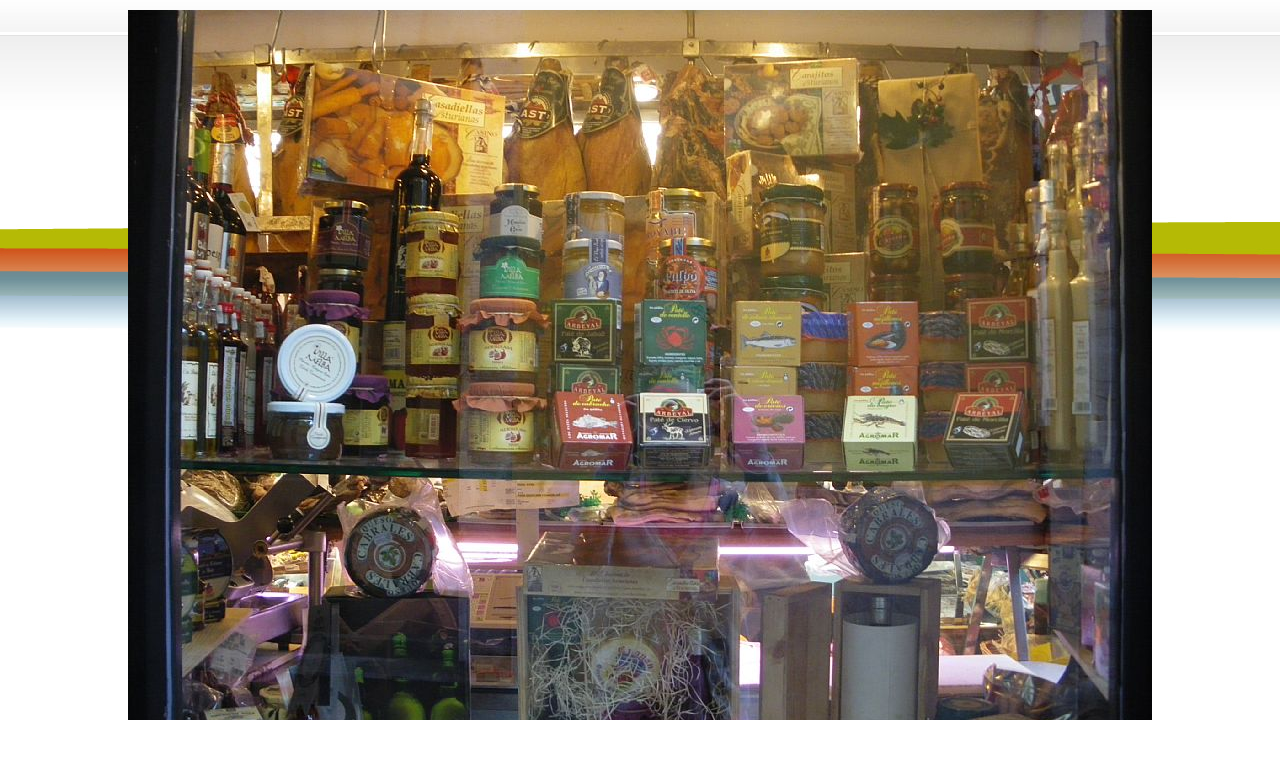

--- FILE ---
content_type: text/html
request_url: http://www.apesa.org/v_portal/inc/fotoampliada.asp?f=3392&c=37&t=1
body_size: 2766
content:

<!DOCTYPE HTML PUBLIC "-//W3C//DTD HTML 4.01//EN" "http://www.w3.org/TR/html4/strict.dtd">
<html lang="es">
<head>

<title>Apesa, Cangas del Narcea. Asociación de Profesionales y Empresarios Autónomos del Suroccidente Asturiano</title>
<meta name="title" content="Apesa, Cangas del Narcea. Asociación de Profesionales y Empresarios Autónomos del Suroccidente Asturiano">
<meta name="description" content="La Asociación de Profesionales y Empresarios Autónomos del Suroccidente Asturiano- APESA -, se constituyó legalmente en Cangas del Narcea. El primer objetivo es velar por la actividad económica de sus miembros: autónomos y autónomas y pequeños empresarios">
<meta name="KeyWords" content="Cangas del Narcea, asociación, autonomos, autonomas, pymes, comercio, turismo, hostelería, servicios, industria, servicios autonomos, formacion, asesoramiento, promocion, publicidad, empresarios.">
<meta name="Identifier-URL" content="">
<meta name="DC.Identifier" content="">
<meta name="Classification" content="gratis-free">
<meta name="language" content="sp">
<meta name="robots" content="all">
<meta http-equiv="pragma" content="no-cache">
<meta name="revisit-after" content="7 days">
<meta http-equiv="Content-Type" content="text/html; charset=iso-8859-1">
<meta name="copyright" content="">
<meta name="author" CONTENT="Diseño y Desarrollo: Sentido Común Internet - sentidocomun.es">
<link rel="shortcut icon" href="/favicon.ico" >
<script type="text/javascript" src="/v_portal/javascript/lib/prototype.js"></script>
<script type="text/javascript" src="/v_portal/javascript/src/scriptaculous.js?load=effects"></script>

<link rel="stylesheet" type="text/css" href="/estilos.asp">
<link rel="stylesheet" type="text/css" href="/v_portal/estilos.asp" media="screen">   
<link rel="stylesheet" type="text/css" href="/v_portal/estilosprint.asp" media="print">

<script type="text/javascript">

  wimg=1024;
  himg=768;
   
</script>

<style type="text/css">
	 .fot_ampliada {	
		text-align: center;
		margin: .625em .3em;
		padding: 0 .3em;	
		font-family: Arial,Helvetica,sans-serif; 
		color: #000000;
	}  
</style>
</head>

<body >
<h1 class="oculto">Apesa, Cangas del Narcea. Asociación de Profesionales y Empresarios Autónomos del Suroccidente Asturiano</h1>
<div class="fot_ampliada">
  
         <img src="/v_portal/inc/imagen.asp?f=FOTOS_TIENDA_009_4702.jpg&amp;c=37" alt="Escaparate Casa Muñiz">
    
  <p class="info_bloque_texto">Escaparate Casa Muñiz</p>
</div>
<script type="text/javascript">

  ancho=screen.width-20;
	alto=screen.height-40;
	
  if (wimg+60<ancho)
    ancho=wimg+60;
	if (himg+110<alto)
    alto=himg+110;
	
	
	window.resizeTo(ancho,alto);

</script>

</body>
</html>


--- FILE ---
content_type: text/css
request_url: http://www.apesa.org/estilos.asp
body_size: 27676
content:


/* Hoja de estilos de ESENCIA */
/*-------------------------- CSS para la zona interna -----------------------*/

html {
	margin: 0;
	padding: 0;
}

body {
	margin: 0;
	padding: 0;
	height: 100%;
	width: 99.9%;
	border: 0;
	font-family: Arial,Helvetica,sans-serif;
	font-size: 100%;
	color: #000;
	background-color: #FFF;
}

img {
	border: 0;
}

a {
	text-decoration: none;
}

.oculto {
	display: none;
}

form {
	margin: 0;
	padding: 0;
}

/*------------------------- Mensajes emergente -----------------------*/

#emergentes {
	width: 1px;
	height: 1px;
	overflow: hidden;
	display: none;
}


/*---------------- CSS para cabecera y pie de la zona interna ----------------*/

.centrado_int {
	position: relative;
	width: 61.875em; /*47.563em;*/
	margin: 0 auto;
	padding: 0;
}

#cab_int {
	clear: both;
	position: relative;
	float: left;
	width: 100%;
	height: 2.6875em;
	margin: 3.3125em 0 0 0;
	padding: 0;
	background-color: #008CCC;	
}

#logotipo_int {	
	position: absolute;
	top: -1.641em;
	left: 1em;
	width: 227px;
	height: 133px;
	overflow: hidden;
	margin: 0;
	padding: 0;
	z-index: 2;
}

#logotipo_int a {
	color: #000000;
}

#logotipo_int a:hover {
	color: #000000;
}

#logotipo_int span {
	position: absolute;
	top: 0;
	left: 0;
	width: 227px;
	height: 133px;
	margin: 0;
	padding: 0;
	background: transparent url("imgslogo/logo_apesa_admin.gif") no-repeat top left;
	z-index: 3;
	cursor: pointer;
}

#descon_int{
  position: relative;
	float: right;
	margin: 0;
	padding: 1.125em .75em 0 2.5em;
	height: 2.495em;
	font-family: Tahoma, Verdana, sans-serif;
	font-size: .75em;
	color: #FFFFFF;
	background: #B5BA05 url("v_portal/imgs/ic_desconectar.gif") no-repeat .625em 1.125em;
	text-transform: uppercase;
}

#descon_int a{
	color: #FFFFFF;
}

#pitagh_salir{
  position: relative;
	float: right;
	margin: 0;
	padding: 1.125em .75em 0 .75em;
	height: 2.495em;
	font-family: Tahoma, Verdana, sans-serif;
	font-size: .75em;
	color: #626262;
	background: #E1E1E1;
	text-transform: uppercase;
}

#pitagh_salir a{
	color: #626262;
}

#pitagh_entrar{
  position: relative;
	float: right;
	margin: 0;
	padding: 1.125em .75em 0 .75em;
	height: 2.495em;
	font-family: Tahoma, Verdana, sans-serif;
	font-size: .75em;
	color: #626262;
	background: #E1E1E1;
	text-transform: uppercase;
}

#pitagh_entrar a{
	color: #626262;
}

#usuario_int{
  position: relative;
	float: right;
	margin: 0;
	padding: 1.125em 1.25em .5em 2em;
	font-family: Tahoma, Verdana, sans-serif;
	font-size: .75em;
	color: #FFFFFF;
	background: #008CCC url("v_portal/imgs/ic_usuario.gif") no-repeat 0 .875em;
}

#usuario_int strong{
  text-transform: uppercase;
}


#foot_int {
	clear: both;
	position: relative;
	float: left;
	width: 100%;
	height: 3.625em;
	margin: 3em 0 1em 0;
	padding: 0;
	background-color: #008CCC;
  
}

#copy_foot {	
	position: relative;
	float: right;	
	height: 38px;
	margin: 0;
	padding: 20px 15px 0 0;	
	font-family: Trebuchet MS,Tahoma, Verdana, sans-serif;
	font-size: .6875em;
	color: #000;
	text-align: right;	
}

#logos_foot {	
	position: relative;
	float: right;
	width: 171px;
	height: 58px;
	margin: 0;
	padding: 0 15px 0 0;	
	font-family: Trebuchet MS,Tahoma, Verdana, sans-serif;
	font-size: .6875em;
	color: #000;	
}

#logos_foot span{	
	position: absolute;	
	top:0;
	left:0;
	width: 171px;
	height: 58px;
	margin: 0;
	padding: 0;	
	font-family: Trebuchet MS,Tahoma, Verdana, sans-serif;
	font-size: .6875em;
	color: #000;
	background: #008CCC url("v_portal/imgs/logo_esencia_sci.gif") no-repeat top left;
	z-index: 2;
	cursor: pointer;
}



#contenido_int {
	clear: both;
	position: relative;
	float: left;
	width: 100%;
	margin: 3em 0 0 0;
	padding: 0;
}

/* ESTO ES PROVISIONAL HASTA QUE EL SYSTEM ESTE EN CAPAS */
#contenido_int table {
	clear: both;
}
/* FIN DE LA ZONA PROVISIONAL */



/* FORMULARIOS */

#formulario, #listado {
  clear: both;
  position: relative;
  float: left;
  width:90%;
  margin: 0 2%;
  padding: 0;
}

#formulario fieldset {
  clear: both;
  position: relative;
  float: left;
  width:98%;
  padding: 5px;
  
}

#formulario fieldset p{
  margin: 0;
  padding: 5px 0 0 0;
  font-size: 0.7em;
}

#pie_tiempocarga{
  clear: both;
  position: relative;
  float:left;
  width:100%;
  font-size: 0.75em;
}

   a {text-decoration: none}
	  
  .form {font-family:Arial,Helvetica,sans-serif; font-size:12px; color:#000000;}
  .forminact {font-family:Arial,Helvetica,sans-serif; font-size:12px; color:#808080;}
  .formact {font-family:Arial,Helvetica,sans-serif; font-size:12px; color:#B5BA05;}
  .formsobcp {font-family:Arial,Helvetica,sans-serif; font-size:12px; color:#FFFFFF;}
  .formsobcs {font-family:Arial,Helvetica,sans-serif; font-size:12px; color:#626262;}
  .formsobcn {font-family:Arial,Helvetica,sans-serif; font-size:12px; color:#000000;}
  .formcampos {font-family:Arial,Helvetica,sans-serif;font-size:12px; border: 1px #B5BA05 solid; color: #626262; background-color: #E1E1E1}
  .formselect {font-family:Arial,Helvetica,sans-serif;font-size:12px; color: #626262; background-color: #E1E1E1}
  .formcaja {font-family:Arial,Helvetica,sans-serif;font-size:12px; border: 1px #B5BA05 solid; color: #000000; background-color: #CE4A0F}

  .norm {font-family:Arial,Helvetica,sans-serif; font-size:12px; color:#000000;}
  .normcp {font-family:Arial,Helvetica,sans-serif; font-size:12px; color:#CE4A0F;}
  .norminact {font-family:Arial,Helvetica,sans-serif; font-size:12px; color:#808080;}
  .normact {font-family:Arial,Helvetica,sans-serif; font-size:12px; color:#B5BA05;}

  .gr {font-family:Arial,Helvetica,sans-serif; font-size:12px; color:#000000;}
  .grcp {font-family:Arial,Helvetica,sans-serif; font-size:12px; color:#CE4A0F;}
  .grinact {font-family:Arial,Helvetica,sans-serif; font-size:12px; color:#808080;}
  .gract {font-family:Arial,Helvetica,sans-serif; font-size:12px; color:#B5BA05;}
  .grsobcn {font-family:Arial,Helvetica,sans-serif; font-size:12px; color:#000000;}
  .grsobcs {font-family:Arial,Helvetica,sans-serif; font-size:12px; color:#626262;}
  .grsobcp {font-family:Arial,Helvetica,sans-serif; font-size:12px; color:#FFFFFF;}

  .btnpestsobcp {font-family:Arial,Helvetica,sans-serif; font-size:12px; color:#FFFFFF;}
  .btn {font-family:Arial,Helvetica,sans-serif; font-size:12px; color:#FFFFFF;}
  .sobcn {font-family:Arial,Helvetica,sans-serif; font-size:12px; color:#000000;}
  .sobcs {font-family:Arial,Helvetica,sans-serif; font-size:12px; color:#626262;}
  .sobcp {font-family:Arial,Helvetica,sans-serif; font-size:12px; color:#FFFFFF;}

  .btnbarragr {font-family:Arial,Helvetica,sans-serif; font-size:15px; color:#FFFFFF;}
  .btnbarra {font-family:Arial,Helvetica,sans-serif; font-size:12px; color:#FFFFFF;} 

  .naveg {font-family:Arial,Helvetica,sans-serif; font-size:9px; color:#666666;}

  /* enlaces - color de los link */

  
  a.form:link {color: #000000}
  a.forminact:link {color: #808080}
  a.formact:link {color: #B5BA05}
  a.formsobcn:link {color: #000000}
  a.formsobcs:link {color: #626262}
  a.formsobcp:link {color: #FFFFFF}

  a.norm:link {color: #000000}
  a.normcp:link {color: #CE4A0F}
  a.norminact:link {color: #808080}
  a.normact:link {color: #B5BA05}

  a.gr:link {color: #000000}
  a.grcp:link {color: #CE4A0F}
  a.grinact:link {color: #808080}
  a.gract:link {color: #B5BA05}

  a.btn:link {color: #FFFFFF}
  a.btnpestsobcp:link {color: #FFFFFF}
  a.sobcn:link {color: #000000}
  a.sobcs:link {color: #626262}
  a.sobcp:link {color: #FFFFFF}
  a.grsobcn:link {color: #000000}
  a.grsobcs:link {color: #626262}
  a.grsobcp:link {color: #FFFFFF}

  a.btnbarragr:link {color: #FFFFFF}
  a.btnbarra:link {color: #FFFFFF} 

  a.naveg:link {color: #666666} 


  /* enlaces - color de los visited */

  
  a.form:visited {color: #000000}
  a.forminact:visited {color: #808080}
  a.formact:visited {color: #B5BA05}
  a.formsobcn:visited {color: #000000}
  a.formsobcs:visited {color: #626262}
  a.formsobcp:visited {color: #FFFFFF}

  a.norm:visited {color: #000000}
  a.normcp:visited {color: #CE4A0F}
  a.norminact:visited {color: #808080}
  a.normact:visited {color: #B5BA05}

  a.gr:visited {color: #000000}
  a.grcp:visited {color: #CE4A0F}
  a.grinact:visited {color: #808080}
  a.gract:visited {color: #B5BA05}

  a.btn:visited {color: #FFFFFF}
  a.btnpestsobcp:visited {color: #FFFFFF}
  a.sobcn:visited {color: #000000}
  a.sobcs:visited {color: #626262}
  a.sobcp:visited {color: #FFFFFF}
  a.grsobcn:visited {color: #000000}
  a.grsobcs:visited {color: #626262}
  a.grsobcp:visited {color: #FFFFFF}

  a.btnbarragr:visited {color: #FFFFFF}
  a.btnbarra:visited {color: #FFFFFF} 

  a.naveg:visited {color: #666666} 


  /* enlaces - color de los over */
  
  a.form:hover {color: #000000}
  a.forminact:hover {color: #000000}
  a.formact:hover {color: #000000}
  a.formsobcn:hover {color: #000000}
  a.formsobcs:hover {color: #000000}
  a.formsobcp:hover {color: #000000}

  a.norm:hover {color: #000000}
  a.normcp:hover {color: #000000}
  a.norminact:hover {color: #000000}
  a.normact:hover {color: #000000}

  a.gr:hover {color: #000000}
  a.grcp:hover {color: #000000}
  a.grinact:hover {color: #000000}
  a.gract:hover {color: #000000}

  a.btnover {font-family:Arial,Helvetica,sans-serif; font-size:12px; color:#000000;}
  a.btn:hover {color: #000000}
  a.btnpestsobcp:hover {color: #000000}
  a.sobcn:hover {color: #000000}
  a.sobcs:hover {color: #000000}
  a.sobcp:hover {color: #000000}
  a.grsobcn:hover {color: #000000}
  a.grsobcs:hover {color: #000000}
  a.grsobcp:hover {color: #000000}

  a.btnbarragr:hover {color: #000000}
  a.btnbarra:hover {color: #000000} 

  a.naveg:hover {color: #666666} 

  /* enlaces - color de los active */

  
  a.form:active {color: #000000}
  a.forminact:active {color: #808080}
  a.formact:active {color: #B5BA05}
  a.formsobcn:active {color: #000000}
  a.formsobcs:active {color: #626262}
  a.formsobcp:active {color: #FFFFFF}

  a.norm:active {color: #000000}
  a.normcp:active {color: #CE4A0F}
  a.norminact:active {color: #808080}
  a.normact:active {color: #B5BA05}

  a.gr:active {color: #000000}
  a.grcp:active {color: #CE4A0F}
  a.grinact:active {color: #808080}
  a.gract:active {color: #B5BA05}

  a.btn:active {color: #FFFFFF}
  a.btnpestsobcp:active {color: #FFFFFF}
  a.sobcn:active {color: #000000}
  a.sobcs:active {color: #626262}
  a.sobcp:active {color: #FFFFFF}
  a.grsobcn:active {color: #000000}
  a.grsobcs:active {color: #626262}
  a.grsobcp:active {color: #FFFFFF}

  a.btnbarragr:active {color: #FFFFFF}
  a.btnbarra:active {color: #FFFFFF} 

  a.naveg:active {color: #666666} 


  /*
    Significado de los estilos:
    
    act (color activo)
    barra (texto barra exterior)
    btn (texto botón)
    cn (color neutro)
    cp (color principal)
    cs (color secundario)
    form (texto en formularios)
    gr (texto grande)
    inact (color inactivo)
    norm (texto normal)
    pest (texto pestaña)
    sob (sobre)
    naveg (barra de navegación)
    
    ej:
       btnpestsobcp -> texto de botones y pestañas sobre color principal
       normcp -> texto normal de color principal
       titnocp -> título que no es de color principal
  */ 

  



/*  Estilos de frameset  */

 frameset {
  margin-top: 0em;
  margin-bottom: 0em;
  margin-left:0em; 
  margin-right:0em; 
 }
 

/*  Estilos barra de navegación  */

#navegacion {
	clear: both;
	position: relative;
	float: left;
	width: 100%;
	margin: 0;
	padding: 0;
	font-size: .625em;
	z-index: 100;
}

#navegacion li {
	list-style-type: none;
	float: left;
	padding: 0;
	font-family: Tahoma, sans-serif;
	color: #000000;		
	z-index: 100;
	background: transparent url("imgs/nav_sep.gif") no-repeat left top;
}

#navegacion li.primero {
	background: none;
}

#navegacion li a, #navegacion li span {
  display: block;
  width: 6.5em;
	padding: 6.5em .3em 0 .3em;
	color: #000000;
	text-align: center;	
	text-transform: uppercase;	
}

#navegacion li a:hover, #navegacion li span:hover {
	color: #000000;
	
}

* html .submenu_navegacion {
  display: block; 
	position: absolute;	
	margin: 0;
	padding: 0;		
	background-color: #CE4A0F;
	border-top: 5px solid #008CCC;
	border-bottom: 5px solid #008CCC;
	z-index: 100;
}

#navegacion li.linv1 .submenu_navegacion{
  display: none;
}

#navegacion li.linv1_hover .submenu_navegacion {
  display: block; 
}

#navegacion li.linv1:hover .submenu_navegacion {
  display: block; 
	position: absolute;	
	width: 9.5em;	
	margin: 0;
	padding: 0;		
	background-color: #CE4A0F;
	border-top: 5px solid #008CCC;
	border-bottom: 5px solid #008CCC;
	z-index: 100;
}

#navegacion li .submenu_navegacion li {
	clear: both;
	position: relative;
	float: left;	
	margin: 0;
	padding: 0;
	background: none;
}

#navegacion .submenu_navegacion li a {
	background: none;
	color: #FFFFFF;	
	padding: .2em .5em;
	text-align: left;	
	width: 8.5em;
	border-bottom: 1px solid #FFF;
	text-transform: none;
}

#navegacion li#nav_1 a {
	background: transparent url("imgs/ic_nav_01.gif") no-repeat center top;	
}

#navegacion li#nav_2 a {
	background: transparent url("imgs/ic_nav_02.gif") no-repeat center top;
}

#navegacion li#nav_3 span {
	background: transparent url("imgs/ic_nav_03.gif") no-repeat center top;
	cursor: pointer;
}

#navegacion li#nav_4 span {
	background: transparent url("imgs/ic_nav_04.gif") no-repeat center top;
	cursor: pointer;
}

#navegacion li#nav_5 span {
	background: transparent url("imgs/ic_nav_05.gif") no-repeat center top;
	cursor: pointer;
	width: 7.5em;
}

#navegacion li#nav_6 span {
	background: transparent url("imgs/ic_nav_06.gif") no-repeat center top;
	cursor: pointer;
}

#navegacion li#nav_7 span {
	background: transparent url("imgs/ic_nav_07.gif") no-repeat center top;
	cursor: pointer;
	width: 9em;
}

#navegacion li#nav_8 span {
	background: transparent url("imgs/ic_nav_08.gif") no-repeat center top;
	cursor: pointer;
	width: 7.5em;
}

#navegacion li#nav_9 a {
	background: transparent url("imgs/ic_nav_09.gif") no-repeat center top;
	width: 7.5em;
}

#navegacion li#nav_10 span {
	background: transparent url("imgs/ic_nav_10.gif") no-repeat center top;
	cursor: pointer;
	width: 9em;
}

#navegacion li#nav_11 a {
	background: transparent url("imgs/ic_nav_11.gif") no-repeat center top;
	width: 8.5em;
}

#navegacion li#nav_12 span {
	background: transparent url("imgs/ic_nav_12.gif") no-repeat center top;
	cursor: pointer;	
	width: 7.5em;
}

#navegacion .submenu_navegacion li a:hover {
  color: #FFFFFF;
  background-color: #008CCC;
}

/*-----------------------------------------------------------------*/

#navegacion_titular{
  clear: both;
	position: relative;
	float: left;
	width: 100%;
	margin: 1em 0 0 0;
	padding: 0 0 .625em 0;	
	font-family: Century Gothic, Tahoma, sans-serif;
}

#navegacion_titular p {
	position: relative;
	float: left;
	width: 7%;
	margin: 0;
	padding: 0;	
	text-align: center;
}

#navegacion_titular ul {
	position: relative;
	float: right;
	width: 92%;
	margin: 0;
	padding: 0;	
}

#navegacion_titular ul li{
  list-style-type: none;
  display: inline;
  font-family: Century Gothic, Tahoma, sans-serif;
  font-size: 1em;
  color: #666;
}

#navegacion_titular ul li .gr, #navegacion_titular ul li .gract{ 
  font-family: Century Gothic, Tahoma, sans-serif;
  font-size: 1em;
  color: #666;
}

#navegacion_titular ul li a, #navegacion_titular ul li a.gr, #navegacion_titular ul li a.gract{
  color: #666;
}

#navegacion_titular h2 {
	position: relative;
	float: right;
	width: 92%;
	margin: 0;
	padding: 0;	
	color: #000;
	font-size: 1.5625em;
	font-family: Century Gothic, Tahoma, sans-serif;
}

#navegacion_titular h2 .gract{
  color: #000;
  font-size: 1em;
  font-family: Century Gothic, Tahoma, sans-serif;
}

/*-----------------------------------------------------------------*/

/*  Estilos barra de navegación  */

#solapas {
	clear: both;
	position: relative;
	float: left;
	width: 100%;
	margin: .625em 0 0 0;
	padding: 0;
	z-index: 7;
}

#solapas.tipo1 {
	background-color: #E1E1E1;
}

#solapas.tipo2 {
	background-color: #B5BA05;
}

#solapas.tipo3 {
	background-color: #E1E1E1;
}

#solapas li {
	list-style-type: none;
	float: left;
	margin: 0 .55em 0 .75em;
	padding: .3em .3em;
	border-top: 1px solid #CE4A0F;
	border-left: 1px solid #CE4A0F;
	border-right: 1px solid #CE4A0F;
	font-family: Arial,Helvetica,sans-serif;
	font-size: 0.75em;
	color: #000000;
	background-color: #E1E1E1;
}

#solapas li.link {
	background-color: #CE4A0F;
	padding-bottom: .22em
}

#solapas li a {
	color:#FFFFFF;
}

#solapas li a:hover {
	color:#000000;
}

/*-----------------------------------------------------------------*/

.menu_solapas,
.menu_solapas_tipo1,
.menu_solapas_tipo2,
.menu_solapas_tipo3 {
	clear: both;
	position: relative;
	float: left;
	top: -1px;
	width: 100%;
	margin: 0 0 1em 0;
	padding: .45em 0;
	border: 1px solid #CE4A0F;
	border-bottom: 4px solid #CE4A0F;
	z-index: 5;
}

.menu_solapas_tipo1 {
	background-color: #E1E1E1;
}

.menu_solapas_tipo2 {
	background-color: #B5BA05;
}

.menu_solapas_tipo3 {
	background-color: #E1E1E1;
}

.menu_solapas li,
.menu_solapas_tipo1 li,
.menu_solapas_tipo2 li,
.menu_solapas_tipo3 li {
	list-style-type: none;
	float: left;
	margin: 0;
	padding: 0 0 .2em .75em;
}

.menu_solapas li .nivel1,
.menu_solapas_tipo1 li .nivel1,
.menu_solapas_tipo2 li .nivel1,
.menu_solapas_tipo3 li .nivel1 {
	display: block;
	position: relative;
	padding: .2em .5em;
	background-color: #CE4A0F;
	border: 1px solid #CE4A0F;
	color: #FFFFFF;
	font-family: Arial,Helvetica,sans-serif;
	font-size: 0.75em;
	cursor: pointer;
}

.menu_solapas li.linv1 .submenu_solapas,
.menu_solapas_tipo1 li.linv1 .submenu_solapas,
.menu_solapas_tipo2 li.linv1 .submenu_solapas,
.menu_solapas_tipo3 li.linv1 .submenu_solapas {
	display: none;
}

.menu_solapas li.linv1:hover span,
.menu_solapas_tipo1 li.linv1:hover span,
.menu_solapas_tipo2 li.linv1:hover span,
.menu_solapas_tipo3 li.linv1:hover span {
	color: #FFFFFF;
}

.menu_solapas li.linv1:hover .submenu_solapas,
.menu_solapas_tipo1 li.linv1:hover .submenu_solapas,
.menu_solapas_tipo2 li.linv1:hover .submenu_solapas,
.menu_solapas_tipo3 li.linv1:hover .submenu_solapas {
	display: block;
}

.menu_solapas li.linv1_hover span,
.menu_solapas_tipo1 li.linv1_hover span,
.menu_solapas_tipo2 li.linv1_hover span,
.menu_solapas_tipo3 li.linv1_hover span {
	color: #FFFFFF;
}

.menu_solapas li.linv1_hover .submenu_solapas,
.menu_solapas_tipo1 li.linv1_hover .submenu_solapas,
.menu_solapas_tipo2 li.linv1_hover .submenu_solapas,
.menu_solapas_tipo3 li.linv1_hover .submenu_solapas {
	display: block;
}

select {
	color: #626262;
	background-color: #E1E1E1;
	font-family: Arial,Helvetica,sans-serif;
	border: 1px solid #CE4A0F;
	font-size: 0.75em;
}

.menu_solapas li a.bt_form,
.menu_solapas_tipo1 li a.bt_form,
.menu_solapas_tipo2 li a.bt_form,
.menu_solapas_tipo3 li a.bt_form {
	display: block;
	float: left;
	color: #626262;
	background-color: #CE4A0F;
	font-family: Arial,Helvetica,sans-serif;
	font-size: 0.75em;
	color: #FFFFFF;
	border: 1px solid #CE4A0F;
	margin: 0;
	padding: .2em .5em;
}

.menu_solapas li a.bt_form:hover,
.menu_solapas_tipo1 li a.bt_form:hover,
.menu_solapas_tipo2 li a.bt_form:hover,
.menu_solapas_tipo3 li a.bt_form:hover {
	color: #000000;
	background-color: #CE4A0F;
	border: 1px solid #CE4A0F;
}

.menu_solapas li a.bt_form img,
.menu_solapas_tipo1 li a.bt_form img,
.menu_solapas_tipo2 li a.bt_form img,
.menu_solapas_tipo3 li a.bt_form img {
	vertical-align: middle;
	margin-top: -1px;
}

.submenu_solapas {
	position: absolute;
	margin: 0;
	padding: 0 .5em 0 0;
	width: 9.5em;
	background-color: #CE4A0F;
	border: 1px solid #CE4A0F;
	z-index: 6;
}

.submenu_solapas li {
	clear: both;
	position: relative;
	float: left;
	width: 100%;
	margin: 0;
	padding: 0 .2em;
	font-family: Arial,Helvetica,sans-serif;
	font-size: 0.75em;
}

.submenu_solapas li a {
	color: #FFFFFF;
}

.menu_solapas li a:hover,
.menu_solapas_tipo1 li a:hover,
.menu_solapas_tipo2 li a:hover,
.menu_solapas_tipo3 li a:hover {
	color: #FFFFFF;
}

/*-----------------------------------------------------------------*/

/*--------------------------- FORMULARIOS -------------------------*/

.formul {
	clear: both;
	position: relative;
	float: left;
	width: 80%;
	margin: 0 6%;
	margin-bottom: .625em;
	padding: .5em 1em;
	border: 1px solid #B5BA05;
}

* html .formul{
  margin: 0 3%;
}

.titformul {
	clear: both;
	position: relative;
	width: 84%;
	margin: 1em 6% 0 6%;
	padding: .2em 0;
	font-family:Arial,Helvetica,sans-serif;
	font-size:12px;
	color:#FFFFFF;
	font-weight: bold;
}


.titformul span.stit1 {
	padding: .2em 0 .2em .875em;
	background: #B5BA05 url("imgs/tituloizda.gif") repeat-y top left;
}

.titformul span.stit2 {
	padding: .2em 1em .2em .375em;
	background: #B5BA05 url("imgs/titulodcha.gif") repeat-y top right;
}

.botones_form {
	clear: both;
	position: relative;
	float: left;
	width: 98%;
	text-align: right;
	padding: .5em;
	margin: .25em 0;
}

.botones_form_izq {
	clear: both;
	position: relative;
	float: left;
	width: 98%;
	text-align: left;
	vertical-align: top;
	padding: .1em;
	margin: 0;
}

.botones_form_dcha {	
	clear: both;
	position: relative;
	float: left;
	width: 98%;	
	text-align: left;
	vertical-align: top;
	padding: .1em .1em .3em .1em;
	margin: .1em 0 0 0;
}

.botones_form_centrada {
	clear: both;
	position: relative;
	float: left;
	width: 98%;
	text-align: center;
	padding: .5em;
	margin: .25em 0;
}

input.bt_form {
	padding: .1em .5em;
	border: .1em solid #CE4A0F;
	background-color: #CE4A0F;
	font-size: .7em;
	color: #000;
}

.botones_form a.bt_form,
.botones_form_izq a.bt_form,
.botones_form_centrada a.bt_form {
	margin: 0 .5em 0 0;
	padding: .2em .5em;
	border: .1em solid #CE4A0F;
	background-color: #CE4A0F;
	height: 1.5em;
	color: #FFFFFF;
	font-size: .7em;
}

.botones_form_dcha a.bt_form {
	margin: 0 .5em 0 0;
	padding: .2em .5em;
	border: .1em solid #CE4A0F;
	background-color: #CE4A0F;
	height: 1.5em;
	color: #FFFFFF;
	font-size: 1em;
}

.botones_form a.bt_form:hover,
.botones_form_centrada a.bt_form:hover,
.botones_form_dcha a.bt_form:hover {
	border: .1em solid #CE4A0F;
	background-color: #CE4A0F;
	color: #000000;
}

.botones_form a img,
.botones_form_centrada a img,
.botones_form_dcha a img {
	vertical-align: middle;
}


/* ----------------------------- ARBOL -------------------- */

#arbol {
	clear: both;
	position: relative;
	float: left;
	width: 80%;
	margin: 1em 0 0 2em;
	padding: 0;
	font-size: .625em;
	color: #000000;	
}

#arbol a {
  color: #B5BA05;
}

#arbol a:hover {
  color: #000000;
}

#arbol ul {
	margin: 0 0 0 2em;
	padding:0;
}

#arbol ul li {
	margin: 0.5em 0 0 0;
	padding: 0;
}

/* ----------------------------------------------------------- */


.sep_linea{
  clear: both;
  position: relative;
  float: left;
  width: 100%;
  border-top: 1px solid #B5BA05;
  margin: 5px 0 0 0;
  padding: 5px 0;
}


/* ---------------------- EDITOR --------------------- */

.heditor_first {
  margin-top: 0;
  padding-top: 0;
}

.heditor_first_left {
  margin-top: 0;
  padding-top: 0;
  text-align: left;  
}

.heditor_first_right {
  margin-top: 0;
  padding-top: 0;
  text-align: right;  
}

.heditor_first_center {
  margin-top: 0;
  padding-top: 0;
  text-align: center;  
}

.heditor_first_justify {
  margin-top: 0;
  padding-top: 0;
  text-align: justify;  
} 

.heditor_left {
  text-align: left;  
} 

.heditor_right {
  text-align: right;  
} 

.heditor_center {
  text-align: center;  
} 

.heditor_justify {
  text-align: justify;  
}

.heditor_underline {
  text-decoration: underline; 
  font-style: normal; 
} 

/* ----------------------------- AYUDA -------------------- */

#contenido_ayuda {
  position: relative;
  float: left;
  margin: 10px 20px;
  width: 80%;  
}

/* ---------------------------- PANEL DE CONTROL  ------------------*/
.tit_subsecc{
  clear: both;
  position:relative;
  float:left;
  width: 40%;
  padding: 0 0 .35em 0;
  margin: .75em 0 0 1.2em;
  border-bottom: 1px solid #B5BA05;
}

.subsecc{
  clear: both;
  position:relative;
  float:left;
  width: 80%;
  padding: 0 0 .35em 0;
  margin: .2em 0 0 1.2em;  
}

.subsecc .col1{ 
  position:relative;
  float:left; 
  padding: 0  .5em 0 0;
  margin: 0;  
}

.subsecccont{
  clear: both;
  position:relative;
  float:left;
  width: 80%;
  padding: 0;
  margin: 0 0 0 1.2em;  
}

.subsecccont .col1{ 
  position:relative;
  float:left; 
  padding: .3em .5em 0 0;
  margin: 0;  
}

.subsecccont .col2{ 
  position:relative;
  float:left;
  width: 80%;
  padding: .3em 0 0 .5em;
  margin: 0;
  border-left: 1px solid #B5BA05;  
}

a.fondo{
  background-color:#B5BA05;
  padding: 0 .3em;
  color: #FFFFFF;
}


/* ---------------------------------- SMS ----------------------------------------- */

#sms_long_texto{
  clear: both;
  position: relative;
  float: left;
  width: 100%;
  font-family:Arial,Helvetica,sans-serif; 
  font-size:12px;
  color:#000000;
}

/* ---------------------------------- MMS -------------------------------------------*/


#mms_long_texto{
  clear: both;
  position: relative;
  float: left;
  width: 100%;
  font-family:Arial,Helvetica,sans-serif; 
  font-size:12px;
  color:#000000;
}

#mmsresumen{
  clear:both;
  position: relative;
  float: left;
  width: 100%;
  padding: 0;
  margin: 10px 0 0 0; 
  font-family:Arial,Helvetica,sans-serif; 
  font-size:12px;
  color:#000000;
}

#mmsresumen span{
  color: #990000;
}

#mmsresumen a{
  color: #B5BA05;
  font-weight: bold;
}

#mmsresumen a:hover{
  color: #000000;
}

.mmspag{
  position: relative;
  float: left;
  width: 320px;
  padding: 5px;
  margin: 10px 10px 0 0;
  border: 1px solid #B5BA05;  
  font-family:Arial,Helvetica,sans-serif; 
  font-size:12px;
  color:#000000;
}

.mmsfila{
  position: relative;
  float: left;
  width: 100%;
  margin: 1px 0 0 0;
  padding: 0;
}
.mmsfila .col1{
  position: relative;
  float: left;
  width: 45%;
  margin: 0;
  padding: 0;
  vertical-align: bottom;
}

.mmsfila .col1 span{
  position: relative;
  float: left;
  display: block;
  padding: 1px 3px 0 0;
}

.mmsfila .col2{
  position: relative;
  float: right;
  width: 45%;
  margin: 0;
  padding: 0;
  text-align: right;
  vertical-align: bottom;
}

.mmscont{
  position: relative;
  float: left;
  width: 100%;
  height: 180px;
  margin: 1px 0 0 0;
  padding: 3px 0;
  border-top: 1px solid  #000000;
  border-bottom: 1px solid  #000000;
  overflow: auto;
}


/* Fin */ 


--- FILE ---
content_type: text/css
request_url: http://www.apesa.org/v_portal/estilos.asp
body_size: 64580
content:


/* CSS Document Esencia */

/*--------------------------------------------------------------------*/

/*------------------------- GENERALES WEB --------------------------------*/

html {
	margin: 0;
	padding: 0;
}

body {
	margin: 0;
	padding: 0;
	height: 100%;
	width: 100%;
	border: 0;
	font-family: "Lucida Sans Unicode",Corbel,Arial,Helvetica,sans-serif;
	font-size: 100%;
	color: #000;
	background: #FFF url("imgs/fnd_web.jpg") repeat-x top center;
}

img {
	border: 0;
}

a {
	text-decoration: none;
	color: #000000;
}

.oculto {
	display: none;
}

form {
	margin: 0;
	padding: 0;
}

/*------------------------- Fin Generales ----------------------------*/
/*------------------------- Mensajes emergente -----------------------*/

#emergentes {
	width: 1px;
	height: 1px;
	overflow: hidden;
	display: none;
}

/*------------------------- Centrado ---------------------------------*/

.centrado {
	clear: both;
	position: relative;
	width: 62.65em;
	margin: 0 auto;
  padding: 0; 
  overflow: hidden;
}

.centportada {
	width: 62em;
}

/*------------------------- Fin Centrado -----------------------------*/
/*------------------------- cabecera ----------------------------*/

#cabecera {
	position: relative;
	float: left;
	margin: .75em 0 0 0;
	padding: 0 0 0 3.125em;
	width: 94%;
}

#logotipo {
	position: relative;
	float: left;
	width: 265px;
	height: 118px;
	overflow: hidden;
	margin: 0;
	padding: 0;
	font-size: 1em;
	z-index: 1;
	text-indent: -5000px;
}

#logotipo a {
	color: #000000;
}

#logotipo a:hover {
	color: #000000;
}

#logotipo span {
	position: absolute;
	top: 0;
	left: 0;
	width: 265px;
	height: 118px;
	margin: 0;
	padding: 0;
	background: transparent url("../imgslogo/logo_apesa.gif") no-repeat top left;
	z-index: 2;
	cursor: pointer;
}

#blq_login {
  clear: both;
	position: relative;
	float: left;
	width: 85%;
	height: 165px;
	margin: 0 0 .625em 0;
	padding: 1em;	
	background: transparent url("imgs/fnd_usuarios.jpg") no-repeat top left;
	color: #999;	
}

#blq_login h2{
  position: relative;
	float: left;
	width: 90%;
	margin: 0;
	font-family: Corbel, Arial, sans-serif;
	padding: 0 0 .25em .375em;
	font-size: .875em;	
	color: #CE4A0F;
	font-weight: normal;
	background: transparent url("imgs/flecha_titulo2.gif") no-repeat 0 .35em;
	line-height: 1;
	text-transform: uppercase;
}

#blq_login h2 span {
  clear: both;
  position: relative;
  float: left;
  width: 100%;
  margin: 0 0 0 -0.2em;
  padding: 0;
	font-size: 2.2em;	
	color: #B5BA05;
}

#blq_login form {
	position: relative;
	float: left;
	width: 100%;
}

#blq_login a {
	color: #CE4A0F;
}

#blq_login a:hover {
	color: #CE4A0F;
}

#blq_login .fila_login {
	clear: both;
	position: relative;
	float: left;
	width: 100%;
	margin: 0;
	padding: 0;
}

#blq_login .fila_login2b {
	position: relative;
	float: right;
	margin: .625em 0 0 0;
	padding: 0;
	width: 42%;
}

#blq_login .fila_login2 {
	position: relative;
	float: right;
	margin: .625em 0 0 0;
	padding: 0 0 0 .3em;
	width: 54%;
	border-left: 1px solid #E1E1E1;
}

#blq_login .fila_login3 {
  clear: both;
	position: relative;
	float: left;
	width: 100%;
	margin: 0;
	padding: 0;
	font-size: .75em;
}

#blq_login .ctxt {
	border: 1px solid #E1E1E1;
	color: #999;
  background-color: transparent;
	font-size: .7em;
	width: 90%;
	margin: .25em 0 0 0;
	padding: .3em 0 0 1.2em;
	height: 1.2em;
}

#blq_login #logincab {
	background: transparent url("imgs/icon_usuario.gif") no-repeat .3em .3em;
}

#blq_login #pwdcab {
  width: 80%;
	float: left;
	background: transparent url("imgs/icon_clave.gif") no-repeat .3em .3em;
}

#blq_login .boton {
  position: relative;
	float: left;
	border: none;
	background: transparent url("imgs/bt_enviar.gif") no-repeat 0 0;
	color: #FFF;
	font-size: .625em;
	margin: .2em 0 0 0;
	padding: 0 0 0 20px;
	text-indent: -5000px;
	width: 18px;
	height: 19px;
	overflow: hidden;
}

#blq_login .boton:hover {
	color: #CE4A0F;
}

#blq_login .aboton {
	border: none;	
	color: #CE4A0F;
	font-size: .9375em;	
	margin: 0;
	padding: 0;
	text-decoration: underline;
}

#blq_login .aboton:hover {
	color: #CE4A0F;
}

#blq_login .fila_login2 .aboton, #blq_login .fila_login2b .aboton {
  font-size: .625em;	
}

#busqueda {
  clear: right;
	position: relative;
	float: right;
	width: 218px;
	height: 13px;
	overflow: hidden;
	margin: 44px 0 0 0;
	padding: 0 0 10px 0;
	background: transparent url("imgs/fnd_buscador.jpg") no-repeat top left;
}

#busqueda form{
  position: relative;
	float: left;
	width: 100%;
	margin: 0;
	padding: 0;
}

#busqueda p {
	float: left;
	width: 100%;
	margin: 0;
	padding: 0;
	color: #333;	
}

#busqueda .ctxt,
#busqueda_sector .ctxt {
	border: none;	
	color: #333;
	font-size: .75em;
	width: 90%;
	margin: 0;
	padding: 0;	
	text-transform: uppercase;
	background: transparent;
}

#busqueda .boton,
#busqueda_sector .boton {
	border: none;
	background: transparent url("imgs/icon_buscar.gif") no-repeat 0 0;
	color: #CE4A0F;	
	overflow: hidden;	
	font-size: .625em;	
	margin: 0;
	padding: 0 0 0 9px;
	width: 9px;
	height: 15px;
	overflow: hidden;
	text-indent: -5000px;
}

#busqueda_sector {
	clear: both;
	position: relative;
	float: left;
	width: 80%;
	margin: 0;
	padding: 0 0 0 15%;
}

#busqueda_sector label {
	float: left;
	font-size: .7em;
	color: #333;
	padding: .4em 1em 0 0;
}

#busqueda_sector .ln_busqueda_sector {
	clear: both;
	position: relative;
	float: left;
	width: 100%;
	margin: 0 0 1em 0;
	padding: 0;
}

#busqueda_sector .grp_busqueda_sector {
/*	display: inline;*/
	float: left;
	width: 218px;
	padding: 2px 0 10px 5px;
	background: transparent url("imgs/fnd_buscador.jpg") no-repeat top left;
}

/* ------------------------------------------- */

#contenedor_boletin {
	clear: both;
	position: relative;
	float: left;
	width: 100%;
	margin: 0 0 .625em 0;
	padding: 0;
	background: transparent url("imgs/fnd_destacados2.jpg") no-repeat bottom left;
}

#boletin {
	clear: both;
	position: relative;
	float: left;
	width: 80%;
	margin: 0;
	padding: 1em 10%;	
	background: transparent url("imgs/fnd_destacados1.jpg") no-repeat top left;
}

#boletin h2 {
  clear: both;
	position: relative;
	float: left;
	width: 100%;
	margin: 0;
	padding: 0;	
	color: #B5BA05;
	font-weight: normal;
	font-size: 1.5em;
	font-family: Corbel, Arial, sans-serif;
	text-transform: uppercase;
}

#boletin h2 span {
  color: #7FC5E5;
  font-size: .5em;
}

#boletin form{
  position: relative;
	float: left;
	width: 100%;
	margin: 0;
	padding: 0;
}

#boletin p {
	float: left;
	width: 100%;
	margin: 0;
	padding: 0;
}

#boletin p.pavan {
  text-align: right;
  font-size: .625em;
  padding-left: .8125em;
}

#boletin p.pavan a {
  color: #CE4A0F;	
  text-decoration: underline;  
}

#boletin .ctxt {
	float: left;
	border: 1px solid #E1E1E1;	
	color: #999;
	font-size: .7em;
	font-weight: normal;
	width: 75%;
	margin: 0;
	padding: .25em .25em .25em 1.4em;	
	background: transparent url("imgs/icon_boletin.gif") no-repeat .25em .5em;
}

#boletin .boton {
  position: relative;
	float: left;
	border: none;
	background: transparent url("imgs/bt_enviar.gif") no-repeat 0 0;
	color: #FFF;
	font-size: .625em;
	margin: 0;
	padding: 0 0 0 20px;
	text-indent: -5000px;
	width: 18px;
	height: 19px;
	overflow: hidden;
}

/* --------------------------------------------------*/

#menu_sup {
	position: relative;
	float: right;
	width: 145px;
	height: 36px;
	margin: 0;
	padding: 33px 0 0 44px;	
	background: transparent url("imgs/fnd_menu_sup.jpg") no-repeat top left;
	text-transform: uppercase;
	color: #999;
}

#menu_sup a {
	color: #999;
	padding: 0 .375em;
	display: block;
	float: left;
	width: 1px;
	height: 10px;
	overflow: hidden;
	padding: 0 0 0 10px;
}

#menu_sup a:hover {
	color: #CE4C10;
}

#menu_sup li {
	list-style-type: none;
	position: relative;
	float: left;
	padding: 0 .625em;
	border-left: 1px solid #CCC;
	font-size: .625em;
}

#menu_sup li.primero {
	border: none;
	padding-right:  .375em;	
}

#menu_sup #linicio {
	background: transparent url("imgs/icon_inicio_2.gif") no-repeat 0 0;
}

#menu_sup #linicio:hover {
	background: transparent url("imgs/icon_inicio.gif") no-repeat 0 0;
}

#menu_sup #lmapaweb {
	background: transparent url("imgs/icon_mapaweb_2.gif") no-repeat 0 0;
}

#menu_sup #lmapaweb:hover {
	background: transparent url("imgs/icon_mapaweb.gif") no-repeat 0 0;
}

#menu_sup #lcontacto {
	background: transparent url("imgs/icon_contacto_2.gif") no-repeat 0 0;
}

#menu_sup #lcontacto:hover {
	background: transparent url("imgs/icon_contacto.gif") no-repeat 0 0;
}

#menu_sup #lfavoritos {
	background: transparent url("imgs/icon_favoritos_2.gif") no-repeat 0 -2px;
}

#menu_sup #lfavoritos:hover {
	background: transparent url("imgs/icon_favoritos.gif") no-repeat 0 -2px;
}

#menu_sup #lfacebook {
	background: transparent url("imgs/icon_facebook.png") no-repeat 0 -2px;
}

#menu_sup #lyoutube {
	background: transparent url("imgs/icon_youtube.png") no-repeat 0 -2px;
}
/*---------------------------------------------------------------*/

#medio {
	clear: both;
	position: relative;
	float: left;
	width: 100%; 
	margin: .625em 0 0 0;
	padding: 0;
}

#col_izda { 
	position: relative;
	float: left;
	width: 13.875em;
	overflow: hidden;
	margin: 0;
	padding: 0 0 1em 0;
}

#col_dcha { 
	position: relative;
	float: right;
	width: 48.575em;
	overflow: hidden;
	margin: 0;
	padding: 0;
}

#contenedor_web #col_dcha {
  width: 34.1em;
}

#col_dest { 
	position: relative;
	float: right;
	width: 13.7em;
	overflow: hidden;
	margin: 0;
	padding: 0 0 1em 0;
}

#col_dest #busqueda {
  margin: 0 0 .3em 0;
  clear: both;
  width: 100%;
  float: left;
}

/*---------------------------------------------------------------*/

.contenedor_destacados {
	clear: both;
	position: relative;
	float: left;	
	width: 100%;
	min-height: 200px;
	margin: .3em 0 .625em 0;
	padding: 0;	
	background: transparent url("imgs/fnd_destacados2.jpg") no-repeat bottom left;
}

* html .contenedor_destacados {
  height: 200px;
}

.destacados {
	clear: both;
	position: relative;
	float: left;	
	width: 80%;
	margin: 0;
	padding: 2em 10%;	
	background: transparent url("imgs/fnd_destacados1.jpg") no-repeat top left;
}

.destacados h2 {
	position: relative;
	float: left;
	width: 90%;
	margin: 0 0 .67em 0;	
	padding: .5em 0 .5em 0;
	font-size: 1.5em;
	font-family: Corbel, Arial, sans-serif;
	color: #B5BA05;
	font-weight: normal;
	text-transform: uppercase;	
}

.destacados div {
	position: relative;
	float: left;
	width: 100%;
	margin: 0;
	padding: 1.125em 0;
	border-bottom: 1px solid #E7E7E7;
}

.destacados div.primero {
  padding-top: 0;
}

.destacados img {
	position: relative;
	float: left;
	margin: 0;
	padding: 0 .5em 0 0;
}

.destacados h3 {
  clear: both;
  position: relative;
  float: left;
  width: 100%;
	margin: 0 0 .2em 0;
	padding: 0;
	font-size: .7em;
	font-weight: normal;
	color: #000;
}

.destacados h3 a {
	color: #000;
}

.destacados h3 a:hover {
	color: #000;
}

.destacados h4 {
  clear: both;
  position: relative;
  float: left;
  width: 100%;
	margin: 0 0 .2em 0;
	padding: 0;
	font-size: .7em;
	font-weight: normal;
	color: #000;
}

.destacados h4 a {
	color: #000;
}

.destacados h4 a:hover {
	color: #000;
}

.destacados div.txtdest {
  clear: both;
  position: relative;
  float: left;
  width: 100%;
	margin: 0;
	padding: 0;
	font-size: .7em;
	color: #000;
	border: none;
}

.destacados div.txtdest a {
	color: #000;
}

.destacados div.txtdest a:hover {
	color: #000;
}

.destacados .fechadest {
  clear: both;
  position: relative;
  float: left;
  width: 100%;
  margin: 0;
  padding: 0;
  color: #CE4A0F;
  font-size: .625em;
}

.hemeroteca {
  clear: both;
  position: relative;
  float: left;
  width: 100%;
  margin: .625em 0 0 0;
  padding: .3em 0;
  text-align: right;
}

.hemeroteca a {
  font-size: .625em;
  color: #CE4A0F;
  text-transform: uppercase;
  border: 1px solid #E7E7E7;
  background: transparent url("imgs/fnd_botones.jpg") repeat-x top left;
  padding: .3em .6em;
}

/*---------------------------------------------------------------*/

#contenedor_menu_asociacion {
  clear: both;
  position: relative;
  float: left;
  width: 100%;
  margin: 0 0 .3em 0;
  padding: 0;
  background: transparent url("imgs/fnd_menu_asoc2.jpg") no-repeat bottom left;
}

#contenedor_menu_asociacion.maportada {
  width: 17.06em;
  background-image: url("imgs/fnd_menu_asoc2_portada.jpg");
}

#menu_asociacion {
	position: relative;
	float: left;
	width: 85%;
	margin: 0;
	padding: 2.55em 1.4em 3.3em 1.4em;
	color: #292929;
	overflow: hidden;
  background: transparent url("imgs/fnd_menu_asoc1.jpg") no-repeat top left;
}

#menu_asociacion.maportada {
  background-image: url("imgs/fnd_menu_asoc1_portada.jpg");
}

#menu_asociacion li {
	list-style-type: none;
	clear: both;
	position: relative;
	float: left;
	width: 100%;
	margin: 0;
	padding: 0;
	font-size: .8em;
	border-top: 1px solid #D6D6D6;
}

#menu_asociacion li.primero {	
	border: none;	
}

#menu_asociacion li a {
	padding: 0 .625em;
	color: #292929;
}

#menu_asociacion li a:hover {
	color: #292929;
}

#menu_asociacion li a.activo {
	color: #292929;
}

#menu_asociacion ul.submenu {
	position: relative;
	float: left;
	width: 90%;
	margin: .2em 0 0 0;
	padding: 0 0 .625em .625em;
}

#menu_asociacion ul.submenu li {
	font-size: .9em;
}

#menu_asociacion ul.submenu li.primero {
	border: none;
}

#menu_asociacion ul.submenu li a {
  background: none;
	border: none;
	color: #CE4B0F;
	padding: 0 0 0 1em;
}

#menu_asociacion ul.submenu li a:hover {
	color: #CE4B0F;
}

#menu_asociacion ul.submenu li a.activo {
	color: #CE4B0F;
}

/* -------------------------------------------------------------------- */
  
#contenedor_menu_sectores {
  clear: both;
  position: relative;
  float: left;
  width: 99%;
  overflow: hidden;
  margin: 0 0 .3em 0;
  padding: 2em 0 0 0;
  background: #CF4A0F url("imgs/fnd_menu_sect1.jpg") no-repeat top left;
}

#contenedor_menu_sectores h2 {
  clear: both;
  position: relative;
  float: left;
  width: 90%;
  margin: 0;
  padding: 0 0 0 1.1em;
  font-family: Corbel, Arial, sans-serif;
  font-size: 1.4em;
  color: #FFF;
  font-weight: normal;
  text-transform: uppercase;
}

#menu_sectores {
	position: relative;
	float: left;
	width: 85%;
	margin: 0;
	padding: .5em 1.4em 2em 1.4em;
	color: #FFF;
	overflow: hidden;
  background: transparent url("imgs/fnd_menu_sect2.jpg") no-repeat bottom left;
}

#menu_sectores li {
	list-style-type: none;
	clear: both;
	position: relative;
	float: left;
	width: 96%;
	margin: .15em 0;
	padding: 0 0 0 .5em;
	font-size: .8em;
	border-top: 1px solid #EE4C1E;
	background: transparent url("imgs/icon_menu1.gif") no-repeat .3em .3em;
}

#menu_sectores li.primero {	
	border: none;	
}

#menu_sectores li a {
	padding: 0 .625em;
	color: #FFF;
}

#menu_sectores li a:hover {
	color: #FFF;
}

#menu_sectores li a.activo {
	color: #FFF;
}

#menu_sectores ul.submenu {
	position: relative;
	float: left;
	width: 90%;
	margin: 1em 0 0 0;
	padding: 0 0 1.1em .625em;
	font-size: .85em;
}

#menu_sectores ul.submenu li {
	font-size: .9em;
}

#menu_sectores ul.submenu li.primero {
	border: none;
}

#menu_sectores ul.submenu li a {
  background: none;
	border: none;
	color: #FFF;
	padding: 0 0 0 1em;
}

#menu_sectores ul.submenu li a:hover {
	color: #FFF;
}

#menu_sectores ul.submenu li a.activo {
	color: #FFF;
}

/* -------------------------------------------------------------------- */

#contenedor_menu_servicios {
  clear: both;
  position: relative;
  float: left;
  width: 100%;
  margin: 0 0 .3em 0;
  padding: 2em 0 0 0;
  background: transparent url("imgs/fnd_menu_serv1.jpg") no-repeat top left;
}

#contenedor_menu_servicios h2 {
  clear: both;
  position: relative;
  float: left;
  width: 90%;
  margin: 0;
  padding: 0 0 0 1.1em;
  font-family: Corbel, Arial, sans-serif;
  font-size: 1.4em;
  color: #FFF;
  font-weight: normal;
  text-transform: uppercase;
}

#menu_servicios {
	position: relative;
	float: left;
	width: 85%;
	margin: 0;
	padding: .5em 1.4em 2em 1.4em;
	color: #FFF;
	overflow: hidden;
  background: transparent url("imgs/fnd_menu_serv2.jpg") no-repeat bottom left;
}

#menu_servicios li {
	list-style-type: none;
	clear: both;
	position: relative;
	float: left;
	width: 96%;
	margin: .15em 0;
	padding: 0 0 0 .5em;
	font-size: .8em;
	border-top: 1px solid #DCE106;
	background: transparent url("imgs/icon_menu2.gif") no-repeat .3em .3em;
}

#menu_servicios li.primero {	
	border: none;	
}

#menu_servicios li a {
	padding: 0 .625em;
	color: #FFF;
}

#menu_servicios li a:hover {
	color: #FFF;
}

#menu_servicios li a.activo {
	color: #FFF;
}

#menu_servicios ul.submenu {
	position: relative;
	float: left;
	width: 90%;
	margin: 1em 0 0 0;
	padding: 0 0 1.1em .625em;
	font-size: .85em;
}

#menu_servicios ul.submenu li {
	font-size: .9em;
}

#menu_servicios ul.submenu li.primero {
	border: none;
}

#menu_servicios ul.submenu li a {
  background: none;
	border: none;
	color: #FFF;
	padding: 0 0 0 1em;
}

#menu_servicios ul.submenu li a:hover {
	color: #FFF;
}

#menu_servicios ul.submenu li a.activo {
	color: #FFF;
}

/* -------------------------------------------------------------------- */

#foot {
	clear: both;
	position: relative;
	float: left;
	width: 100%;
	margin: 0;
	padding: 1.6em 0;
	color: #666;
	background: transparent url("imgs/fnd_foot.jpg") no-repeat top center;
}

#foot a {
	color: #666;
}

#foot a:hover {
	color: #666;
}

#logotipo_pie {
	position: relative;
	float: left;
	width: 110px;
	height: 49px;
	overflow: hidden;
	margin: 0 1.6em 0 0;
	padding: 0 0 0 47px;
	font-size: .8em;
	z-index: 1;
	text-indent: -5000px;
}

#logotipo_pie a {
	color: #CE4A0F;
}

#logotipo_pie a:hover {
	color: #CE4A0F;
}

#logotipo_pie span {
	position: absolute;
	top: 0;
	left: 47px;
	width: 110px;
	height: 49px;
	margin: 0;
	padding: 0;
	background: transparent url("imgs/logopie.jpg") no-repeat top left;
	z-index: 2;
	cursor: pointer;
}

#foot .gr_blq_texto_pie {
	position: relative;
	float: left;
	width: 50%;
	margin: 0;
	padding: 0;
}

#foot .blq_texto_pie {
  position: relative;
  float: left;
  width: 48%;
  margin: 0;
  padding: 0;
  font-size: .7em;
  color: #666;
}

#foot .blq_texto_pie p {
  margin: 0;
  padding: 0;
}

#foot p.tp1 {
  font-size: .7em;
	margin: 1em 0 0 0;
  color: #CE4A0F;
}

#foot .blq_texto_pie p.tp2 {
  margin-top: 1.2em;
}

#foot ul {
  position: relative;
  float: right;
  width: 23%;
	margin: 0;
	padding: .5em 5.5em 0 0;
	text-transform: uppercase;
	text-align: right;	  
}

#foot ul li {
	list-style-type: none;
	display: inline;
	padding: 0 .3em 0 .6em;
	border-left: 1px solid #CE4A0F;
	font-size: .625em;
}

#foot li.primero {
	border: none;
}

#foot ul li a {
	color: #CE4A0F;
}

#foot ul li a:hover {
	color: #CE4A0F;
}

#logosci {
  clear: right;
  position: relative;
  float: right;
	margin: 2em 0 0 0;
	padding: 0 10em 0 0;
	width: 91px;
	height: 36px;
	font-size: .625em;
	overflow: hidden;
}

#logosci span{
	position: absolute;
	top: 0;
	right: 10em;
	width: 91px;
	height: 36px;
	margin: 0;
	padding: 0;
	background: transparent url("imgs/logo_sci.gif") no-repeat top left;
	z-index: 2;
	cursor: pointer;
}

#logosci a {
	color: #CE4A0F;
}

#logosci a:hover {
	color: #CE4A0F;
}

/* -------------------------------------------------------------------- */

#contenedor_contenido {   
	position: relative;
	float: left;
  width: 100%;
	margin: 0;
	padding: 0 0 2.2em 0;
	background: #FFF url("imgs/fnd_contenido2.jpg") no-repeat bottom left;
}

#contenido {   
	position: relative;
	float: left;
  width: 90%;
  overflow: hidden;
	margin: 0;
	padding: 2.75em 5% 0 5%;
	background: transparent url("imgs/fnd_contenido1.jpg") no-repeat top left;
}

#contenido.cportada {
  float: right;
  background: none;
  padding: 0;
  width: 34.1em;
}

/* -------------------------------------------------------------------- */

#contenedor_ficha_socio {
  clear: both;
  position: relative;
  float: left;
  width: 100%;
  margin: 0;
  padding: 0;
	background: #FFF url("imgs/fnd_fichasocio2.jpg") no-repeat bottom left;
}

#ficha_socio {
  clear: both;
  position: relative;
  float: left;
  width: 94%;
  margin: 0;
  padding: 1.125em 3% 1.5em 3%;
	background: transparent url("imgs/fnd_fichasocio1.jpg") no-repeat top left;
}

#logosocio {
	position: relative;
	float: left;
	width: 130px;
	overflow: hidden;
	margin: 0;
	padding: 0 1em 0 0;
	font-size: .8em;
	min-height: 110px;	
}

#logosocio a {
	color: #000000;
}

#logosocio a:hover {
	color: #000000;
}

.pre_empresa {
	position: relative;
	float: left;
	width: 70%;
	overflow: hidden;
	margin: 0;
	padding: 0 1em 0 0;
	font-size: .875em;
	text-transform: uppercase;
	font-family: Corbel, Arial, sans-serif;
	color: #7FC5E5;
}

.empresa {
	position: relative;
	float: left;
	width: 70%;
	overflow: hidden;
	margin: 0;
	padding: 0 1em 0 0;
	font-size: 1.938em;
	text-transform: uppercase;
	font-family: Corbel, Arial, sans-serif;
	color: #B5BA05;
}

.datos_socio1 {
	position: relative;
	float: left;
	width: 39%;
	overflow: hidden;
	margin: 0;
	padding: 0 1em 0 0;
	font-size: .7em;
	color: #666;
}

.datos_socio1 a {
	color: #666;
}

.datos_socio1 a:hover {
	color: #666;
}

.datos_socio1 p {
	margin: 0;
	padding: 0;
}

.datos_socio2 {
	position: relative;
	float: right;
	width: 34%;
	overflow: hidden;
	margin: 0;
	padding: 0 1em 0 0;
	font-size: .7em;
	color: #666;
}

.datos_socio2 a {
	color: #666;
}

.datos_socio2 a:hover {
	color: #666;
}

.datos_socio2 p {
	margin: 0;
	padding: 0;
}

/* -------------------------------------------------------------------- */

#contenedor_web {
  clear: both;
  position: relative;
  float: left;
  width: 48em;
  margin: 0;
  padding: 0;
}

#cab_medio {
  clear: both;
  position: relative;
  float: left;
  width: 100%;
  margin: 0;
  padding: 0;
}

/* -------------------------------------------------------------------- */

.contenedor_bannerlat {
	clear: both;
	position: relative;
	float: left;	
	width: 100%;
	margin: .3em 0 .625em 0;
	padding: 0;	
	background: transparent url("imgs/fnd_destacados2.jpg") no-repeat bottom left;
}

.bannerlat {
	clear: both;
	position: relative;
	float: left;	
	width: 80%;
	margin: 0;
	padding: 2em 10%;	
	background: transparent url("imgs/fnd_destacados1.jpg") no-repeat top left;
	text-align: center;
}

/* -------------------------------------------------------------------- */

#portada_col1 {
  position: relative;
  float: left;
  width: 17em;
  overflow: hidden;
  margin: 0 0 .625em 0;
  padding: 0;
}

#contenedor_haztesocio {
	clear: both;
	position: relative;
	float: left;	
	width: 100%;
	margin: .3em 0 .625em 0;
	padding: 0;	
	background: transparent url("imgs/fnd_contenidosportada.jpg") no-repeat bottom left;
}

#haztesocio {
	clear: both;
	position: relative;
	float: left;	
	width: 80%;
	margin: 0;
	padding: 1.5em 10%;	
	background: transparent url("imgs/fnd_socio.jpg") no-repeat top left;
}

#haztesocio h2 {
  clear: both;
  position: relative;
  float: left;
  width: 40%;
  overflow: hidden;
  margin: 0;
  padding: 0;
  color: #B5BA05;
  font-size: 1.5em;
  text-transform: uppercase;
  line-height: 1;
  font-weight: normal;
}

#haztesocio h2 a {
  color: #B5BA05;
}

#haztesocio h2 a span {
  color: #CE5A0F;
  font-size: .5em;
}

#haztesocio div {
  clear: both;
  position: relative;
  float: left;
  width: 100%;
  overflow: hidden;
  margin: 0;
  padding: 0;
  color: #000;
  font-size: .7em;
}

.leer_mas_portada {
  clear: both;
  position: relative;
  float: left;
  width: 100%;
  margin: .625em 0 0 0;
  padding: 0;
  text-align: right;
}

#portada_col2 {
  position: relative;
  float: right;
  width: 17em;
  overflow: hidden;
  margin: 0 0 .625em 0;
  padding: 0;
}

#contenedor_calendario_portada {
  clear: both;
  position: relative;
  float: left;
  width: 100%;
  margin: 0;
  padding: 0;
	background: transparent url("imgs/fnd_calendario2.jpg") no-repeat bottom left;
}

#calendario_portada {
	clear: both;
	position: relative;
	float: left;	
	width: 80%;
	margin: 0;
	padding: 1.5em 10%;	
	background: transparent url("imgs/fnd_calendario1.jpg") no-repeat top left;
}

#calendario_portada h2 {
  clear: both;
  position: relative;
  float: left;
  width: 50%;
  overflow: hidden;
  margin: 0;
  padding: 0;
  color: #B5BA05;
  font-size: 1.5em;
  text-transform: uppercase;
  line-height: 1;
  font-weight: normal;
}

#calendario_portada h2 span {
  color: #7FC5E5;
  font-size: .5em;
}

#portada_col1 .contenedor_destacados {
  background-image: url("imgs/fnd_contenidosportada.jpg");
}

#portada_col1 .destacados {
  background-image: url("imgs/fnd_ofertas.jpg");
}

#portada_col1 .txtdest {
  color: #666;
}

#portada_col1 .leer_mas {
  text-align: left;
}

#portada_col1 .destacados h2 {
  margin: 0;
}

.destacados div.desc_dest {
  clear: both;
  position: relative;
  float: left;
  width: 100%;
  overflow: hidden;
  margin: 0 0 .625em 0;
  padding: 0 0 .625em 0;
  color: #000;
  font-size: .7em;
}

.destacados div {
  padding: .625em 0;
}

.desc_dest a {
  color: #000;
  font-weight: bold;
}

/* -------------------------------------------------------------------- */
#contenedor_mapa {
  position:relative;
  float:left;
  width: 991px;  
  padding: 2.3em 0 0 0;  
  margin: 0;
}

#botonera {
  position:relative;
  float: left;
  width: 100%;
  background: transparent url("imgs/botonera_mapa.jpg") no-repeat;
  margin: 0;
  padding: 0 0 1em 0;
}

#botones {
  position: relative; 
  float: left;
  width: 100%;  
  margin: 0;
  padding: 2em 0 0 3em;
}

#botones a {
  position: relative;
  float: left;
  border:1px solid #E9E9E9;
  margin: 0 0 0 4em;
  padding: 0 2em ;
  font-size: .7em;
}

#leyenda {
  position: relative; 
  float: left;
  width: 100%;  
  margin: 0;
  padding: 1em 0 0 5em ;
}

#leyenda p {
  position: relative;
  float: left;
  margin: 0 0 0 2em;
  padding: 0;
  font-size: .7em;
}

#leyenda img {
  padding: 0 .2em 0 0;
}

.mapa {  
  width: 986px;  
  height: 600px;
  position: relative;
  float: right; 
  margin: 0;
  border: 2px solid #E9E9E9;
  border-top: none;
}

#loader {
	position: absolute;
	left:2px;
	top: 133px;
	float: left;
  width: 986px;  
  width: 526px;
  height: 600px;
  height: 300px; 
	overflow: hidden;
	margin: 0;
	padding: 300px 0 0 460px;
  z-index: 1;
  background: #B5BA05;  
  opacity:.60;
  /*display:none;*/
}


.contenido_vineta {  
  /*width: 200px;*/
	width: 300px;
  position: relative;
  float: left;
	border: 1px solid #FFF;
	min-height: 120px;
}

* html .contenido_vineta {
	height: 120px;
}

.contenido_vineta .info_bloque_texto {  
  font-size: .625em; 
}

.contenido_vineta a {
  color: #008CCC;
}
/*------------------------ CONTENIDO WEB -------------------------------*/

.keywords {
  display: none;
}

/* -------------------------------------------------------------------- */

a.descimg {
	display: block;
	clear: both;
	margin: .3em 0;
	font-size: .75em;
	color: #000000;
	text-align: center;
}

a.descimg:hover {
	color: #000000;
}

/* -------------------------------------------------------------------- */

.titular {
	clear: both;
	position: relative;
	float: left;
	width: 100%;
	margin: 0 0 .625em 0;
	padding: 0;
	font-size: .75em;
	color: #7FC5E5;
	font-family: Corbel, Arial, sans-serif;
}

.titular span {
	color: #7FC5E5;
}

.titular img {
	vertical-align: middle;
}

/* -------------------------------------------------------------------- */

.icon_formacion {
	display: block;
	position: relative;
	float: left;
	margin: 0 .2em 0 0;
	padding: 0;
}
  
/* -------------------------------------------------------------------- */

#ruta_apartado {	
	clear: both;
	position: relative;
	float: left;
	width: 100%;	
	margin: 0;
	padding: 0 0 1em 0;	
	font-size: .6875em;
	color: #B5BA05;
}

#ruta_apartado ul {
  margin: 0;
  padding: 0;
  display: inline;
}

#ruta_apartado li {
  display: inline;
  list-style-type: none;
  margin: 0;
  padding: 0;
}

#ruta_apartado a {
	color: #008CCC;
}

#ruta_apartado a:hover {
  color: #008CCC;
}

/* -------------------------------------------------------------------- */

#contenedor_foto_apartado {
	clear: both;
	position: relative;
	float: left;
	margin: 0; 
	padding: .45em 0 0 0;
	text-align:center;
	width: 100%;
	overflow: hidden;
	background: transparent url("imgs/fnd_fotoapdo1.jpg") no-repeat top left;
}

#cab_medio #contenedor_foto_apartado {
  clear: none;
	background-image: url("imgs/fnd_fotoapdo1_portada.jpg");
	width: 30.7em;
	float: right;
}

#foto_apartado {
	clear: both;
	position: relative;
	float: left;
	margin: 0; 
	padding: 0 0 .45em 0;
	text-align: center;
	width: 100%;
	background: transparent url("imgs/fnd_fotoapdo2.jpg") no-repeat bottom left;
}

#cab_medio #foto_apartado {
	background-image: url("imgs/fnd_fotoapdo2_portada.jpg");
}

/* -------------------------------------------------------------------- */

#tit_apartado {
	clear: both;
	position: relative;
	float: left;
	margin: 0 0 .5em 0;
	padding: 0;	
	width: 99%;
	font-family: Corbel, Arial, sans-serif; 
	font-size: 1.938em;
	color: #B5BA05;  
	font-weight: normal;
}

#tit_apartado a {
  color: #B5BA05;
}

#tit_apartado a:hover {
  color: #B5BA05;
}

/* -------------------------------------------------------------------- */

#desc_apartado {		
	clear: both;
	position: relative;
	float: left;
	width: 100%;
	margin: 0 0 .625em 0;
	padding: 0;	
	font-size: .75em;
	color: #000000;
}

#desc_apartado a {
  color: #000000;
  font-weight: bold;
}

#desc_apartado a:hover {
  color: #000000;
}

/* -------------------------------------------------------------------- */

#subapartados {		
	clear: both;
	position: relative;
	float: left;
	width: 100%;	
	margin: 0;
	padding: .5em 0 0 0;
	font-size: 1.125em;
	color: #CE4A0F;
	line-height: 1.5;
	text-align: right;
	background-color: #FFF;
}

#subapartados li {
  list-style-type: none;
  display: inline;
  margin: 0;
  padding: .5em .5em .5em 0;
	background: transparent url("imgs/linea_subapdo.jpg") no-repeat top left;
}

* html #subapartados li {
  padding: 0 .5em 0 0;
}

*:first-child+html #subapartados li {
  padding: 0 .5em 0 0;
}

#subapartados li.primero {
	background: none;
}

#subapartados li.activo {
	background: transparent url("imgs/fnd_subapdo2.jpg") no-repeat top right;
}

#subapartados a {
	color: #CE4A0F;
	padding: .5em 0 .5em .5em;
}

#subapartados a:hover {
  color: #CE4A0F;
}

#subapartados a.activo {
  color: #CE4A0F;
	background: transparent url("imgs/fnd_subapdo1.jpg") no-repeat top left;
}

/* -------------------------------------------------------------------- */

#subapartados_hijos {
	clear: both;
	position: relative;
	float: left;
	width: 100%;	
	margin: 0;
	padding: .5em 0 0 0;
	font-size: .75em;
	line-height: 1.5;
}

#subapartados_hijos li {
	list-style-type: none;
	float: left;
	position: relative;
	width: 48%;
	margin: 0 1% .9em 0;
	padding: 0;
	color: #CE4A0F;
	text-transform: none;
}

#subapartados_hijos li.li_separador {
	clear: both;
	width: 100%;
	margin: 0;
	font-size: .05em;
}

#subapartados_hijos li a {
	color: #CE4A0F;
}

#subapartados_hijos li a:hover {
	color: #CE4A0F;
}

#subapartados_hijos li img {
	float: left;
	padding: 0 .3em 0 0;
	display: none;
}

#subapartados_hijos li p {
	margin: 0;
	padding: 0;
	font-size: .75em;
	color: #000000;
	text-transform: none;
}

#subapartados_hijos li p a{
	color: #000000;
}

#subapartados_hijos li p.sector a{
	color: #008CCC;
}



/* -------------------------------------------------------------------- */

.titulo {
	clear: both;
	position: relative;
	float: left;
	width: 100%;
	margin: 0 0 .625em 0;
	padding: 0;
	font-size: 1.4em;
	color: #7FC5E5;
	font-weight: normal;
	font-family: Corbel,Arial, sans-serif;
}

.titulo a {
  color: #7FC5E5;
}

.titulo a:hover {
  color: #7FC5E5;
}

/* -------------------------------------------------------------------- */

.informacion {	
	clear: both;
	position: relative;
	float: left;
	margin: 0 0 .625em 0;
	padding: 0;	
	width: 100%;
}

.informacion a {
	color: #000000;
	text-decoration: none;
}

.informacion a:hover {
  color: #000000;
}

/* Para mostrar la informacion en dos columnas */
.info_izda {
	position: relative;
	float: left;
	width: 48%;
	margin: 0 0 1em 0;
	padding: 0;
}

.info_dcha {
	position: relative;
	float: right;
	width: 48%;
	margin: 0 0 1em 0;
	padding: 0;
}
/* Fin: Para mostrar la informacion en dos columnas */

.info_tit_ext {	
	clear: both;
	position: relative;
	float: left;
	margin: 0 0 1em 0;
	padding: 0;	
	font-size: .8em;
	color: #000000; 
}

.info_tit_ext a {
  color: #000000; 
}

.info_tit_ext a:hover {
  color: #000000;
}

.info_datos_gen {	
	clear: both;
	position: relative;
	float: left;
  width: 100%;
	margin: 0;
	padding: 0;		
}

#portada_col2 .info_datos_gen {
  width: 90%;
  padding: 0 5% .625em 5%;
  border-bottom: 1px solid #E1E1E1;
}

.info_fot_min {
	float: left;
	min-width: 1.25em;
	margin: .2em .625em 0 0;
	padding: 4px;
	border: 1px solid #E1E1E1;
}

.fecha_info {
  clear: both;
  position: relative;
  float: left;
  width: 100%;
  margin: 0;
  padding: 0;
  color: #CE4A0F;
  font-size: .625em;
}

.info_tit_int {
	margin: 0 0 .625em 0;
	padding: 0;	
	font-size: .8em;
	font-weight: normal;
	color: #000000; 
}

#portada_col2 .info_tit_int {
	font-size: .7em;
}

.info_tit_int a {
 color: #000000; 
}

.info_tit_int a:hover {
  color: #000000;
}
  
.info_texto {
	margin: 0;
	padding: 0;	
	font-size: .75em;
	color: #000000;
}  

#portada_col2 .info_texto {
	font-size: .7em;
	color: #666;
}

.info_texto a {
  color: #000000;
  font-weight: bold;
}

.info_texto a:hover {
  color: #000000;
}
  
.leer_mas {
	margin: 1em 0 0 0;
	padding: 0;	
	font-size: .625em;
	font-family: Tahoma, sans-serif;
	color: #CE4A0F;
	text-transform: uppercase;
}

.destacados .leer_mas {
  clear: both;
  position: relative;
  float: left;
  width: 100%;
  text-align: right;
}

.leer_mas a {
	color: #CE4A0F;
	text-decoration: underline;
}

.leer_mas a:hover {
	color: #CE4A0F;
}

.info_a_continuacion {
	clear: both;
	width: 100%;
	margin: 0 .2em .2em 0;
	padding: 0;
	position: relative;
	float: left;
}

.info_sep_salto_linea {
	clear: both;
	position: relative;
	float: left;
	height: .1em;
	width: 100%;
	margin: 0;
	padding: 0;
	font-size: .05em;
	line-height: 0;
}

.info_sep_salto_parrafo {	
	clear: both;
	position: relative;
	float: left;
	height: 1.25em;
	width: 100%;
	margin: 0;
	padding: 0;	
	font-size: .6em;
} 

.info_sep_linea {	
	clear: both;
	position: relative;
	float: left;
	margin: 5em 0;
	padding: 0;
	border: none;	
	border-bottom: 1px solid #E1E1E1;
	width: 100%;
	height: .1em;
	font-size: .05em;
} 

.info_bloque {
	clear: both;
	position: relative;
/* Las dos siguientes lineas hay que quitarlas para que funcione la sep a_continuacion (info_bloque_fseg)*/
	float: left;
	width: 100%;
	margin: 0;
	padding: 0;	
}

.info_bloque_dest {	
	clear: both;
	position: relative;
	float: left;
	width: 99%;
	background-color: #E1E1E1;	
	margin: 0;
	padding: .25em;
}

.info_bloque_fseg {
	position: relative;
	float: left;
	margin: 0 .4em .5em 0;
	padding: 0;	
}

.info_bloque_fseg_sep6 {
	position: relative;
	float: left;
	width: 48%;
	margin: 0 0 .5em 0;
	padding: 0 .5em 0 0;	
}

.info_bloque_fseg_sep7 {
	position: relative;
	float: left;
	width: 30%;
	margin: 0 0 .5em 0;
	padding: 0 .5em 0 0;	
}

.info_bloque_fot_texto {	
	margin: 0;
	padding: 0;		
}

.info_bloque_fot_izda {
	float: left;
	min-width: 1.25em;	
	margin: .1em .625em 0 0;
	padding: 4px;
	border: 1px solid #E1E1E1;
}

.info_bloque_fot_centro {	
	text-align: center;
	min-width: 1.25em;
	margin: 0 auto;
	padding: 4px;
	border: 1px solid #E1E1E1;
}

.info_bloque_fot_dcha {
	float: right;
	min-width: 1.25em;
	margin: .1em 0 0 .625em;
	padding: 4px;
	border: 1px solid #E1E1E1;
}

.info_bloque_desc {
	clear: both;
	position: relative;
	float: left;
	width: 100%;
	margin: 0;
	padding: 0;
	font-size: .75em;
	color: #000000;
}

.info_bloque_desc a {
  color: #000000;
  font-weight: bold;
}

.info_bloque_desc a:hover {
  color: #000000;
}

.info_bloque_texto {	
	margin: 0;
	padding: 0;
	font-size: .75em;
	color: #000000;
}

.info_bloque_texto a {
  color: #000000;
  font-weight: bold;
}

.info_bloque_texto a:hover {
  color: #000000;
}

.txt_strong {
  font-weight: bold;
}

.txt_em {
  font-style: italic;
}

.txt_u {
  text-decoration: underline;
}

.txtdestac {
	font-size: .75em;
	color: #CD4A0F;
/*	line-height: 1.5;*/
}

.info_bloque_fichero {	
	clear: both;
	position: relative;
	float: left;
	width: 100%;
	margin: .5em 0;
	padding: 0;
	font-size: .625em;
	font-family: Tahoma, sans-serif;
	color: #CE4A0F;
	text-transform: uppercase;
}

.info_bloque_fichero a {
  color: #CE4A0F;
  background: transparent url("imgs/icon_descarga.gif") no-repeat 0 .15em;
  padding: 0 0 0 1.5em
}

.info_bloque_fichero a:hover {
  color: #CE4A0F;
}
  
.info_bloque_enlace {	
	clear: both;
	position: relative;
	float: left;
	width: 100%;
	margin: .5em 0;
	padding: 0;
	font-size: .625em;
	font-family: Tahoma, sans-serif;
	color: #CE4A0F;
	text-transform: uppercase;
}  

.info_bloque_enlace a {
  color: #CE4A0F;
  background: transparent url("imgs/icon_enlace.gif") no-repeat 0 .15em;
  padding: 0 0 0 1.5em
}

.info_bloque_enlace a:hover {
  color: #CE4A0F;
}

/* -------------------------------------------------------------------- */

.paginacion {
	clear: both;
	position: relative;
	float: left;
	width: 92%;
	margin: 1em 0;
	padding: .5em 2em;
	font-size: .7em;
	color: #CD4A0F;
	font-family: Tahoma, sans-serif;
	text-transform: uppercase;
	border-top: 1px solid #E1E1E1;
}

.paginacion a {
  color: #CD4A0F;
}

.paginacion a:hover {
  color: #CD4A0F;
}

/* -------------------------------------------------------------------- */

.paginacion_apartados {
	clear: both;
	position: relative;
	float: left;
	width: 92%;
	margin: 1em 0;
	padding: .5em 0;
	font-size: .7em;
	color: #CD4A0F;
	font-family: Tahoma, sans-serif;
	text-transform: uppercase;
	border-top: 1px solid #E1E1E1;
	text-align: center;
}

.paginacion_apartados a {
  color: #CD4A0F;
}

.paginacion_apartados a:hover {
  color: #CD4A0F;
}

/* -------------------------------------------------------------------- */

.info_paginacion {
	clear: both;
	position: relative;
	float: left;
	text-align: right;
	margin: .625em 0;
	padding: 0;	
	font-size: .625em;
	color: #CD4A0F;
	font-family: Tahoma, sans-serif;
	text-transform: uppercase;
	border-bottom: 1px solid #E1E1E1;
	width: 100%;
}  

.info_paginacion a {
  color: #CD4A0F;
}

.info_paginacion a:hover {
  color: #CD4A0F;
}

/* -------------------------------------------------------------------- */

#imprimir {
	clear: both;
	position: relative;
	float: left;
	width: 100%;
	margin: 0;
	padding: .5em 0;
	text-align: right;
	font-family: Tahoma, sans-serif;
	font-size: .625em;
	text-transform: uppercase;	
}

#imprimir a {
  background: transparent url("imgs/icon_imprimir.gif") no-repeat 0 0;
	color: #CD4A0F;
	padding: 0 0 0 1.5em;
}

#imprimir a:hover {
	color: #CD4A0F;
}


.contenido_alternativo {  
  position:relative;
  float:left;
  clear:both;
}

/* -------------------------------------------------------------------- */

.info_volver {	
	clear: both;
	position: relative;
	float: left;
	width: 100%;
	margin: 1em 0;
	padding: 0;
	font-size: .625em;
	color: #CD4A0F;	
	text-transform: uppercase;	
	font-family: Tahoma, sans-serif;
}

.info_volver a {
  color: #CD4A0F;
	text-decoration: underline;
}

.info_volver a:hover {
  color: #CD4A0F;
}

/* -------------------------------------------------------------------- */

.info_editar {	
	clear: both;
	position: relative;
	float: left;
	width: 100%;
	margin: 1em 0;
	padding: 0;
	font-size: .625em;
	color: #CD4A0F;	
	text-transform: uppercase;	
	font-family: Tahoma, sans-serif;
}

.info_editar a {
  color: #CD4A0F;
}

.info_editar a:hover {
  color: #CD4A0F;
}

/* -------------------------------------------------------------------- */

.panel_control {	
	clear: both;
	position: relative;
	margin: 1em 0;
	padding: .5em 0 0 0;
	width: 100%;
	font-size: .625em;
	color: #CD4A0F;	
	border-top: 1px solid #E1E1E1;
	text-transform: uppercase;	
	font-family: Tahoma, sans-serif;
}  

.panel_control a {
  color: #CD4A0F;
}

.panel_control a:hover {
  color: #CD4A0F;
}

.panel_control ul {
	position: relative;
	float: left;
	width: 100%;
	margin: .625em 0 0 0;
	padding: 0;
}

.panel_control ul li {
	list-style-type: none;
	float: left;
	margin: 0;
	padding: 0 .25em;
	border-left: 1px solid #E1E1E1;
}

.panel_control ul li.primero {
	border: none;
}

.panel_control_destacados {
	clear: both;
	position: relative;
	float: left;
	margin: .625em 0;
	padding: 0;
	width: 100%;
	font-size: .625em;
	text-transform: uppercase;	
	font-family: Tahoma, sans-serif;
	color: #CD4A0F;
}

.panel_control_destacados a {
  color: #CD4A0F;
}

.panel_control_destacados a:hover {
  color: #CD4A0F;
}

/* -------------------------------------------------------------------- */
.contenedor_mapa {
  padding: 4px;
	border: 1px solid #E1E1E1;
	width: 31.25em;
	height: 18.75em;
}

/* -------------------------------------------------------------------- */

.datos_mapa {
	clear: both;
	position: relative;
	float: left;
	width: 41.5em;
	padding: .3em .5em;
	margin: 0;
	font-size: .75em;
	color: #FFF;
	background-color: #B5BA05;
	text-align: center;
}

/* -------------------------------------------------------------------- */
.iconos_redes_sociales {
	float:right;
	position:relative;
	width:640px;
	text-align:right;
	padding: 0 1.2em 0 0;
	margin:0;
}
/*------------------------- APARTADOS --------------------------------*/

.apartados {
	clear: both;
	position: relative;
	float: left;
	width: 99%;
	margin: 0 0 .625em 0;
	padding: 0;
}

/* -------------------------------------------------------------------- */

.titapartados {
	clear: both;
	position: relative;
	float: left;
	margin: 0 0 0 4.8em;
	padding: .3em;
	font-family: Arial,Helvetica,sans-serif;
	font-size: 0.75em;
	font-weight: bold;
	color: #FFFFFF;
	background-color: #B5BA05;
}

.titapartados a {
	color: #FFFFFF;
}

.titapartados a:hover {
	color: #000000;
}

/* -------------------------------------------------------------------- */

.blqapartados {
	clear: both;
	position: relative;
	float: left;
	width: 60%;
	margin: 0 0 0 3em;
	padding: .3em .5em;
	background-color: #E1E1E1;
}

.blqapartados p {
	margin: 0 0 .625em 0;
	font-family: Arial,Helvetica,sans-serif;
	font-size: 0.75em;
	color: #000000;
}

/* -------------------------------------------------------------------- */


/* ---------------------- FORMULARIOS (no herramienta) ------------------------------ */

.formulario {
	clear: both;
	position: relative;
	float: left;
	width: 90%;
	margin: .8em 0 .8em .8em;
	padding: 0;	
	font-size: 1em; 
	color: #000000;	
	font-family: Arial,Helvetica,sans-serif;
}

.txtform {
	clear: both;
	position: relative;
	float: left;
	width: 99%;
	margin: 0 0 .625em 0;
	padding: 0;
	font-size: 0.75em;
	text-align: left;
	color: #000000;
}

.txtform a {
	color: #000000;
}

.txtform a:hover {
	color: #000000;
}

.txtform_inden {
	clear: both;
	position: relative;
	float: left;
	width: 95%;
	margin: 0 0 .625em 2em;
	padding: 0;
	font-size: 0.75em;
	text-align: left;
	color: #000000;
}

.txtform_inden a {
	color: #000000;
}

.txtform_inden a:hover {
	color: #000000;
}

.txtform_centrado {
	clear: both;
	position: relative;
	float: left;
	width: 99%;
	margin: 0 0 .625em 0;
	padding: 0;
	font-size: 0.75em;
	text-align: center;
	color: #000000;
}

.txtform_centrado a {
	color: #000000;
}

.txtform_centrado a:hover {
	color: #000000;
}

.titform {
	clear: both;
	position: relative;
	float: left;
	width: 99%;
	margin: 0 0 .5em 0;
	padding: 0;
	font-size: 0.75em;
	text-align: left;
	color: #000000;
}

.titform a {
	color: #000000;
}

.titform a:hover {
	color: #000000;
}

.grperror {
	position: relative;
	float: right;
	width: 85%;
	margin: 0 .625em 0 0;
	padding: 0;
}

.txterror {
	position: relative;
	float: left;
	width: 96%;
	margin: 0;
	padding: .25em;
	background-color: #EEE;
}

.errorform {
	position: relative;
	float: left;
	background-color: #B5BA05;	
	color: #FFF;
	font-size: 0.75em;
	padding: .3em;
	margin: 0;
}

.formulario a {
	color: #000000;
}

.formulario a:hover {
	color: #000000;
}

.formulario #fset1 {
	border: none;
	padding: 1.0em 0 0 0;
}

.formulario #fset1 legend {
	margin: 0 0 1em 0;
	padding: 0;
}

.formulario .fset {
	margin: 1em 0;
	padding: 0 0 1.25em 0;
	border: 1px solid #B5BA05;
	padding: 0;
	width: 98%;
	position: relative;
	float: left;
}

.formulario .fset legend {
	margin: 0 0 1em 0;
	padding: .2em .3em;
	background-color: #B5BA05;
	font-size: 0.75em;
	color: #FFFFFF;
}

.formulario .lineaf, .formulario .lineachk {
	position: relative;
	float: left;
	margin: 0 0 .5em 0;
	padding: 0 0 0 .5em;
	font-family: Arial,Helvetica,sans-serif;
	text-align: left;
	width: 100%;
	min-height: 1.5em;
	clear: both;
}

* html .formulario .lineaf {
	height: 1.5em;
}

.formulario label {
	display: block;
	position: relative;
	float: left;
	margin: 0 .2em .2em 0;
	padding: 0;
	color: #000000;
	width: 35%;
	font-size: 0.75em;
}

.formulario label.lblgrande {
	width: 100%;
}

.formulario label.lblpeq {
	width: 15%;
}

.formulario label.lblmed {
	width: 45%;
}

.formulario label.oculto {
	display: none;
}

.formulario input.caja {
	width: 60%;
	border: 0.1em solid #000000;
	background-color: #FFF;
	color: #000000;
	font-family: Arial,Helvetica,sans-serif;	
	float: left;
	font-size: 0.75em;
}

.formulario input.cajap {
	width: 10%;
	border: .1em solid #000000;
	background-color: #FFF;
	color: #000000;
	font-family: Arial,Helvetica,sans-serif;	
	float: left;
	font-size: 0.75em;
}

.formulario input.cajap2 {
	width: 20%;
	border: .1em solid #000000;
	background-color: #FFF;
	color: #000000;
	font-family: Arial,Helvetica,sans-serif;	
	float: left;
	font-size: 0.75em;
}

.formulario input.cajamed {
	width: 45%;
	border: .1em solid #000000;
	background-color: #FFF;
	color: #000000;
	font-family: Arial,Helvetica,sans-serif;	
	float: left;
	font-size: 0.75em;
}

.formulario input.cajagrd {
	width: 80%;
	border: .1em solid #000000;
	background-color: #FFF;
	color: #000000;
	font-family: Arial,Helvetica,sans-serif;	
	float: left;
	font-size: 0.75em;
}

.formulario select {
	width: 60%;
	border: .1em solid #000000;
	background-color: #FFF;
	color: #000000;
	font-family: Arial,Helvetica,sans-serif;	
	float: left;
	font-size: 0.75em;
}

.formulario select.slctpeq {
	width: 30%;
}

.formulario select.slctbusq {
	width: 90%;
	font-size: 1em;
}

.formulario textarea {
	width: 60%;
	border: 0.1em solid #000000;
	background-color: #FFF;
	color: #000000;
	font-family: Arial,Helvetica,sans-serif;	

	float: left;
	font-size: 0.75em;
}

.formulario textarea.txtareagr {
	width: 80%;
}

.formulario .fechasf {
	width: 25%;
	position: relative;
	float: left;
	margin: 0;
	padding: 0;
}

.formulario .fechasf label {
	display: block;
	width: 100%;
	float: left;
}

.formulario .fechasf input {
	border: .1em solid #000000;
	background-color: #FFF;
	color: #000000;
	width: 100%;
}

.formulario .fechasf select {
	border: .1em solid #000000;
	background-color: #FFF;
	color: #000000;
	width: 75%;
	padding: 0;
	margin: 0;
}

.formulario .coli {
	width: 35%;
	position: relative;
	float: left;
	font-size: 0.75em;
}

.formulario .cold {
	width: 60%;
	position: relative;
	font-size: 1em;
	float: left;
}

.formulario .cold p {
	clear: both;
	position: relative;
	float: left;
	width: 90%;
}

.formulario .cold p label {
	display: inline;
	width: 100%;
}

.botonera_form {
	clear: both;
	position: relative;
	float: left;
	width: 98%;
	text-align: right;
	padding: .5em;
	margin: .25em 0;
}

.botonera_form_centrada {
	clear: both;
	position: relative;
	float: left;
	width: 98%;
	text-align: center;
	padding: .5em;
	margin: .25em 0;
}

input.bt_form {
	padding: .1em .5em;
	border: .1em solid #CE4A0F;
	background-color: #CE4A0F;
	font-size: 0.75em;
	color: #FFFFFF;
	cursor: pointer;
}

a.bt_form {
	margin: 0 .5em 0 0;
	padding: .1em .5em;
	border: .1em solid #CE4A0F;
	background-color: #CE4A0F;
	height: 1.5em;
	color: #FFFFFF;
	font-size: 0.75em;
}

a.bt_form:hover {
	border: .1em solid #CE4A0F;
	background-color: #CE4A0F;
	color: #000000;
}

/*Fielset sin borde*/
fieldset.fsetoculto {
	border: none;
	margin:0;
	padding:0;
}

/*Legend oculta*/
legend.lgdoculto {
	display: none;
}


/* ----------------------------- HERRAMIENTA heditor -------------------- */

.informacion p,
.informacion ul,
.informacion ol {
	margin-bottom: 0;
  padding-bottom: 0;
}

.heditor_first {
  margin-top: 0;
  padding-top: 0;
}

.heditor_first_left {
  margin-top: 0;
  padding-top: 0;
  text-align: left;  
}

.heditor_first_right {
  margin-top: 0;
  padding-top: 0;
  text-align: right;  
}

.heditor_first_center {
  margin-top: 0;
  padding-top: 0;
  text-align: center;  
}

.heditor_first_justify {
  margin-top: 0;
  padding-top: 0;
  text-align: justify;  
} 

.heditor_left {
  text-align: left;  
} 

.heditor_right {
  text-align: right;  
} 

.heditor_center {
  text-align: center;  
} 

.heditor_justify {
  text-align: justify;  
}

.heditor_underline {
  text-decoration: underline;  
  font-style: normal;
} 



/*---- LAS SIGUIENTES HOJAS DE ESTILO SOLO SE PONEN SEGUN CONTENIDO DE LA WEB ----*/
/*------------------------- Alojamiento --------------------------------*/

.calendario {	
	clear: both;
	position: relative;
	float: left;
	margin: .625em 0 0 0;
	padding: 0;	
	width: 100%;
}

.fila_cal {
  clear: both;
  position: relative;
  float: left;
  width: 100%;
  margin: 0 0 1em 0;
  padding: 0;
}

.fecha_cal {
  clear: both;
  position: relative;
  float: left;
  width: 100%;
  margin: 0 0 .3em 0;
  padding: 0;
  color: #CE4A0F;
  font-size: 1.25em;
  font-family: Corbel, Arial, sans-serif;
  text-align: right;
}

/* ------------------------------------------------------------ */

.tbcalendario {
  clear: both;
  position: relative;
  margin: 0 auto;
  width: 40%;
	border-spacing: .3em;
	empty-cells: hide;
	border-collapse: separate;
}

#portada_col2 .tbcalendario {
  width: 100%;
}

.tbcalendario caption {
  margin: 0 auto;
  padding: .3em 0;
  font-size: .8em;
  font-weight: bold;
  color: #167FB4;
  text-transform: uppercase;
}

.tbcalendario caption img {
  margin: 0 .625em;
}

.tbcalendario caption a {
  color: #167FB4;
}

.tbcalendario caption a:hover {
  color: #167FB4;
}

.tbcalendario th {
  color: #333;
  font-family: "Trebuchet MS", sans-serif;
  font-size: .75em;
}

.tbcalendario tr td {		
  color: #333;
  font-size: .625em;
  font-family: Arial, sans-serif;
  margin: 0;
	padding: .2em;
	text-align: center;
}

.tbcalendario tr td.calsomb {
  background-color: #CCC;
  color: #333;
}

.tbcalendario tr td.calsomb a {
  color: #333;
}

.tbcalendario tr td.diaactual {
  background-color: #ADCC55;
  color: #333;
}

.tbcalendario tr td.diaactual a {
  color: #333;
}

.tbcalendario img {
  margin: 0;
  padding: 0;
/*  width: 1em;
  height: 1em;*/
}

/* ------------------------------------------------------------ */

/* ------------------------ CONTENIDO AMPLIADO ------------------------ */

/* ------------------------------ FLASH ------------------------------- */

.info_bloque_flash {	
	clear: both;
	position: relative;
	float: left;
	width: 100%;
	margin: .625em;
	padding: 0;
	font-size: .75em;
	color: #000000;
	text-align: center;
}

.info_bloque_flash a {
  color: #000000;
  font-weight: bold;
}

.info_bloque_flash a:hover {
  color: #000000;
}

.info_bloque_flash p {
	padding: 0;
	margin: 0.5em 0 0 0;
}

.info_bloque_flash_superior {	
	position: relative;
	float: right;
	width: 40.9em;
	overflow: hidden;
	margin: .3em 0;
	padding: 0;
	font-size: .75em;
	color: #000000;
	text-align: center;
	padding-bottom:1.5em;
}

.info_bloque_flash_superior a {
  color: #000000;
  font-weight: bold;
}

.info_bloque_flash_superior a:hover {
  color: #000000;
}

.info_bloque_flash_superior p {
	padding: 0;
	margin: 0.5em 0 0 0;
}

/* ------------------------------ VIDEO ------------------------------- */

.info_bloque_video {	
	clear: both;
	position: relative;
	float: left;
	width: 100%;
	margin: .625em 0;
	padding: 0;
	font-size: .75em;
	color: #000000;
	text-align: center;
}

.info_bloque_video a {
  color: #000000;
  font-weight: bold;
}

.info_bloque_video a:hover {
  color: #000000;
}
  
.info_bloque_video p {
	padding: 0;
	margin: 0.5em 0 0 0;
}

/* ------------------------------ SONIDO ------------------------------ */

.info_bloque_sonido {	
	clear: both;
	position: relative;
	float: left;
	width: 100%;
	margin: .625em 0;
	padding: 0;
	font-size: .75em;
	color: #000000;
	text-align: center;
}

.info_bloque_sonido a {
  color: #000000;
  font-weight: bold;
}

.info_bloque_sonido a:hover {
  color: #000000;
}      
  
.info_bloque_sonido p {
	padding: 0;
	margin: 0.5em 0 0 0;
}

/* ------------------------------ TABLAS ------------------------------ */

/*
.tabla {
	border-collapse: collapse;
	border-spacing: 0.5em 1em;
	font-size: 0.625em;
	color: #000000;
	width: 99%;
	table-layout: fixed;
}

.tabla tr td {
	border: 1px solid #000000;
	overflow: hidden;
}
*/

.tabla {
	border-collapse: collapse;
	border-spacing: 0.5em 1em;	
	color: #000000;
	width: 99%;
	table-layout: fixed;
}

.tabla tr td, .tabla tr th {
	border: 1px solid #B5BA05;
	overflow: hidden;
	padding: .25em;
	font-size: .6875em;
}

.tabla tr th {
  font-size: .75em;
  background-color: #E1E1E1;
  color: #B5BA05; 
  text-align: left;
}

/* -------------------------------------------------------------------- */

/* ----------------------------- BUSQUEDAS -------------------- */

#bolsaempleo {	
	clear: both;
	position: relative;
	float: left;
	margin: .625em 0 0 0;
	padding: 0;	
	width: 99%;
}

#bolsaempleo hr{
  margin: .3em 0;
  padding: 0;	
  height: 1px;
  border-bottom: 1px solid #B5BA05;
}

#bolsaempleo .titulobe {
	clear: both;
	position: relative;
	float: left;
	width: 100%;
	margin: .2em 0 .5em 0;
	padding: .1em 0;	
	font-size: 1.6875em;
	color: #B5BA05;
	border-bottom: 1px solid #B5BA05;
}

#bolsaempleo .datosempresa {
	clear: both;
	position: relative;
	float: left;
	width: 100%;
	margin: .5em 0;
	padding:  0;	
	font-size: 0.75em;
	color: #000000;
}

#bolsaempleo .datosempresa a {
	color: #B5BA05;
}

#bolsaempleo .datosempresa a:hover {
  color: #000000
}

#bolsaempleo .texto {
	clear: both;
	position: relative;
	float: left;
	width: 100%;
	margin: .5em 0;
	padding:  0;	
	font-size: 0.75em;
	color: #000000;
}

#bolsaempleo .texto a {
	color: #B5BA05;
	text-decoration: none;
}

#bolsaempleo .texto a:hover {
  color: #000000
}

#bolsaempleo .numcandidatos {
	clear: both;
	position: relative;
	float: left;
	width: 100%;
	margin: 1em 0;
	padding: .5em 0;		
	color: #B5BA05;
	text-align: center;	
	font-size: 0.75em;	
  border-top: 1px solid #B5BA05;
  border-bottom: 1px solid #B5BA05;
}

#bolsaempleo .textocentrado {
	clear: both;
	position: relative;
	float: left;
	width: 100%;
	margin: 1em 0;
	padding: .5em 0;		
	color: #B5BA05;
	text-align:center;	
	font-size: 0.75em;	
}

#bolsaempleo .textocentrado a {    
  font-size: 1.4em;
  padding:.2em 0.75em;
  color: #000000;
  height:1em;
	background-color: #E1E1E1;
}

#bolsaempleo .estado {
	position:relative;
	float:left;
	width: 100%;
	margin: .5em 0 0 0;
	padding: .4em .8em;	
	font-size: 0.75em;
	color: #000000;
	background-color: #E1E1E1;
	border: 1px solid #B5BA05;
}

#bolsaempleo .lblpeq{
  width:70%;
}
#bolsaempleo .lineaf{
  margin:0;
  padding:0;
}

#bolsaempleo .paginacion{
	clear: both;
	position: relative;
	float: left;
  width: 100%;
  margin: 1em 0 .3em 0;
  padding: .1em 0;	 
  border-bottom:1px solid #B5BA05;
  border-top:1px solid #B5BA05;
  text-align:center;
  color: #000000;
  font-size: .6em;
}

#bolsaempleo .paginacion a {
	color: #000000;
	text-decoration: none;
}

#bolsaempleo .paginacion a:hover {
  color: #000000
}


#bolsaempleo .registro {
	position:relative;
	float:left;
	margin: .2em 0 .5em 0;
	padding: .1em 1em 1em 1em;	
	font-size: 0.75em;
	width:40%;
	color: #000000;
	border-right: 1px dotted #B5BA05;
}

#bolsaempleo .registro a {
	border: 0.1em solid #CE4A0F;
	color: #000;
}

#bolsaempleo .registro a:hover {
	color: #000000;
}

#bolsaempleo .alta {
	position:relative;
	float:left;
	margin: .2em 0 .5em 0;
	padding: .1em 1em 1em 1em;	
	font-size: 0.75em;
	width:40%;
	color: #000000;		
}

#bolsaempleo .alta a {
	border: 0.1em solid #CE4A0F;
	color: #000;
}

#bolsaempleo .alta a:hover {
	color: #000000;
}

/* -------------------------------------------------------------------- */

.lst_bolsaempleo {
	clear: both;
	position: relative;
	float: left;
	width: 100%;
	margin: 0;
	padding: 0;
}

.lst_bolsaempleo li {
	list-style-type: none;
	position: relative;
	float: left;
	width: 100%;
	margin: .5em 0;
	padding: .5em 0 0 0;	
	font-size: 0.75em;
	color: #000000;
  border-top: 1px solid #B5BA05;
}

.lst_bolsaempleo li.primero {
	border: none;
}

.lst_bolsaempleo li a {
	color: #B5BA05;
	text-decoration: none;
}

.lst_bolsaempleo li a:hover {
  color: #000000
}


/* ----------------------------- BUSQUEDAS -------------------- */

.blq_busqueda {
	clear: both;
	position: relative;
	float: left;
	width: 100%;
	margin: 1em 0;
	padding: .5em 0;
	border-top: 1px dashed #B5BA05;
	border-bottom: 1px dashed #B5BA05;
}

.txtbusqueda {
	clear: both;
	position: relative;
	float: left;
	width: 90%;
	margin: 0 0 .5em 5%;
	padding: 0;
	color: #000000;
	font-size: .75em;
	font-weight: bold;
}

.txtbusqueda a {
	color: #000000;
}

.txtbusqueda a:hover {
	color: #000000;
}

.titbusqueda {
	clear: both;
	position: relative;
	float: left;
	width: 99%;
	margin: 1em 0 .5em 0;
	padding: 0;
	font-size: .7em;
	text-align: left;
	font-weight: bold;
	color: #B5BA05;
}

/* -------------------------------------------------------------------- */


/* ----------------------------- MAPA WEB -------------------- */

#mapa_web {
	clear: both;
	position: relative;
	float: left;
	width: 100%;
	margin: 1em 0 0 0;
	padding: 0;
	font-size: .75em;
	color: #000000;
}

#mapa_web a {
  color: #000000;
}

#mapa_web a:hover {
  color: #000000;
}

#mapa_web ul {
	margin: 0 0 0 2em;
	padding:0;
}

#mapa_web ul li {
	margin: 0.5em 0 0 0;
	padding: 0;
}

/* -------------------------------------------------------------------- */

/*------------------------- USUARIOS --------------------------------*/

.usuarios {
	clear: both;
	position: relative;
	float: left;
	width: 99%;
	margin: 0 0 .625em 0;
	padding: 0;
}

/* -------------------------------------------------------------------- */

.txtusuarios {
	clear: both;
	position: relative;
	float: left;
	width: 100%;
	margin: 0 0 .625em 0;
	padding: 0;
	font-family: Arial,Helvetica,sans-serif;
	font-size: 0.75em;
	color: #000000;
}

.txtusuarios a {
	color: #000000;
}

.txtusuarios a:hover {
	color: #000000;
}

.usuarios .txtusuarios {
	width: 90%;
	padding: 0 0 0 10%;
}

/* -------------------------------------------------------------------- */

.titusuarios {
	clear: both;
	position: relative;
	float: left;
	margin: 0 0 0 1.6em;
	padding: .3em;
	font-family: Arial,Helvetica,sans-serif;
	font-size: 0.75em;
	font-weight: bold;
	color: #FFFFFF;
	background-color: #B5BA05;
}

.titusuarios a {
	color: #FFFFFF;
}

.titusuarios a:hover {
	color: #000000;
}

/* -------------------------------------------------------------------- */

.txtformus {
	clear: both;
	position: relative;
	float: left;
	width: 97%;
	margin: 0 0 .625em .625em;
	padding: 0;
	font-family: Arial,Helvetica,sans-serif;
	font-size: 0.75em;
	color: #000000;
}

.txtformus a {
	color: #000000;
}

.txtformus a:hover {
	color: #000000;
}

.txtformus2 {
	clear: both;
	position: relative;
	float: left;
	width: 97%;
	margin: 0 0 .625em 2em;
	padding: 0;
	font-family: Arial,Helvetica,sans-serif;
	font-size: 0.75em;
	color: #000000;
}

.txtformus2 a {
	color: #000000;
}

.txtformus2 a:hover {
	color: #000000;
}

ul.txtformus li {
	list-style-type: none;
	padding: 0 0 0 1.5em;
	margin: 0 0 .625em 0;
}

/* -------------------------------------------------------------------- */

.blqusuarios {
	clear: both;
	position: relative;
	float: left;
	width: 60%;
	margin: 0 0 0 1em;
	padding: .3em .5em;
	background-color: #E1E1E1;
}

.blqusuarios p {
	margin: 0 0 .625em 0;
	font-family: Arial,Helvetica,sans-serif;
	font-size: 0.75em;
	color: #000000;
}

/* -------------------------------------------------------------------- */

.lstconectados {
	clear: both;
	position: relative;
	float: left;
	width: 100%;
	margin: 0 0 .625em 0;
	padding: 0;
}

.lstconectados li {
	list-style-type: none;
	clear: both;
	position: relative;
	float: left;
	width: 78%;
	margin: 0 0 .3em 0;
	padding: 0 0 0 22%;
	font-family: Arial,Helvetica,sans-serif;
	font-size: 0.75em;
	color: #000000;
}

.lstconectados li a {
	color: #000000;
}

.lstconectados li a:hover {
	color: #000000;
}

/* -------------------------------------------------------------------- */



--- FILE ---
content_type: text/css
request_url: http://www.apesa.org/v_portal/estilosprint.asp
body_size: 64544
content:


/* CSS Document Print Esencia */

/*--------------------------------------------------------------------*/

/*------------------------- GENERALES WEB --------------------------------*/

html {
	margin: 0;
	padding: 0;
}

body {
	margin: 0;
	padding: 0;
	height: 100%;
	width: 100%;
	border: 0;
	font-family: "Lucida Sans Unicode",Corbel,Arial,Helvetica,sans-serif;
	font-size: 100%;
	color: #000;
	background: #FFF url("imgs/fnd_web.jpg") repeat-x top center;
}

img {
	border: 0;
}

a {
	text-decoration: none;
	color: #000000;
}

.oculto {
	display: none;
}

form {
	margin: 0;
	padding: 0;
}

/*------------------------- Fin Generales ----------------------------*/
/*------------------------- Mensajes emergente -----------------------*/

#emergentes {
	width: 1px;
	height: 1px;
	overflow: hidden;
	display: none;
}

/*------------------------- Centrado ---------------------------------*/

.centrado {
	clear: both;
	position: relative;
	width: 62.65em;
	margin: 0 auto;
  padding: 0; 
  overflow: hidden;
}

.centportada {
	width: 62em;
}

/*------------------------- Fin Centrado -----------------------------*/
/*------------------------- cabecera ----------------------------*/

#cabecera {
	position: relative;
	float: left;
	margin: .75em 0 0 0;
	padding: 0 0 0 3.125em;
	width: 94%;
}

#logotipo {
	position: relative;
	float: left;
	width: 265px;
	height: 118px;
	overflow: hidden;
	margin: 0;
	padding: 0;
	font-size: 1em;
	z-index: 1;
	text-indent: -5000px;
}

#logotipo a {
	color: #000000;
}

#logotipo a:hover {
	color: #000000;
}

#logotipo span {
	position: absolute;
	top: 0;
	left: 0;
	width: 265px;
	height: 118px;
	margin: 0;
	padding: 0;
	background: transparent url("../imgslogo/logo_apesa.gif") no-repeat top left;
	z-index: 2;
	cursor: pointer;
}

#blq_login {
  clear: both;
	position: relative;
	float: left;
	width: 85%;
	height: 165px;
	margin: 0 0 .625em 0;
	padding: 1em;	
	background: transparent url("imgs/fnd_usuarios.jpg") no-repeat top left;
	color: #999;	
}

#blq_login h2{
  position: relative;
	float: left;
	width: 90%;
	margin: 0;
	font-family: Corbel, Arial, sans-serif;
	padding: 0 0 .25em .375em;
	font-size: .875em;	
	color: #CE4A0F;
	font-weight: normal;
	background: transparent url("imgs/flecha_titulo2.gif") no-repeat 0 .35em;
	line-height: 1;
	text-transform: uppercase;
}

#blq_login h2 span {
  clear: both;
  position: relative;
  float: left;
  width: 100%;
  margin: 0 0 0 -0.2em;
  padding: 0;
	font-size: 2.2em;	
	color: #B5BA05;
}

#blq_login form {
	position: relative;
	float: left;
	width: 100%;
}

#blq_login a {
	color: #CE4A0F;
}

#blq_login a:hover {
	color: #CE4A0F;
}

#blq_login .fila_login {
	clear: both;
	position: relative;
	float: left;
	width: 100%;
	margin: 0;
	padding: 0;
}

#blq_login .fila_login2b {
	position: relative;
	float: right;
	margin: .625em 0 0 0;
	padding: 0;
	width: 42%;
}

#blq_login .fila_login2 {
	position: relative;
	float: right;
	margin: .625em 0 0 0;
	padding: 0 0 0 .3em;
	width: 54%;
	border-left: 1px solid #E1E1E1;
}

#blq_login .fila_login3 {
  clear: both;
	position: relative;
	float: left;
	width: 100%;
	margin: 0;
	padding: 0;
	font-size: .75em;
}

#blq_login .ctxt {
	border: 1px solid #E1E1E1;
	color: #999;
  background-color: transparent;
	font-size: .7em;
	width: 90%;
	margin: .25em 0 0 0;
	padding: .3em 0 0 1.2em;
	height: 1.2em;
}

#blq_login #logincab {
	background: transparent url("imgs/icon_usuario.gif") no-repeat .3em .3em;
}

#blq_login #pwdcab {
  width: 80%;
	float: left;
	background: transparent url("imgs/icon_clave.gif") no-repeat .3em .3em;
}

#blq_login .boton {
  position: relative;
	float: left;
	border: none;
	background: transparent url("imgs/bt_enviar.gif") no-repeat 0 0;
	color: #FFF;
	font-size: .625em;
	margin: .2em 0 0 0;
	padding: 0 0 0 20px;
	text-indent: -5000px;
	width: 18px;
	height: 19px;
	overflow: hidden;
}

#blq_login .boton:hover {
	color: #CE4A0F;
}

#blq_login .aboton {
	border: none;	
	color: #CE4A0F;
	font-size: .9375em;	
	margin: 0;
	padding: 0;
	text-decoration: underline;
}

#blq_login .aboton:hover {
	color: #CE4A0F;
}

#blq_login .fila_login2 .aboton, #blq_login .fila_login2b .aboton {
  font-size: .625em;	
}

#busqueda {
  clear: right;
	position: relative;
	float: right;
	width: 218px;
	height: 13px;
	overflow: hidden;
	margin: 44px 0 0 0;
	padding: 0 0 10px 0;
	background: transparent url("imgs/fnd_buscador.jpg") no-repeat top left;
}

#busqueda form{
  position: relative;
	float: left;
	width: 100%;
	margin: 0;
	padding: 0;
}

#busqueda p {
	float: left;
	width: 100%;
	margin: 0;
	padding: 0;
	color: #333;	
}

#busqueda .ctxt,
#busqueda_sector .ctxt {
	border: none;	
	color: #333;
	font-size: .75em;
	width: 90%;
	margin: 0;
	padding: 0;	
	text-transform: uppercase;
	background: transparent;
}

#busqueda .boton,
#busqueda_sector .boton {
	border: none;
	background: transparent url("imgs/icon_buscar.gif") no-repeat 0 0;
	color: #CE4A0F;	
	overflow: hidden;	
	font-size: .625em;	
	margin: 0;
	padding: 0 0 0 9px;
	width: 9px;
	height: 15px;
	overflow: hidden;
	text-indent: -5000px;
}

#busqueda_sector {
	clear: both;
	position: relative;
	float: left;
	width: 80%;
	margin: 0;
	padding: 0 0 0 15%;
}

#busqueda_sector label {
	float: left;
	font-size: .7em;
	color: #333;
	padding: .4em 1em 0 0;
}

#busqueda_sector .ln_busqueda_sector {
	clear: both;
	position: relative;
	float: left;
	width: 100%;
	margin: 0 0 1em 0;
	padding: 0;
}

#busqueda_sector .grp_busqueda_sector {
/*	display: inline;*/
	float: left;
	width: 218px;
	padding: 2px 0 10px 5px;
	background: transparent url("imgs/fnd_buscador.jpg") no-repeat top left;
}

/* ------------------------------------------- */

#contenedor_boletin {
	clear: both;
	position: relative;
	float: left;
	width: 100%;
	margin: 0 0 .625em 0;
	padding: 0;
	background: transparent url("imgs/fnd_destacados2.jpg") no-repeat bottom left;
}

#boletin {
	clear: both;
	position: relative;
	float: left;
	width: 80%;
	margin: 0;
	padding: 1em 10%;	
	background: transparent url("imgs/fnd_destacados1.jpg") no-repeat top left;
}

#boletin h2 {
  clear: both;
	position: relative;
	float: left;
	width: 100%;
	margin: 0;
	padding: 0;	
	color: #B5BA05;
	font-weight: normal;
	font-size: 1.5em;
	font-family: Corbel, Arial, sans-serif;
	text-transform: uppercase;
}

#boletin h2 span {
  color: #7FC5E5;
  font-size: .5em;
}

#boletin form{
  position: relative;
	float: left;
	width: 100%;
	margin: 0;
	padding: 0;
}

#boletin p {
	float: left;
	width: 100%;
	margin: 0;
	padding: 0;
}

#boletin p.pavan {
  text-align: right;
  font-size: .625em;
  padding-left: .8125em;
}

#boletin p.pavan a {
  color: #CE4A0F;	
  text-decoration: underline;  
}

#boletin .ctxt {
	float: left;
	border: 1px solid #E1E1E1;	
	color: #999;
	font-size: .7em;
	font-weight: normal;
	width: 75%;
	margin: 0;
	padding: .25em .25em .25em 1.4em;	
	background: transparent url("imgs/icon_boletin.gif") no-repeat .25em .5em;
}

#boletin .boton {
  position: relative;
	float: left;
	border: none;
	background: transparent url("imgs/bt_enviar.gif") no-repeat 0 0;
	color: #FFF;
	font-size: .625em;
	margin: 0;
	padding: 0 0 0 20px;
	text-indent: -5000px;
	width: 18px;
	height: 19px;
	overflow: hidden;
}

/* --------------------------------------------------*/

#menu_sup {
	position: relative;
	float: right;
	width: 145px;
	height: 36px;
	margin: 0;
	padding: 33px 0 0 44px;	
	background: transparent url("imgs/fnd_menu_sup.jpg") no-repeat top left;
	text-transform: uppercase;
	color: #999;
}

#menu_sup a {
	color: #999;
	padding: 0 .375em;
	display: block;
	float: left;
	width: 1px;
	height: 10px;
	overflow: hidden;
	padding: 0 0 0 10px;
}

#menu_sup a:hover {
	color: #CE4C10;
}

#menu_sup li {
	list-style-type: none;
	position: relative;
	float: left;
	padding: 0 .625em;
	border-left: 1px solid #CCC;
	font-size: .625em;
}

#menu_sup li.primero {
	border: none;
	padding-right:  .375em;	
}

#menu_sup #linicio {
	background: transparent url("imgs/icon_inicio_2.gif") no-repeat 0 0;
}

#menu_sup #linicio:hover {
	background: transparent url("imgs/icon_inicio.gif") no-repeat 0 0;
}

#menu_sup #lmapaweb {
	background: transparent url("imgs/icon_mapaweb_2.gif") no-repeat 0 0;
}

#menu_sup #lmapaweb:hover {
	background: transparent url("imgs/icon_mapaweb.gif") no-repeat 0 0;
}

#menu_sup #lcontacto {
	background: transparent url("imgs/icon_contacto_2.gif") no-repeat 0 0;
}

#menu_sup #lcontacto:hover {
	background: transparent url("imgs/icon_contacto.gif") no-repeat 0 0;
}

#menu_sup #lfavoritos {
	background: transparent url("imgs/icon_favoritos_2.gif") no-repeat 0 -2px;
}

#menu_sup #lfavoritos:hover {
	background: transparent url("imgs/icon_favoritos.gif") no-repeat 0 -2px;
}

#menu_sup #lfacebook {
	background: transparent url("imgs/icon_facebook.png") no-repeat 0 -2px;
}

#menu_sup #lyoutube {
	background: transparent url("imgs/icon_youtube.png") no-repeat 0 -2px;
}
/*---------------------------------------------------------------*/

#medio {
	clear: both;
	position: relative;
	float: left;
	width: 100%; 
	margin: .625em 0 0 0;
	padding: 0;
}

#col_izda { 
	position: relative;
	float: left;
	width: 13.875em;
	overflow: hidden;
	margin: 0;
	padding: 0 0 1em 0;
}

#col_dcha { 
	position: relative;
	float: right;
	width: 48.575em;
	overflow: hidden;
	margin: 0;
	padding: 0;
}

#contenedor_web #col_dcha {
  width: 34.1em;
}

#col_dest { 
	position: relative;
	float: right;
	width: 13.7em;
	overflow: hidden;
	margin: 0;
	padding: 0 0 1em 0;
}

#col_dest #busqueda {
  margin: 0 0 .3em 0;
  clear: both;
  width: 100%;
  float: left;
}

/*---------------------------------------------------------------*/

.contenedor_destacados {
	clear: both;
	position: relative;
	float: left;	
	width: 100%;
	min-height: 200px;
	margin: .3em 0 .625em 0;
	padding: 0;	
	background: transparent url("imgs/fnd_destacados2.jpg") no-repeat bottom left;
}

* html .contenedor_destacados {
  height: 200px;
}

.destacados {
	clear: both;
	position: relative;
	float: left;	
	width: 80%;
	margin: 0;
	padding: 2em 10%;	
	background: transparent url("imgs/fnd_destacados1.jpg") no-repeat top left;
}

.destacados h2 {
	position: relative;
	float: left;
	width: 90%;
	margin: 0 0 .67em 0;	
	padding: .5em 0 .5em 0;
	font-size: 1.5em;
	font-family: Corbel, Arial, sans-serif;
	color: #B5BA05;
	font-weight: normal;
	text-transform: uppercase;	
}

.destacados div {
	position: relative;
	float: left;
	width: 100%;
	margin: 0;
	padding: 1.125em 0;
	border-bottom: 1px solid #E7E7E7;
}

.destacados div.primero {
  padding-top: 0;
}

.destacados img {
	position: relative;
	float: left;
	margin: 0;
	padding: 0 .5em 0 0;
}

.destacados h3 {
  clear: both;
  position: relative;
  float: left;
  width: 100%;
	margin: 0 0 .2em 0;
	padding: 0;
	font-size: .7em;
	font-weight: normal;
	color: #000;
}

.destacados h3 a {
	color: #000;
}

.destacados h3 a:hover {
	color: #000;
}

.destacados h4 {
  clear: both;
  position: relative;
  float: left;
  width: 100%;
	margin: 0 0 .2em 0;
	padding: 0;
	font-size: .7em;
	font-weight: normal;
	color: #000;
}

.destacados h4 a {
	color: #000;
}

.destacados h4 a:hover {
	color: #000;
}

.destacados div.txtdest {
  clear: both;
  position: relative;
  float: left;
  width: 100%;
	margin: 0;
	padding: 0;
	font-size: .7em;
	color: #000;
	border: none;
}

.destacados div.txtdest a {
	color: #000;
}

.destacados div.txtdest a:hover {
	color: #000;
}

.destacados .fechadest {
  clear: both;
  position: relative;
  float: left;
  width: 100%;
  margin: 0;
  padding: 0;
  color: #CE4A0F;
  font-size: .625em;
}

.hemeroteca {
  clear: both;
  position: relative;
  float: left;
  width: 100%;
  margin: .625em 0 0 0;
  padding: .3em 0;
  text-align: right;
}

.hemeroteca a {
  font-size: .625em;
  color: #CE4A0F;
  text-transform: uppercase;
  border: 1px solid #E7E7E7;
  background: transparent url("imgs/fnd_botones.jpg") repeat-x top left;
  padding: .3em .6em;
}

/*---------------------------------------------------------------*/

#contenedor_menu_asociacion {
  clear: both;
  position: relative;
  float: left;
  width: 100%;
  margin: 0 0 .3em 0;
  padding: 0;
  background: transparent url("imgs/fnd_menu_asoc2.jpg") no-repeat bottom left;
}

#contenedor_menu_asociacion.maportada {
  width: 17.06em;
  background-image: url("imgs/fnd_menu_asoc2_portada.jpg");
}

#menu_asociacion {
	position: relative;
	float: left;
	width: 85%;
	margin: 0;
	padding: 2.55em 1.4em 3.3em 1.4em;
	color: #292929;
	overflow: hidden;
  background: transparent url("imgs/fnd_menu_asoc1.jpg") no-repeat top left;
}

#menu_asociacion.maportada {
  background-image: url("imgs/fnd_menu_asoc1_portada.jpg");
}

#menu_asociacion li {
	list-style-type: none;
	clear: both;
	position: relative;
	float: left;
	width: 100%;
	margin: 0;
	padding: 0;
	font-size: .8em;
	border-top: 1px solid #D6D6D6;
}

#menu_asociacion li.primero {	
	border: none;	
}

#menu_asociacion li a {
	padding: 0 .625em;
	color: #292929;
}

#menu_asociacion li a:hover {
	color: #292929;
}

#menu_asociacion li a.activo {
	color: #292929;
}

#menu_asociacion ul.submenu {
	position: relative;
	float: left;
	width: 90%;
	margin: .2em 0 0 0;
	padding: 0 0 .625em .625em;
}

#menu_asociacion ul.submenu li {
	font-size: .9em;
}

#menu_asociacion ul.submenu li.primero {
	border: none;
}

#menu_asociacion ul.submenu li a {
  background: none;
	border: none;
	color: #CE4B0F;
	padding: 0 0 0 1em;
}

#menu_asociacion ul.submenu li a:hover {
	color: #CE4B0F;
}

#menu_asociacion ul.submenu li a.activo {
	color: #CE4B0F;
}

/* -------------------------------------------------------------------- */
  
#contenedor_menu_sectores {
  clear: both;
  position: relative;
  float: left;
  width: 99%;
  overflow: hidden;
  margin: 0 0 .3em 0;
  padding: 2em 0 0 0;
  background: #CF4A0F url("imgs/fnd_menu_sect1.jpg") no-repeat top left;
}

#contenedor_menu_sectores h2 {
  clear: both;
  position: relative;
  float: left;
  width: 90%;
  margin: 0;
  padding: 0 0 0 1.1em;
  font-family: Corbel, Arial, sans-serif;
  font-size: 1.4em;
  color: #FFF;
  font-weight: normal;
  text-transform: uppercase;
}

#menu_sectores {
	position: relative;
	float: left;
	width: 85%;
	margin: 0;
	padding: .5em 1.4em 2em 1.4em;
	color: #FFF;
	overflow: hidden;
  background: transparent url("imgs/fnd_menu_sect2.jpg") no-repeat bottom left;
}

#menu_sectores li {
	list-style-type: none;
	clear: both;
	position: relative;
	float: left;
	width: 96%;
	margin: .15em 0;
	padding: 0 0 0 .5em;
	font-size: .8em;
	border-top: 1px solid #EE4C1E;
	background: transparent url("imgs/icon_menu1.gif") no-repeat .3em .3em;
}

#menu_sectores li.primero {	
	border: none;	
}

#menu_sectores li a {
	padding: 0 .625em;
	color: #FFF;
}

#menu_sectores li a:hover {
	color: #FFF;
}

#menu_sectores li a.activo {
	color: #FFF;
}

#menu_sectores ul.submenu {
	position: relative;
	float: left;
	width: 90%;
	margin: 1em 0 0 0;
	padding: 0 0 1.1em .625em;
	font-size: .85em;
}

#menu_sectores ul.submenu li {
	font-size: .9em;
}

#menu_sectores ul.submenu li.primero {
	border: none;
}

#menu_sectores ul.submenu li a {
  background: none;
	border: none;
	color: #FFF;
	padding: 0 0 0 1em;
}

#menu_sectores ul.submenu li a:hover {
	color: #FFF;
}

#menu_sectores ul.submenu li a.activo {
	color: #FFF;
}

/* -------------------------------------------------------------------- */

#contenedor_menu_servicios {
  clear: both;
  position: relative;
  float: left;
  width: 100%;
  margin: 0 0 .3em 0;
  padding: 2em 0 0 0;
  background: transparent url("imgs/fnd_menu_serv1.jpg") no-repeat top left;
}

#contenedor_menu_servicios h2 {
  clear: both;
  position: relative;
  float: left;
  width: 90%;
  margin: 0;
  padding: 0 0 0 1.1em;
  font-family: Corbel, Arial, sans-serif;
  font-size: 1.4em;
  color: #FFF;
  font-weight: normal;
  text-transform: uppercase;
}

#menu_servicios {
	position: relative;
	float: left;
	width: 85%;
	margin: 0;
	padding: .5em 1.4em 2em 1.4em;
	color: #FFF;
	overflow: hidden;
  background: transparent url("imgs/fnd_menu_serv2.jpg") no-repeat bottom left;
}

#menu_servicios li {
	list-style-type: none;
	clear: both;
	position: relative;
	float: left;
	width: 96%;
	margin: .15em 0;
	padding: 0 0 0 .5em;
	font-size: .8em;
	border-top: 1px solid #DCE106;
	background: transparent url("imgs/icon_menu2.gif") no-repeat .3em .3em;
}

#menu_servicios li.primero {	
	border: none;	
}

#menu_servicios li a {
	padding: 0 .625em;
	color: #FFF;
}

#menu_servicios li a:hover {
	color: #FFF;
}

#menu_servicios li a.activo {
	color: #FFF;
}

#menu_servicios ul.submenu {
	position: relative;
	float: left;
	width: 90%;
	margin: 1em 0 0 0;
	padding: 0 0 1.1em .625em;
	font-size: .85em;
}

#menu_servicios ul.submenu li {
	font-size: .9em;
}

#menu_servicios ul.submenu li.primero {
	border: none;
}

#menu_servicios ul.submenu li a {
  background: none;
	border: none;
	color: #FFF;
	padding: 0 0 0 1em;
}

#menu_servicios ul.submenu li a:hover {
	color: #FFF;
}

#menu_servicios ul.submenu li a.activo {
	color: #FFF;
}

/* -------------------------------------------------------------------- */

#foot {
	clear: both;
	position: relative;
	float: left;
	width: 100%;
	margin: 0;
	padding: 1.6em 0;
	color: #666;
	background: transparent url("imgs/fnd_foot.jpg") no-repeat top center;
}

#foot a {
	color: #666;
}

#foot a:hover {
	color: #666;
}

#logotipo_pie {
	position: relative;
	float: left;
	width: 110px;
	height: 49px;
	overflow: hidden;
	margin: 0 1.6em 0 0;
	padding: 0 0 0 47px;
	font-size: .8em;
	z-index: 1;
	text-indent: -5000px;
}

#logotipo_pie a {
	color: #CE4A0F;
}

#logotipo_pie a:hover {
	color: #CE4A0F;
}

#logotipo_pie span {
	position: absolute;
	top: 0;
	left: 47px;
	width: 110px;
	height: 49px;
	margin: 0;
	padding: 0;
	background: transparent url("imgs/logopie.jpg") no-repeat top left;
	z-index: 2;
	cursor: pointer;
}

#foot .gr_blq_texto_pie {
	position: relative;
	float: left;
	width: 50%;
	margin: 0;
	padding: 0;
}

#foot .blq_texto_pie {
  position: relative;
  float: left;
  width: 48%;
  margin: 0;
  padding: 0;
  font-size: .7em;
  color: #666;
}

#foot .blq_texto_pie p {
  margin: 0;
  padding: 0;
}

#foot p.tp1 {
  font-size: .7em;
	margin: 1em 0 0 0;
  color: #CE4A0F;
}

#foot .blq_texto_pie p.tp2 {
  margin-top: 1.2em;
}

#foot ul {
  position: relative;
  float: right;
  width: 23%;
	margin: 0;
	padding: .5em 5.5em 0 0;
	text-transform: uppercase;
	text-align: right;	  
}

#foot ul li {
	list-style-type: none;
	display: inline;
	padding: 0 .3em 0 .6em;
	border-left: 1px solid #CE4A0F;
	font-size: .625em;
}

#foot li.primero {
	border: none;
}

#foot ul li a {
	color: #CE4A0F;
}

#foot ul li a:hover {
	color: #CE4A0F;
}

#logosci {
  clear: right;
  position: relative;
  float: right;
	margin: 2em 0 0 0;
	padding: 0 10em 0 0;
	width: 91px;
	height: 36px;
	font-size: .625em;
	overflow: hidden;
}

#logosci span{
	position: absolute;
	top: 0;
	right: 10em;
	width: 91px;
	height: 36px;
	margin: 0;
	padding: 0;
	background: transparent url("imgs/logo_sci.gif") no-repeat top left;
	z-index: 2;
	cursor: pointer;
}

#logosci a {
	color: #CE4A0F;
}

#logosci a:hover {
	color: #CE4A0F;
}

/* -------------------------------------------------------------------- */

#contenedor_contenido {   
	position: relative;
	float: left;
  width: 100%;
	margin: 0;
	padding: 0 0 2.2em 0;
	background: #FFF url("imgs/fnd_contenido2.jpg") no-repeat bottom left;
}

#contenido {   
	position: relative;
	float: left;
  width: 90%;
  overflow: hidden;
	margin: 0;
	padding: 2.75em 5% 0 5%;
	background: transparent url("imgs/fnd_contenido1.jpg") no-repeat top left;
}

#contenido.cportada {
  float: right;
  background: none;
  padding: 0;
  width: 34.1em;
}

/* -------------------------------------------------------------------- */

#contenedor_ficha_socio {
  clear: both;
  position: relative;
  float: left;
  width: 100%;
  margin: 0;
  padding: 0;
	background: #FFF url("imgs/fnd_fichasocio2.jpg") no-repeat bottom left;
}

#ficha_socio {
  clear: both;
  position: relative;
  float: left;
  width: 94%;
  margin: 0;
  padding: 1.125em 3% 1.5em 3%;
	background: transparent url("imgs/fnd_fichasocio1.jpg") no-repeat top left;
}

#logosocio {
	position: relative;
	float: left;
	width: 130px;
	overflow: hidden;
	margin: 0;
	padding: 0 1em 0 0;
	font-size: .8em;
	min-height: 110px;	
}

#logosocio a {
	color: #000000;
}

#logosocio a:hover {
	color: #000000;
}

.pre_empresa {
	position: relative;
	float: left;
	width: 70%;
	overflow: hidden;
	margin: 0;
	padding: 0 1em 0 0;
	font-size: .875em;
	text-transform: uppercase;
	font-family: Corbel, Arial, sans-serif;
	color: #7FC5E5;
}

.empresa {
	position: relative;
	float: left;
	width: 70%;
	overflow: hidden;
	margin: 0;
	padding: 0 1em 0 0;
	font-size: 1.938em;
	text-transform: uppercase;
	font-family: Corbel, Arial, sans-serif;
	color: #B5BA05;
}

.datos_socio1 {
	position: relative;
	float: left;
	width: 39%;
	overflow: hidden;
	margin: 0;
	padding: 0 1em 0 0;
	font-size: .7em;
	color: #666;
}

.datos_socio1 a {
	color: #666;
}

.datos_socio1 a:hover {
	color: #666;
}

.datos_socio1 p {
	margin: 0;
	padding: 0;
}

.datos_socio2 {
	position: relative;
	float: right;
	width: 34%;
	overflow: hidden;
	margin: 0;
	padding: 0 1em 0 0;
	font-size: .7em;
	color: #666;
}

.datos_socio2 a {
	color: #666;
}

.datos_socio2 a:hover {
	color: #666;
}

.datos_socio2 p {
	margin: 0;
	padding: 0;
}

/* -------------------------------------------------------------------- */

#contenedor_web {
  clear: both;
  position: relative;
  float: left;
  width: 48em;
  margin: 0;
  padding: 0;
}

#cab_medio {
  clear: both;
  position: relative;
  float: left;
  width: 100%;
  margin: 0;
  padding: 0;
}

/* -------------------------------------------------------------------- */

.contenedor_bannerlat {
	clear: both;
	position: relative;
	float: left;	
	width: 100%;
	margin: .3em 0 .625em 0;
	padding: 0;	
	background: transparent url("imgs/fnd_destacados2.jpg") no-repeat bottom left;
}

.bannerlat {
	clear: both;
	position: relative;
	float: left;	
	width: 80%;
	margin: 0;
	padding: 2em 10%;	
	background: transparent url("imgs/fnd_destacados1.jpg") no-repeat top left;
	text-align: center;
}

/* -------------------------------------------------------------------- */

#portada_col1 {
  position: relative;
  float: left;
  width: 17em;
  overflow: hidden;
  margin: 0 0 .625em 0;
  padding: 0;
}

#contenedor_haztesocio {
	clear: both;
	position: relative;
	float: left;	
	width: 100%;
	margin: .3em 0 .625em 0;
	padding: 0;	
	background: transparent url("imgs/fnd_contenidosportada.jpg") no-repeat bottom left;
}

#haztesocio {
	clear: both;
	position: relative;
	float: left;	
	width: 80%;
	margin: 0;
	padding: 1.5em 10%;	
	background: transparent url("imgs/fnd_socio.jpg") no-repeat top left;
}

#haztesocio h2 {
  clear: both;
  position: relative;
  float: left;
  width: 40%;
  overflow: hidden;
  margin: 0;
  padding: 0;
  color: #B5BA05;
  font-size: 1.5em;
  text-transform: uppercase;
  line-height: 1;
  font-weight: normal;
}

#haztesocio h2 a {
  color: #B5BA05;
}

#haztesocio h2 a span {
  color: #CE5A0F;
  font-size: .5em;
}

#haztesocio div {
  clear: both;
  position: relative;
  float: left;
  width: 100%;
  overflow: hidden;
  margin: 0;
  padding: 0;
  color: #000;
  font-size: .7em;
}

.leer_mas_portada {
  clear: both;
  position: relative;
  float: left;
  width: 100%;
  margin: .625em 0 0 0;
  padding: 0;
  text-align: right;
}

#portada_col2 {
  position: relative;
  float: right;
  width: 17em;
  overflow: hidden;
  margin: 0 0 .625em 0;
  padding: 0;
}

#contenedor_calendario_portada {
  clear: both;
  position: relative;
  float: left;
  width: 100%;
  margin: 0;
  padding: 0;
	background: transparent url("imgs/fnd_calendario2.jpg") no-repeat bottom left;
}

#calendario_portada {
	clear: both;
	position: relative;
	float: left;	
	width: 80%;
	margin: 0;
	padding: 1.5em 10%;	
	background: transparent url("imgs/fnd_calendario1.jpg") no-repeat top left;
}

#calendario_portada h2 {
  clear: both;
  position: relative;
  float: left;
  width: 50%;
  overflow: hidden;
  margin: 0;
  padding: 0;
  color: #B5BA05;
  font-size: 1.5em;
  text-transform: uppercase;
  line-height: 1;
  font-weight: normal;
}

#calendario_portada h2 span {
  color: #7FC5E5;
  font-size: .5em;
}

#portada_col1 .contenedor_destacados {
  background-image: url("imgs/fnd_contenidosportada.jpg");
}

#portada_col1 .destacados {
  background-image: url("imgs/fnd_ofertas.jpg");
}

#portada_col1 .txtdest {
  color: #666;
}

#portada_col1 .leer_mas {
  text-align: left;
}

#portada_col1 .destacados h2 {
  margin: 0;
}

.destacados div.desc_dest {
  clear: both;
  position: relative;
  float: left;
  width: 100%;
  overflow: hidden;
  margin: 0 0 .625em 0;
  padding: 0 0 .625em 0;
  color: #000;
  font-size: .7em;
}

.destacados div {
  padding: .625em 0;
}

.desc_dest a {
  color: #000;
  font-weight: bold;
}

/* -------------------------------------------------------------------- */
#contenedor_mapa {
  position:relative;
  float:left;
  width: 991px;  
  padding: 2.3em 0 0 0;  
  margin: 0;
}

#botonera {
  position:relative;
  float: left;
  width: 100%;
  background: transparent url("imgs/botonera_mapa.jpg") no-repeat;
  margin: 0;
  padding: 0 0 1em 0;
}

#botones {
  position: relative; 
  float: left;
  width: 100%;  
  margin: 0;
  padding: 2em 0 0 3em;
}

#botones a {
  position: relative;
  float: left;
  border:1px solid #E9E9E9;
  margin: 0 0 0 4em;
  padding: 0 2em ;
  font-size: .7em;
}

#leyenda {
  position: relative; 
  float: left;
  width: 100%;  
  margin: 0;
  padding: 1em 0 0 5em ;
}

#leyenda p {
  position: relative;
  float: left;
  margin: 0 0 0 2em;
  padding: 0;
  font-size: .7em;
}

#leyenda img {
  padding: 0 .2em 0 0;
}

.mapa {  
  width: 986px;  
  height: 600px;
  position: relative;
  float: right; 
  margin: 0;
  border: 2px solid #E9E9E9;
  border-top: none;
}

#loader {
	position: absolute;
	left:2px;
	top: 133px;
	float: left;
  width: 986px;  
  width: 526px;
  height: 600px;
  height: 300px; 
	overflow: hidden;
	margin: 0;
	padding: 300px 0 0 460px;
  z-index: 1;
  background: #B5BA05;  
  opacity:.60;
  /*display:none;*/
}


.contenido_vineta {  
  /*width: 200px;*/
	width: 300px;
  position: relative;
  float: left;
	border: 1px solid #FFF;
	min-height: 120px;
}

* html .contenido_vineta {
	height: 120px;
}

.contenido_vineta .info_bloque_texto {  
  font-size: .625em; 
}

.contenido_vineta a {
  color: #008CCC;
}/*------------------------- GENERALES IMPRESION --------------------------------*/

body {
	margin: .625em;
	padding: 0;
	font-family: Arial,Helvetica,sans-serif;
	font-size: 100%;
	color: #000;
	background-color: #FFF;
	background-image: none;
}

img {
	border: 0;
}

a {
	text-decoration: none;
}

.oculto {
	display: none;
}

form {
	margin: 0;
	padding: 0;
}

/*------------------------- Fin Generales ----------------------------*/
/*------------------------- Mensajes emergente -----------------------*/

#emergentes {
	display: none;
}

/*------------------------- Centrado ---------------------------------*/

#centrado {
	position: relative;
	width: 100%;
	margin: 0;
  padding: 0; 
}

/*------------------------- Fin Centrado -----------------------------*/
/*------------------------- cabecera ----------------------------*/

#cabecera {
	position: relative;
	float: left;
	margin: 0;
	padding: 0;
	width: 100%;
}

#blq_login {
	display: none;
}

#busqueda {
	display: none;
}

#menu_sup {
	display: none;
}

/*---------------------------------------------------------------*/

#idiomas {
	display: none;
}

/*---------------------------------------------------------------*/

#medio {
	clear: both;
	position: relative;
	float: left;
	width: 100%;
	margin: 0;
	padding: 0;
}

#col_izda {
	display: none;
}

#col_dcha {
	position: relative;
	float: left;
	width: 100%;
	margin: 0;
	padding: 0;
}

/*---------------------------------------------------------------*/

.destacados{
	display: none;
}

/*---------------------------------------------------------------*/

#zona_menu {
	display: none;
}

/*---------------------------------------------------------------*/

#menu_dcha {
	display: none;
}

/*---------------------------------------------------------------*/

#menu {
	display: none;
}

/* -------------------------------------------------------------------- */
  
.menu_bloque  {  
	display: none;
}

/* -------------------------------------------------------------------- */

#foot {
	display: none;
}

/* -------------------------------------------------------------------- */

#contenido {   
	position: relative;
	float: left;
  width: 100%;
  overflow:hidden;
	margin: 0;
	padding: 0;
}

/* -------------------------------------------------------------------- */


/*------------------------ CONTENIDO WEB -------------------------------*/

.keywords {
  display: none;
}

/* -------------------------------------------------------------------- */

a.descimg {
	display: block;
	clear: both;
	margin: .3em 0;
	font-size: .75em;
	color: #000000;
	text-align: center;
}

a.descimg:hover {
	color: #000000;
}

/* -------------------------------------------------------------------- */

.titular {
	clear: both;
	position: relative;
	float: left;
	width: 100%;
	margin: 0 0 .625em 0;
	padding: 0;
	font-size: .75em;
	color: #7FC5E5;
	font-family: Corbel, Arial, sans-serif;
}

.titular span {
	color: #7FC5E5;
}

.titular img {
	vertical-align: middle;
}

/* -------------------------------------------------------------------- */

.icon_formacion {
	display: block;
	position: relative;
	float: left;
	margin: 0 .2em 0 0;
	padding: 0;
}
  
/* -------------------------------------------------------------------- */

#ruta_apartado {	
	clear: both;
	position: relative;
	float: left;
	width: 100%;	
	margin: 0;
	padding: 0 0 1em 0;	
	font-size: .6875em;
	color: #B5BA05;
}

#ruta_apartado ul {
  margin: 0;
  padding: 0;
  display: inline;
}

#ruta_apartado li {
  display: inline;
  list-style-type: none;
  margin: 0;
  padding: 0;
}

#ruta_apartado a {
	color: #008CCC;
}

#ruta_apartado a:hover {
  color: #008CCC;
}

/* -------------------------------------------------------------------- */

#contenedor_foto_apartado {
	clear: both;
	position: relative;
	float: left;
	margin: 0; 
	padding: .45em 0 0 0;
	text-align:center;
	width: 100%;
	overflow: hidden;
	background: transparent url("imgs/fnd_fotoapdo1.jpg") no-repeat top left;
}

#cab_medio #contenedor_foto_apartado {
  clear: none;
	background-image: url("imgs/fnd_fotoapdo1_portada.jpg");
	width: 30.7em;
	float: right;
}

#foto_apartado {
	clear: both;
	position: relative;
	float: left;
	margin: 0; 
	padding: 0 0 .45em 0;
	text-align: center;
	width: 100%;
	background: transparent url("imgs/fnd_fotoapdo2.jpg") no-repeat bottom left;
}

#cab_medio #foto_apartado {
	background-image: url("imgs/fnd_fotoapdo2_portada.jpg");
}

/* -------------------------------------------------------------------- */

#tit_apartado {
	clear: both;
	position: relative;
	float: left;
	margin: 0 0 .5em 0;
	padding: 0;	
	width: 99%;
	font-family: Corbel, Arial, sans-serif; 
	font-size: 1.938em;
	color: #B5BA05;  
	font-weight: normal;
}

#tit_apartado a {
  color: #B5BA05;
}

#tit_apartado a:hover {
  color: #B5BA05;
}

/* -------------------------------------------------------------------- */

#desc_apartado {		
	clear: both;
	position: relative;
	float: left;
	width: 100%;
	margin: 0 0 .625em 0;
	padding: 0;	
	font-size: .75em;
	color: #000000;
}

#desc_apartado a {
  color: #000000;
  font-weight: bold;
}

#desc_apartado a:hover {
  color: #000000;
}

/* -------------------------------------------------------------------- */

#subapartados {		
	clear: both;
	position: relative;
	float: left;
	width: 100%;	
	margin: 0;
	padding: .5em 0 0 0;
	font-size: 1.125em;
	color: #CE4A0F;
	line-height: 1.5;
	text-align: right;
	background-color: #FFF;
}

#subapartados li {
  list-style-type: none;
  display: inline;
  margin: 0;
  padding: .5em .5em .5em 0;
	background: transparent url("imgs/linea_subapdo.jpg") no-repeat top left;
}

* html #subapartados li {
  padding: 0 .5em 0 0;
}

*:first-child+html #subapartados li {
  padding: 0 .5em 0 0;
}

#subapartados li.primero {
	background: none;
}

#subapartados li.activo {
	background: transparent url("imgs/fnd_subapdo2.jpg") no-repeat top right;
}

#subapartados a {
	color: #CE4A0F;
	padding: .5em 0 .5em .5em;
}

#subapartados a:hover {
  color: #CE4A0F;
}

#subapartados a.activo {
  color: #CE4A0F;
	background: transparent url("imgs/fnd_subapdo1.jpg") no-repeat top left;
}

/* -------------------------------------------------------------------- */

#subapartados_hijos {
	clear: both;
	position: relative;
	float: left;
	width: 100%;	
	margin: 0;
	padding: .5em 0 0 0;
	font-size: .75em;
	line-height: 1.5;
}

#subapartados_hijos li {
	list-style-type: none;
	float: left;
	position: relative;
	width: 48%;
	margin: 0 1% .9em 0;
	padding: 0;
	color: #CE4A0F;
	text-transform: none;
}

#subapartados_hijos li.li_separador {
	clear: both;
	width: 100%;
	margin: 0;
	font-size: .05em;
}

#subapartados_hijos li a {
	color: #CE4A0F;
}

#subapartados_hijos li a:hover {
	color: #CE4A0F;
}

#subapartados_hijos li img {
	float: left;
	padding: 0 .3em 0 0;
	display: none;
}

#subapartados_hijos li p {
	margin: 0;
	padding: 0;
	font-size: .75em;
	color: #000000;
	text-transform: none;
}

#subapartados_hijos li p a{
	color: #000000;
}

#subapartados_hijos li p.sector a{
	color: #008CCC;
}



/* -------------------------------------------------------------------- */

.titulo {
	clear: both;
	position: relative;
	float: left;
	width: 100%;
	margin: 0 0 .625em 0;
	padding: 0;
	font-size: 1.4em;
	color: #7FC5E5;
	font-weight: normal;
	font-family: Corbel,Arial, sans-serif;
}

.titulo a {
  color: #7FC5E5;
}

.titulo a:hover {
  color: #7FC5E5;
}

/* -------------------------------------------------------------------- */

.informacion {	
	clear: both;
	position: relative;
	float: left;
	margin: 0 0 .625em 0;
	padding: 0;	
	width: 100%;
}

.informacion a {
	color: #000000;
	text-decoration: none;
}

.informacion a:hover {
  color: #000000;
}

/* Para mostrar la informacion en dos columnas */
.info_izda {
	position: relative;
	float: left;
	width: 48%;
	margin: 0 0 1em 0;
	padding: 0;
}

.info_dcha {
	position: relative;
	float: right;
	width: 48%;
	margin: 0 0 1em 0;
	padding: 0;
}
/* Fin: Para mostrar la informacion en dos columnas */

.info_tit_ext {	
	clear: both;
	position: relative;
	float: left;
	margin: 0 0 1em 0;
	padding: 0;	
	font-size: .8em;
	color: #000000; 
}

.info_tit_ext a {
  color: #000000; 
}

.info_tit_ext a:hover {
  color: #000000;
}

.info_datos_gen {	
	clear: both;
	position: relative;
	float: left;
  width: 100%;
	margin: 0;
	padding: 0;		
}

#portada_col2 .info_datos_gen {
  width: 90%;
  padding: 0 5% .625em 5%;
  border-bottom: 1px solid #E1E1E1;
}

.info_fot_min {
	float: left;
	min-width: 1.25em;
	margin: .2em .625em 0 0;
	padding: 4px;
	border: 1px solid #E1E1E1;
}

.fecha_info {
  clear: both;
  position: relative;
  float: left;
  width: 100%;
  margin: 0;
  padding: 0;
  color: #CE4A0F;
  font-size: .625em;
}

.info_tit_int {
	margin: 0 0 .625em 0;
	padding: 0;	
	font-size: .8em;
	font-weight: normal;
	color: #000000; 
}

#portada_col2 .info_tit_int {
	font-size: .7em;
}

.info_tit_int a {
 color: #000000; 
}

.info_tit_int a:hover {
  color: #000000;
}
  
.info_texto {
	margin: 0;
	padding: 0;	
	font-size: .75em;
	color: #000000;
}  

#portada_col2 .info_texto {
	font-size: .7em;
	color: #666;
}

.info_texto a {
  color: #000000;
  font-weight: bold;
}

.info_texto a:hover {
  color: #000000;
}
  
.leer_mas {
	margin: 1em 0 0 0;
	padding: 0;	
	font-size: .625em;
	font-family: Tahoma, sans-serif;
	color: #CE4A0F;
	text-transform: uppercase;
}

.destacados .leer_mas {
  clear: both;
  position: relative;
  float: left;
  width: 100%;
  text-align: right;
}

.leer_mas a {
	color: #CE4A0F;
	text-decoration: underline;
}

.leer_mas a:hover {
	color: #CE4A0F;
}

.info_a_continuacion {
	clear: both;
	width: 100%;
	margin: 0 .2em .2em 0;
	padding: 0;
	position: relative;
	float: left;
}

.info_sep_salto_linea {
	clear: both;
	position: relative;
	float: left;
	height: .1em;
	width: 100%;
	margin: 0;
	padding: 0;
	font-size: .05em;
	line-height: 0;
}

.info_sep_salto_parrafo {	
	clear: both;
	position: relative;
	float: left;
	height: 1.25em;
	width: 100%;
	margin: 0;
	padding: 0;	
	font-size: .6em;
} 

.info_sep_linea {	
	clear: both;
	position: relative;
	float: left;
	margin: 5em 0;
	padding: 0;
	border: none;	
	border-bottom: 1px solid #E1E1E1;
	width: 100%;
	height: .1em;
	font-size: .05em;
} 

.info_bloque {
	clear: both;
	position: relative;
/* Las dos siguientes lineas hay que quitarlas para que funcione la sep a_continuacion (info_bloque_fseg)*/
	float: left;
	width: 100%;
	margin: 0;
	padding: 0;	
}

.info_bloque_dest {	
	clear: both;
	position: relative;
	float: left;
	width: 99%;
	background-color: #E1E1E1;	
	margin: 0;
	padding: .25em;
}

.info_bloque_fseg {
	position: relative;
	float: left;
	margin: 0 .4em .5em 0;
	padding: 0;	
}

.info_bloque_fseg_sep6 {
	position: relative;
	float: left;
	width: 48%;
	margin: 0 0 .5em 0;
	padding: 0 .5em 0 0;	
}

.info_bloque_fseg_sep7 {
	position: relative;
	float: left;
	width: 30%;
	margin: 0 0 .5em 0;
	padding: 0 .5em 0 0;	
}

.info_bloque_fot_texto {	
	margin: 0;
	padding: 0;		
}

.info_bloque_fot_izda {
	float: left;
	min-width: 1.25em;	
	margin: .1em .625em 0 0;
	padding: 4px;
	border: 1px solid #E1E1E1;
}

.info_bloque_fot_centro {	
	text-align: center;
	min-width: 1.25em;
	margin: 0 auto;
	padding: 4px;
	border: 1px solid #E1E1E1;
}

.info_bloque_fot_dcha {
	float: right;
	min-width: 1.25em;
	margin: .1em 0 0 .625em;
	padding: 4px;
	border: 1px solid #E1E1E1;
}

.info_bloque_desc {
	clear: both;
	position: relative;
	float: left;
	width: 100%;
	margin: 0;
	padding: 0;
	font-size: .75em;
	color: #000000;
}

.info_bloque_desc a {
  color: #000000;
  font-weight: bold;
}

.info_bloque_desc a:hover {
  color: #000000;
}

.info_bloque_texto {	
	margin: 0;
	padding: 0;
	font-size: .75em;
	color: #000000;
}

.info_bloque_texto a {
  color: #000000;
  font-weight: bold;
}

.info_bloque_texto a:hover {
  color: #000000;
}

.txt_strong {
  font-weight: bold;
}

.txt_em {
  font-style: italic;
}

.txt_u {
  text-decoration: underline;
}

.txtdestac {
	font-size: .75em;
	color: #CD4A0F;
/*	line-height: 1.5;*/
}

.info_bloque_fichero {	
	clear: both;
	position: relative;
	float: left;
	width: 100%;
	margin: .5em 0;
	padding: 0;
	font-size: .625em;
	font-family: Tahoma, sans-serif;
	color: #CE4A0F;
	text-transform: uppercase;
}

.info_bloque_fichero a {
  color: #CE4A0F;
  background: transparent url("imgs/icon_descarga.gif") no-repeat 0 .15em;
  padding: 0 0 0 1.5em
}

.info_bloque_fichero a:hover {
  color: #CE4A0F;
}
  
.info_bloque_enlace {	
	clear: both;
	position: relative;
	float: left;
	width: 100%;
	margin: .5em 0;
	padding: 0;
	font-size: .625em;
	font-family: Tahoma, sans-serif;
	color: #CE4A0F;
	text-transform: uppercase;
}  

.info_bloque_enlace a {
  color: #CE4A0F;
  background: transparent url("imgs/icon_enlace.gif") no-repeat 0 .15em;
  padding: 0 0 0 1.5em
}

.info_bloque_enlace a:hover {
  color: #CE4A0F;
}

/* -------------------------------------------------------------------- */

.paginacion {
	clear: both;
	position: relative;
	float: left;
	width: 92%;
	margin: 1em 0;
	padding: .5em 2em;
	font-size: .7em;
	color: #CD4A0F;
	font-family: Tahoma, sans-serif;
	text-transform: uppercase;
	border-top: 1px solid #E1E1E1;
}

.paginacion a {
  color: #CD4A0F;
}

.paginacion a:hover {
  color: #CD4A0F;
}

/* -------------------------------------------------------------------- */

.paginacion_apartados {
	clear: both;
	position: relative;
	float: left;
	width: 92%;
	margin: 1em 0;
	padding: .5em 0;
	font-size: .7em;
	color: #CD4A0F;
	font-family: Tahoma, sans-serif;
	text-transform: uppercase;
	border-top: 1px solid #E1E1E1;
	text-align: center;
}

.paginacion_apartados a {
  color: #CD4A0F;
}

.paginacion_apartados a:hover {
  color: #CD4A0F;
}

/* -------------------------------------------------------------------- */

.info_paginacion {
	clear: both;
	position: relative;
	float: left;
	text-align: right;
	margin: .625em 0;
	padding: 0;	
	font-size: .625em;
	color: #CD4A0F;
	font-family: Tahoma, sans-serif;
	text-transform: uppercase;
	border-bottom: 1px solid #E1E1E1;
	width: 100%;
}  

.info_paginacion a {
  color: #CD4A0F;
}

.info_paginacion a:hover {
  color: #CD4A0F;
}

/* -------------------------------------------------------------------- */

#imprimir {
	clear: both;
	position: relative;
	float: left;
	width: 100%;
	margin: 0;
	padding: .5em 0;
	text-align: right;
	font-family: Tahoma, sans-serif;
	font-size: .625em;
	text-transform: uppercase;	
}

#imprimir a {
  background: transparent url("imgs/icon_imprimir.gif") no-repeat 0 0;
	color: #CD4A0F;
	padding: 0 0 0 1.5em;
}

#imprimir a:hover {
	color: #CD4A0F;
}


.contenido_alternativo {  
  position:relative;
  float:left;
  clear:both;
}

/* -------------------------------------------------------------------- */

.info_volver {	
	clear: both;
	position: relative;
	float: left;
	width: 100%;
	margin: 1em 0;
	padding: 0;
	font-size: .625em;
	color: #CD4A0F;	
	text-transform: uppercase;	
	font-family: Tahoma, sans-serif;
}

.info_volver a {
  color: #CD4A0F;
	text-decoration: underline;
}

.info_volver a:hover {
  color: #CD4A0F;
}

/* -------------------------------------------------------------------- */

.info_editar {	
	clear: both;
	position: relative;
	float: left;
	width: 100%;
	margin: 1em 0;
	padding: 0;
	font-size: .625em;
	color: #CD4A0F;	
	text-transform: uppercase;	
	font-family: Tahoma, sans-serif;
}

.info_editar a {
  color: #CD4A0F;
}

.info_editar a:hover {
  color: #CD4A0F;
}

/* -------------------------------------------------------------------- */

.panel_control {	
	clear: both;
	position: relative;
	margin: 1em 0;
	padding: .5em 0 0 0;
	width: 100%;
	font-size: .625em;
	color: #CD4A0F;	
	border-top: 1px solid #E1E1E1;
	text-transform: uppercase;	
	font-family: Tahoma, sans-serif;
}  

.panel_control a {
  color: #CD4A0F;
}

.panel_control a:hover {
  color: #CD4A0F;
}

.panel_control ul {
	position: relative;
	float: left;
	width: 100%;
	margin: .625em 0 0 0;
	padding: 0;
}

.panel_control ul li {
	list-style-type: none;
	float: left;
	margin: 0;
	padding: 0 .25em;
	border-left: 1px solid #E1E1E1;
}

.panel_control ul li.primero {
	border: none;
}

.panel_control_destacados {
	clear: both;
	position: relative;
	float: left;
	margin: .625em 0;
	padding: 0;
	width: 100%;
	font-size: .625em;
	text-transform: uppercase;	
	font-family: Tahoma, sans-serif;
	color: #CD4A0F;
}

.panel_control_destacados a {
  color: #CD4A0F;
}

.panel_control_destacados a:hover {
  color: #CD4A0F;
}

/* -------------------------------------------------------------------- */
.contenedor_mapa {
  padding: 4px;
	border: 1px solid #E1E1E1;
	width: 31.25em;
	height: 18.75em;
}

/* -------------------------------------------------------------------- */

.datos_mapa {
	clear: both;
	position: relative;
	float: left;
	width: 41.5em;
	padding: .3em .5em;
	margin: 0;
	font-size: .75em;
	color: #FFF;
	background-color: #B5BA05;
	text-align: center;
}

/* -------------------------------------------------------------------- */
.iconos_redes_sociales {
	float:right;
	position:relative;
	width:640px;
	text-align:right;
	padding: 0 1.2em 0 0;
	margin:0;
}

/*----------------------- CONTENIDO IMPRESION --------------------------*/

#ruta_apartado {	
	display: none;
}

/* -------------------------------------------------------------------- */

#foto_apartado {
	display: none;
}

/* -------------------------------------------------------------------- */

#desc_apartado {		
	display: none;
}

/* -------------------------------------------------------------------- */

#subapartados {		
	display: none;
}

/* -------------------------------------------------------------------- */

.info_paginacion {
	display: none;
}

/* -------------------------------------------------------------------- */

#imprimir {
	display: none;
}

/* -------------------------------------------------------------------- */

.info_volver {	
	display: none;
}

/* -------------------------------------------------------------------- */

.info_editar {	
	display: none;
}

/* -------------------------------------------------------------------- */

.panel_control {	
	display: none;
}

.panel_control ul {
	display: none;
}

.panel_control_destacados {
	display: none;
}

/* -------------------------------------------------------------------- */


/*------------------------- APARTADOS --------------------------------*/

.apartados {
	clear: both;
	position: relative;
	float: left;
	width: 99%;
	margin: 0 0 .625em 0;
	padding: 0;
}

/* -------------------------------------------------------------------- */

.titapartados {
	clear: both;
	position: relative;
	float: left;
	margin: 0 0 0 4.8em;
	padding: .3em;
	font-family: Arial,Helvetica,sans-serif;
	font-size: 0.75em;
	font-weight: bold;
	color: #FFFFFF;
	background-color: #B5BA05;
}

.titapartados a {
	color: #FFFFFF;
}

.titapartados a:hover {
	color: #000000;
}

/* -------------------------------------------------------------------- */

.blqapartados {
	clear: both;
	position: relative;
	float: left;
	width: 60%;
	margin: 0 0 0 3em;
	padding: .3em .5em;
	background-color: #E1E1E1;
}

.blqapartados p {
	margin: 0 0 .625em 0;
	font-family: Arial,Helvetica,sans-serif;
	font-size: 0.75em;
	color: #000000;
}

/* -------------------------------------------------------------------- */


/* ---------------------- FORMULARIOS (no herramienta) ------------------------------ */

.formulario {
	clear: both;
	position: relative;
	float: left;
	width: 90%;
	margin: .8em 0 .8em .8em;
	padding: 0;	
	font-size: 1em; 
	color: #000000;	
	font-family: Arial,Helvetica,sans-serif;
}

.txtform {
	clear: both;
	position: relative;
	float: left;
	width: 99%;
	margin: 0 0 .625em 0;
	padding: 0;
	font-size: 0.75em;
	text-align: left;
	color: #000000;
}

.txtform a {
	color: #000000;
}

.txtform a:hover {
	color: #000000;
}

.txtform_inden {
	clear: both;
	position: relative;
	float: left;
	width: 95%;
	margin: 0 0 .625em 2em;
	padding: 0;
	font-size: 0.75em;
	text-align: left;
	color: #000000;
}

.txtform_inden a {
	color: #000000;
}

.txtform_inden a:hover {
	color: #000000;
}

.txtform_centrado {
	clear: both;
	position: relative;
	float: left;
	width: 99%;
	margin: 0 0 .625em 0;
	padding: 0;
	font-size: 0.75em;
	text-align: center;
	color: #000000;
}

.txtform_centrado a {
	color: #000000;
}

.txtform_centrado a:hover {
	color: #000000;
}

.titform {
	clear: both;
	position: relative;
	float: left;
	width: 99%;
	margin: 0 0 .5em 0;
	padding: 0;
	font-size: 0.75em;
	text-align: left;
	color: #000000;
}

.titform a {
	color: #000000;
}

.titform a:hover {
	color: #000000;
}

.grperror {
	position: relative;
	float: right;
	width: 85%;
	margin: 0 .625em 0 0;
	padding: 0;
}

.txterror {
	position: relative;
	float: left;
	width: 96%;
	margin: 0;
	padding: .25em;
	background-color: #EEE;
}

.errorform {
	position: relative;
	float: left;
	background-color: #B5BA05;	
	color: #FFF;
	font-size: 0.75em;
	padding: .3em;
	margin: 0;
}

.formulario a {
	color: #000000;
}

.formulario a:hover {
	color: #000000;
}

.formulario #fset1 {
	border: none;
	padding: 1.0em 0 0 0;
}

.formulario #fset1 legend {
	margin: 0 0 1em 0;
	padding: 0;
}

.formulario .fset {
	margin: 1em 0;
	padding: 0 0 1.25em 0;
	border: 1px solid #B5BA05;
	padding: 0;
	width: 98%;
	position: relative;
	float: left;
}

.formulario .fset legend {
	margin: 0 0 1em 0;
	padding: .2em .3em;
	background-color: #B5BA05;
	font-size: 0.75em;
	color: #FFFFFF;
}

.formulario .lineaf, .formulario .lineachk {
	position: relative;
	float: left;
	margin: 0 0 .5em 0;
	padding: 0 0 0 .5em;
	font-family: Arial,Helvetica,sans-serif;
	text-align: left;
	width: 100%;
	min-height: 1.5em;
	clear: both;
}

* html .formulario .lineaf {
	height: 1.5em;
}

.formulario label {
	display: block;
	position: relative;
	float: left;
	margin: 0 .2em .2em 0;
	padding: 0;
	color: #000000;
	width: 35%;
	font-size: 0.75em;
}

.formulario label.lblgrande {
	width: 100%;
}

.formulario label.lblpeq {
	width: 15%;
}

.formulario label.lblmed {
	width: 45%;
}

.formulario label.oculto {
	display: none;
}

.formulario input.caja {
	width: 60%;
	border: 0.1em solid #000000;
	background-color: #FFF;
	color: #000000;
	font-family: Arial,Helvetica,sans-serif;	
	float: left;
	font-size: 0.75em;
}

.formulario input.cajap {
	width: 10%;
	border: .1em solid #000000;
	background-color: #FFF;
	color: #000000;
	font-family: Arial,Helvetica,sans-serif;	
	float: left;
	font-size: 0.75em;
}

.formulario input.cajap2 {
	width: 20%;
	border: .1em solid #000000;
	background-color: #FFF;
	color: #000000;
	font-family: Arial,Helvetica,sans-serif;	
	float: left;
	font-size: 0.75em;
}

.formulario input.cajamed {
	width: 45%;
	border: .1em solid #000000;
	background-color: #FFF;
	color: #000000;
	font-family: Arial,Helvetica,sans-serif;	
	float: left;
	font-size: 0.75em;
}

.formulario input.cajagrd {
	width: 80%;
	border: .1em solid #000000;
	background-color: #FFF;
	color: #000000;
	font-family: Arial,Helvetica,sans-serif;	
	float: left;
	font-size: 0.75em;
}

.formulario select {
	width: 60%;
	border: .1em solid #000000;
	background-color: #FFF;
	color: #000000;
	font-family: Arial,Helvetica,sans-serif;	
	float: left;
	font-size: 0.75em;
}

.formulario select.slctpeq {
	width: 30%;
}

.formulario select.slctbusq {
	width: 90%;
	font-size: 1em;
}

.formulario textarea {
	width: 60%;
	border: 0.1em solid #000000;
	background-color: #FFF;
	color: #000000;
	font-family: Arial,Helvetica,sans-serif;	

	float: left;
	font-size: 0.75em;
}

.formulario textarea.txtareagr {
	width: 80%;
}

.formulario .fechasf {
	width: 25%;
	position: relative;
	float: left;
	margin: 0;
	padding: 0;
}

.formulario .fechasf label {
	display: block;
	width: 100%;
	float: left;
}

.formulario .fechasf input {
	border: .1em solid #000000;
	background-color: #FFF;
	color: #000000;
	width: 100%;
}

.formulario .fechasf select {
	border: .1em solid #000000;
	background-color: #FFF;
	color: #000000;
	width: 75%;
	padding: 0;
	margin: 0;
}

.formulario .coli {
	width: 35%;
	position: relative;
	float: left;
	font-size: 0.75em;
}

.formulario .cold {
	width: 60%;
	position: relative;
	font-size: 1em;
	float: left;
}

.formulario .cold p {
	clear: both;
	position: relative;
	float: left;
	width: 90%;
}

.formulario .cold p label {
	display: inline;
	width: 100%;
}

.botonera_form {
	clear: both;
	position: relative;
	float: left;
	width: 98%;
	text-align: right;
	padding: .5em;
	margin: .25em 0;
}

.botonera_form_centrada {
	clear: both;
	position: relative;
	float: left;
	width: 98%;
	text-align: center;
	padding: .5em;
	margin: .25em 0;
}

input.bt_form {
	padding: .1em .5em;
	border: .1em solid #CE4A0F;
	background-color: #CE4A0F;
	font-size: 0.75em;
	color: #FFFFFF;
	cursor: pointer;
}

a.bt_form {
	margin: 0 .5em 0 0;
	padding: .1em .5em;
	border: .1em solid #CE4A0F;
	background-color: #CE4A0F;
	height: 1.5em;
	color: #FFFFFF;
	font-size: 0.75em;
}

a.bt_form:hover {
	border: .1em solid #CE4A0F;
	background-color: #CE4A0F;
	color: #000000;
}

/*Fielset sin borde*/
fieldset.fsetoculto {
	border: none;
	margin:0;
	padding:0;
}

/*Legend oculta*/
legend.lgdoculto {
	display: none;
}


/* ----------------------------- HERRAMIENTA heditor -------------------- */

.informacion p,
.informacion ul,
.informacion ol {
	margin-bottom: 0;
  padding-bottom: 0;
}

.heditor_first {
  margin-top: 0;
  padding-top: 0;
}

.heditor_first_left {
  margin-top: 0;
  padding-top: 0;
  text-align: left;  
}

.heditor_first_right {
  margin-top: 0;
  padding-top: 0;
  text-align: right;  
}

.heditor_first_center {
  margin-top: 0;
  padding-top: 0;
  text-align: center;  
}

.heditor_first_justify {
  margin-top: 0;
  padding-top: 0;
  text-align: justify;  
} 

.heditor_left {
  text-align: left;  
} 

.heditor_right {
  text-align: right;  
} 

.heditor_center {
  text-align: center;  
} 

.heditor_justify {
  text-align: justify;  
}

.heditor_underline {
  text-decoration: underline;  
  font-style: normal;
} 



/*---- LAS SIGUIENTES HOJAS DE ESTILO SOLO SE PONEN SEGUN CONTENIDO DE LA WEB ----*/
/*------------------------- Alojamiento --------------------------------*/

.calendario {	
	clear: both;
	position: relative;
	float: left;
	margin: .625em 0 0 0;
	padding: 0;	
	width: 100%;
}

.fila_cal {
  clear: both;
  position: relative;
  float: left;
  width: 100%;
  margin: 0 0 1em 0;
  padding: 0;
}

.fecha_cal {
  clear: both;
  position: relative;
  float: left;
  width: 100%;
  margin: 0 0 .3em 0;
  padding: 0;
  color: #CE4A0F;
  font-size: 1.25em;
  font-family: Corbel, Arial, sans-serif;
  text-align: right;
}

/* ------------------------------------------------------------ */

.tbcalendario {
  clear: both;
  position: relative;
  margin: 0 auto;
  width: 40%;
	border-spacing: .3em;
	empty-cells: hide;
	border-collapse: separate;
}

#portada_col2 .tbcalendario {
  width: 100%;
}

.tbcalendario caption {
  margin: 0 auto;
  padding: .3em 0;
  font-size: .8em;
  font-weight: bold;
  color: #167FB4;
  text-transform: uppercase;
}

.tbcalendario caption img {
  margin: 0 .625em;
}

.tbcalendario caption a {
  color: #167FB4;
}

.tbcalendario caption a:hover {
  color: #167FB4;
}

.tbcalendario th {
  color: #333;
  font-family: "Trebuchet MS", sans-serif;
  font-size: .75em;
}

.tbcalendario tr td {		
  color: #333;
  font-size: .625em;
  font-family: Arial, sans-serif;
  margin: 0;
	padding: .2em;
	text-align: center;
}

.tbcalendario tr td.calsomb {
  background-color: #CCC;
  color: #333;
}

.tbcalendario tr td.calsomb a {
  color: #333;
}

.tbcalendario tr td.diaactual {
  background-color: #ADCC55;
  color: #333;
}

.tbcalendario tr td.diaactual a {
  color: #333;
}

.tbcalendario img {
  margin: 0;
  padding: 0;
/*  width: 1em;
  height: 1em;*/
}

/* ------------------------------------------------------------ */

/* ------------------------ CONTENIDO AMPLIADO ------------------------ */

/* ------------------------------ FLASH ------------------------------- */

.info_bloque_flash {	
	clear: both;
	position: relative;
	float: left;
	width: 100%;
	margin: .625em;
	padding: 0;
	font-size: .75em;
	color: #000000;
	text-align: center;
}

.info_bloque_flash a {
  color: #000000;
  font-weight: bold;
}

.info_bloque_flash a:hover {
  color: #000000;
}

.info_bloque_flash p {
	padding: 0;
	margin: 0.5em 0 0 0;
}

.info_bloque_flash_superior {	
	position: relative;
	float: right;
	width: 40.9em;
	overflow: hidden;
	margin: .3em 0;
	padding: 0;
	font-size: .75em;
	color: #000000;
	text-align: center;
	padding-bottom:1.5em;
}

.info_bloque_flash_superior a {
  color: #000000;
  font-weight: bold;
}

.info_bloque_flash_superior a:hover {
  color: #000000;
}

.info_bloque_flash_superior p {
	padding: 0;
	margin: 0.5em 0 0 0;
}

/* ------------------------------ VIDEO ------------------------------- */

.info_bloque_video {	
	clear: both;
	position: relative;
	float: left;
	width: 100%;
	margin: .625em 0;
	padding: 0;
	font-size: .75em;
	color: #000000;
	text-align: center;
}

.info_bloque_video a {
  color: #000000;
  font-weight: bold;
}

.info_bloque_video a:hover {
  color: #000000;
}
  
.info_bloque_video p {
	padding: 0;
	margin: 0.5em 0 0 0;
}

/* ------------------------------ SONIDO ------------------------------ */

.info_bloque_sonido {	
	clear: both;
	position: relative;
	float: left;
	width: 100%;
	margin: .625em 0;
	padding: 0;
	font-size: .75em;
	color: #000000;
	text-align: center;
}

.info_bloque_sonido a {
  color: #000000;
  font-weight: bold;
}

.info_bloque_sonido a:hover {
  color: #000000;
}      
  
.info_bloque_sonido p {
	padding: 0;
	margin: 0.5em 0 0 0;
}

/* ------------------------------ TABLAS ------------------------------ */

/*
.tabla {
	border-collapse: collapse;
	border-spacing: 0.5em 1em;
	font-size: 0.625em;
	color: #000000;
	width: 99%;
	table-layout: fixed;
}

.tabla tr td {
	border: 1px solid #000000;
	overflow: hidden;
}
*/

.tabla {
	border-collapse: collapse;
	border-spacing: 0.5em 1em;	
	color: #000000;
	width: 99%;
	table-layout: fixed;
}

.tabla tr td, .tabla tr th {
	border: 1px solid #B5BA05;
	overflow: hidden;
	padding: .25em;
	font-size: .6875em;
}

.tabla tr th {
  font-size: .75em;
  background-color: #E1E1E1;
  color: #B5BA05; 
  text-align: left;
}

/* -------------------------------------------------------------------- */

/* ----------------------------- BUSQUEDAS -------------------- */

.blq_busqueda {
	clear: both;
	position: relative;
	float: left;
	width: 100%;
	margin: 1em 0;
	padding: .5em 0;
	border-top: 1px dashed #B5BA05;
	border-bottom: 1px dashed #B5BA05;
}

.txtbusqueda {
	clear: both;
	position: relative;
	float: left;
	width: 90%;
	margin: 0 0 .5em 5%;
	padding: 0;
	color: #000000;
	font-size: .75em;
	font-weight: bold;
}

.txtbusqueda a {
	color: #000000;
}

.txtbusqueda a:hover {
	color: #000000;
}

.titbusqueda {
	clear: both;
	position: relative;
	float: left;
	width: 99%;
	margin: 1em 0 .5em 0;
	padding: 0;
	font-size: .7em;
	text-align: left;
	font-weight: bold;
	color: #B5BA05;
}

/* -------------------------------------------------------------------- */


/* ----------------------------- MAPA WEB -------------------- */

#mapa_web {
	clear: both;
	position: relative;
	float: left;
	width: 100%;
	margin: 1em 0 0 0;
	padding: 0;
	font-size: .75em;
	color: #000000;
}

#mapa_web a {
  color: #000000;
}

#mapa_web a:hover {
  color: #000000;
}

#mapa_web ul {
	margin: 0 0 0 2em;
	padding:0;
}

#mapa_web ul li {
	margin: 0.5em 0 0 0;
	padding: 0;
}

/* -------------------------------------------------------------------- */

/*------------------------- USUARIOS --------------------------------*/

.usuarios {
	clear: both;
	position: relative;
	float: left;
	width: 99%;
	margin: 0 0 .625em 0;
	padding: 0;
}

/* -------------------------------------------------------------------- */

.txtusuarios {
	clear: both;
	position: relative;
	float: left;
	width: 100%;
	margin: 0 0 .625em 0;
	padding: 0;
	font-family: Arial,Helvetica,sans-serif;
	font-size: 0.75em;
	color: #000000;
}

.txtusuarios a {
	color: #000000;
}

.txtusuarios a:hover {
	color: #000000;
}

.usuarios .txtusuarios {
	width: 90%;
	padding: 0 0 0 10%;
}

/* -------------------------------------------------------------------- */

.titusuarios {
	clear: both;
	position: relative;
	float: left;
	margin: 0 0 0 1.6em;
	padding: .3em;
	font-family: Arial,Helvetica,sans-serif;
	font-size: 0.75em;
	font-weight: bold;
	color: #FFFFFF;
	background-color: #B5BA05;
}

.titusuarios a {
	color: #FFFFFF;
}

.titusuarios a:hover {
	color: #000000;
}

/* -------------------------------------------------------------------- */

.txtformus {
	clear: both;
	position: relative;
	float: left;
	width: 97%;
	margin: 0 0 .625em .625em;
	padding: 0;
	font-family: Arial,Helvetica,sans-serif;
	font-size: 0.75em;
	color: #000000;
}

.txtformus a {
	color: #000000;
}

.txtformus a:hover {
	color: #000000;
}

.txtformus2 {
	clear: both;
	position: relative;
	float: left;
	width: 97%;
	margin: 0 0 .625em 2em;
	padding: 0;
	font-family: Arial,Helvetica,sans-serif;
	font-size: 0.75em;
	color: #000000;
}

.txtformus2 a {
	color: #000000;
}

.txtformus2 a:hover {
	color: #000000;
}

ul.txtformus li {
	list-style-type: none;
	padding: 0 0 0 1.5em;
	margin: 0 0 .625em 0;
}

/* -------------------------------------------------------------------- */

.blqusuarios {
	clear: both;
	position: relative;
	float: left;
	width: 60%;
	margin: 0 0 0 1em;
	padding: .3em .5em;
	background-color: #E1E1E1;
}

.blqusuarios p {
	margin: 0 0 .625em 0;
	font-family: Arial,Helvetica,sans-serif;
	font-size: 0.75em;
	color: #000000;
}

/* -------------------------------------------------------------------- */

.lstconectados {
	clear: both;
	position: relative;
	float: left;
	width: 100%;
	margin: 0 0 .625em 0;
	padding: 0;
}

.lstconectados li {
	list-style-type: none;
	clear: both;
	position: relative;
	float: left;
	width: 78%;
	margin: 0 0 .3em 0;
	padding: 0 0 0 22%;
	font-family: Arial,Helvetica,sans-serif;
	font-size: 0.75em;
	color: #000000;
}

.lstconectados li a {
	color: #000000;
}

.lstconectados li a:hover {
	color: #000000;
}

/* -------------------------------------------------------------------- */



--- FILE ---
content_type: application/x-javascript
request_url: http://www.apesa.org/v_portal/javascript/lib/prototype.js
body_size: 94740
content:
var Prototype={Version:"1.6.0.3",Browser:{IE:!!(window.attachEvent&&navigator.userAgent.indexOf("Opera")===-1),Opera:navigator.userAgent.indexOf("Opera")>-1,WebKit:navigator.userAgent.indexOf("AppleWebKit/")>-1,Gecko:navigator.userAgent.indexOf("Gecko")>-1&&navigator.userAgent.indexOf("KHTML")===-1,MobileSafari:!!navigator.userAgent.match(/Apple.*Mobile.*Safari/)},BrowserFeatures:{XPath:!!document.evaluate,SelectorsAPI:!!document.querySelector,ElementExtensions:!!window.HTMLElement,SpecificElementExtensions:document.createElement("div")["__proto__"]&&document.createElement("div")["__proto__"]!==document.createElement("form")["__proto__"]},ScriptFragment:"<script[^>]*>([\\S\\s]*?)<\/script>",JSONFilter:/^\/\*-secure-([\s\S]*)\*\/\s*$/,emptyFunction:function(){},K:function(x){return x}};if(Prototype.Browser.MobileSafari){Prototype.BrowserFeatures.SpecificElementExtensions=false}var Class={create:function(){var parent=null,properties=$A(arguments);if(Object.isFunction(properties[0])){parent=properties.shift()}function klass(){this.initialize.apply(this,arguments)}Object.extend(klass,Class.Methods);klass.superclass=parent;klass.subclasses=[];if(parent){var subclass=function(){};subclass.prototype=parent.prototype;klass.prototype=new subclass;parent.subclasses.push(klass)}for(var i=0;i<properties.length;i++){klass.addMethods(properties[i])}if(!klass.prototype.initialize){klass.prototype.initialize=Prototype.emptyFunction}klass.prototype.constructor=klass;return klass}};Class.Methods={addMethods:function(source){var ancestor=this.superclass&&this.superclass.prototype;var properties=Object.keys(source);if(!Object.keys({toString:true}).length){properties.push("toString","valueOf")}for(var i=0,length=properties.length;i<length;i++){var property=properties[i],value=source[property];if(ancestor&&Object.isFunction(value)&&value.argumentNames().first()=="$super"){var method=value;value=(function(m){return function(){return ancestor[m].apply(this,arguments)}})(property).wrap(method);value.valueOf=method.valueOf.bind(method);value.toString=method.toString.bind(method)}this.prototype[property]=value}return this}};var Abstract={};Object.extend=function(destination,source){for(var property in source){destination[property]=source[property]}return destination};Object.extend(Object,{inspect:function(object){try{if(Object.isUndefined(object)){return"undefined"}if(object===null){return"null"}return object.inspect?object.inspect():String(object)}catch(e){if(e instanceof RangeError){return"..."}throw e}},toJSON:function(object){var type=typeof object;switch(type){case"undefined":case"function":case"unknown":return;case"boolean":return object.toString()}if(object===null){return"null"}if(object.toJSON){return object.toJSON()}if(Object.isElement(object)){return}var results=[];for(var property in object){var value=Object.toJSON(object[property]);if(!Object.isUndefined(value)){results.push(property.toJSON()+": "+value)}}return"{"+results.join(", ")+"}"},toQueryString:function(object){return $H(object).toQueryString()},toHTML:function(object){return object&&object.toHTML?object.toHTML():String.interpret(object)},keys:function(object){var keys=[];for(var property in object){keys.push(property)}return keys},values:function(object){var values=[];for(var property in object){values.push(object[property])}return values},clone:function(object){return Object.extend({},object)},isElement:function(object){return !!(object&&object.nodeType==1)},isArray:function(object){return object!=null&&typeof object=="object"&&"splice" in object&&"join" in object},isHash:function(object){return object instanceof Hash},isFunction:function(object){return typeof object=="function"},isString:function(object){return typeof object=="string"},isNumber:function(object){return typeof object=="number"},isUndefined:function(object){return typeof object=="undefined"}});Object.extend(Function.prototype,{argumentNames:function(){var names=this.toString().match(/^[\s\(]*function[^(]*\(([^\)]*)\)/)[1].replace(/\s+/g,"").split(",");return names.length==1&&!names[0]?[]:names},bind:function(){if(arguments.length<2&&Object.isUndefined(arguments[0])){return this}var __method=this,args=$A(arguments),object=args.shift();return function(){return __method.apply(object,args.concat($A(arguments)))}},bindAsEventListener:function(){var __method=this,args=$A(arguments),object=args.shift();return function(event){return __method.apply(object,[event||window.event].concat(args))}},curry:function(){if(!arguments.length){return this}var __method=this,args=$A(arguments);return function(){return __method.apply(this,args.concat($A(arguments)))}},delay:function(){var __method=this,args=$A(arguments),timeout=args.shift()*1000;return window.setTimeout(function(){return __method.apply(__method,args)},timeout)},defer:function(){var args=[0.01].concat($A(arguments));return this.delay.apply(this,args)},wrap:function(wrapper){var __method=this;return function(){return wrapper.apply(this,[__method.bind(this)].concat($A(arguments)))}},methodize:function(){if(this._methodized){return this._methodized}var __method=this;return this._methodized=function(){return __method.apply(null,[this].concat($A(arguments)))}}});Date.prototype.toJSON=function(){return'"'+this.getUTCFullYear()+"-"+(this.getUTCMonth()+1).toPaddedString(2)+"-"+this.getUTCDate().toPaddedString(2)+"T"+this.getUTCHours().toPaddedString(2)+":"+this.getUTCMinutes().toPaddedString(2)+":"+this.getUTCSeconds().toPaddedString(2)+'Z"'};var Try={these:function(){var returnValue;for(var i=0,length=arguments.length;i<length;i++){var lambda=arguments[i];try{returnValue=lambda();break}catch(e){}}return returnValue}};RegExp.prototype.match=RegExp.prototype.test;RegExp.escape=function(str){return String(str).replace(/([.*+?^=!:${}()|[\]\/\\])/g,"\\$1")};var PeriodicalExecuter=Class.create({initialize:function(callback,frequency){this.callback=callback;this.frequency=frequency;this.currentlyExecuting=false;this.registerCallback()},registerCallback:function(){this.timer=setInterval(this.onTimerEvent.bind(this),this.frequency*1000)},execute:function(){this.callback(this)},stop:function(){if(!this.timer){return}clearInterval(this.timer);this.timer=null},onTimerEvent:function(){if(!this.currentlyExecuting){try{this.currentlyExecuting=true;this.execute()}finally{this.currentlyExecuting=false}}}});Object.extend(String,{interpret:function(value){return value==null?"":String(value)},specialChar:{"\b":"\\b","\t":"\\t","\n":"\\n","\f":"\\f","\r":"\\r","\\":"\\\\"}});Object.extend(String.prototype,{gsub:function(pattern,replacement){var result="",source=this,match;replacement=arguments.callee.prepareReplacement(replacement);while(source.length>0){if(match=source.match(pattern)){result+=source.slice(0,match.index);result+=String.interpret(replacement(match));source=source.slice(match.index+match[0].length)}else{result+=source,source=""}}return result},sub:function(pattern,replacement,count){replacement=this.gsub.prepareReplacement(replacement);count=Object.isUndefined(count)?1:count;return this.gsub(pattern,function(match){if(--count<0){return match[0]}return replacement(match)})},scan:function(pattern,iterator){this.gsub(pattern,iterator);return String(this)},truncate:function(length,truncation){length=length||30;truncation=Object.isUndefined(truncation)?"...":truncation;return this.length>length?this.slice(0,length-truncation.length)+truncation:String(this)},strip:function(){return this.replace(/^\s+/,"").replace(/\s+$/,"")},stripTags:function(){return this.replace(/<\/?[^>]+>/gi,"")},stripScripts:function(){return this.replace(new RegExp(Prototype.ScriptFragment,"img"),"")},extractScripts:function(){var matchAll=new RegExp(Prototype.ScriptFragment,"img");var matchOne=new RegExp(Prototype.ScriptFragment,"im");return(this.match(matchAll)||[]).map(function(scriptTag){return(scriptTag.match(matchOne)||["",""])[1]})},evalScripts:function(){return this.extractScripts().map(function(script){return eval(script)})},escapeHTML:function(){var self=arguments.callee;self.text.data=this;return self.div.innerHTML},unescapeHTML:function(){var div=new Element("div");div.innerHTML=this.stripTags();return div.childNodes[0]?(div.childNodes.length>1?$A(div.childNodes).inject("",function(memo,node){return memo+node.nodeValue}):div.childNodes[0].nodeValue):""},toQueryParams:function(separator){var match=this.strip().match(/([^?#]*)(#.*)?$/);if(!match){return{}}return match[1].split(separator||"&").inject({},function(hash,pair){if((pair=pair.split("="))[0]){var key=decodeURIComponent(pair.shift());var value=pair.length>1?pair.join("="):pair[0];if(value!=undefined){value=decodeURIComponent(value)}if(key in hash){if(!Object.isArray(hash[key])){hash[key]=[hash[key]]}hash[key].push(value)}else{hash[key]=value}}return hash})},toArray:function(){return this.split("")},succ:function(){return this.slice(0,this.length-1)+String.fromCharCode(this.charCodeAt(this.length-1)+1)},times:function(count){return count<1?"":new Array(count+1).join(this)},camelize:function(){var parts=this.split("-"),len=parts.length;if(len==1){return parts[0]}var camelized=this.charAt(0)=="-"?parts[0].charAt(0).toUpperCase()+parts[0].substring(1):parts[0];for(var i=1;i<len;i++){camelized+=parts[i].charAt(0).toUpperCase()+parts[i].substring(1)}return camelized},capitalize:function(){return this.charAt(0).toUpperCase()+this.substring(1).toLowerCase()},underscore:function(){return this.gsub(/::/,"/").gsub(/([A-Z]+)([A-Z][a-z])/,"#{1}_#{2}").gsub(/([a-z\d])([A-Z])/,"#{1}_#{2}").gsub(/-/,"_").toLowerCase()},dasherize:function(){return this.gsub(/_/,"-")},inspect:function(useDoubleQuotes){var escapedString=this.gsub(/[\x00-\x1f\\]/,function(match){var character=String.specialChar[match[0]];return character?character:"\\u00"+match[0].charCodeAt().toPaddedString(2,16)});if(useDoubleQuotes){return'"'+escapedString.replace(/"/g,'\\"')+'"'}return"'"+escapedString.replace(/'/g,"\\'")+"'"},toJSON:function(){return this.inspect(true)},unfilterJSON:function(filter){return this.sub(filter||Prototype.JSONFilter,"#{1}")},isJSON:function(){var str=this;if(str.blank()){return false}str=this.replace(/\\./g,"@").replace(/"[^"\\\n\r]*"/g,"");return(/^[,:{}\[\]0-9.\-+Eaeflnr-u \n\r\t]*$/).test(str)},evalJSON:function(sanitize){var json=this.unfilterJSON();try{if(!sanitize||json.isJSON()){return eval("("+json+")")}}catch(e){}throw new SyntaxError("Badly formed JSON string: "+this.inspect())},include:function(pattern){return this.indexOf(pattern)>-1},startsWith:function(pattern){return this.indexOf(pattern)===0},endsWith:function(pattern){var d=this.length-pattern.length;return d>=0&&this.lastIndexOf(pattern)===d},empty:function(){return this==""},blank:function(){return/^\s*$/.test(this)},interpolate:function(object,pattern){return new Template(this,pattern).evaluate(object)}});if(Prototype.Browser.WebKit||Prototype.Browser.IE){Object.extend(String.prototype,{escapeHTML:function(){return this.replace(/&/g,"&amp;").replace(/</g,"&lt;").replace(/>/g,"&gt;")},unescapeHTML:function(){return this.stripTags().replace(/&amp;/g,"&").replace(/&lt;/g,"<").replace(/&gt;/g,">")}})}String.prototype.gsub.prepareReplacement=function(replacement){if(Object.isFunction(replacement)){return replacement}var template=new Template(replacement);return function(match){return template.evaluate(match)}};String.prototype.parseQuery=String.prototype.toQueryParams;Object.extend(String.prototype.escapeHTML,{div:document.createElement("div"),text:document.createTextNode("")});String.prototype.escapeHTML.div.appendChild(String.prototype.escapeHTML.text);var Template=Class.create({initialize:function(template,pattern){this.template=template.toString();this.pattern=pattern||Template.Pattern},evaluate:function(object){if(Object.isFunction(object.toTemplateReplacements)){object=object.toTemplateReplacements()}return this.template.gsub(this.pattern,function(match){if(object==null){return""}var before=match[1]||"";if(before=="\\"){return match[2]}var ctx=object,expr=match[3];var pattern=/^([^.[]+|\[((?:.*?[^\\])?)\])(\.|\[|$)/;match=pattern.exec(expr);if(match==null){return before}while(match!=null){var comp=match[1].startsWith("[")?match[2].gsub("\\\\]","]"):match[1];ctx=ctx[comp];if(null==ctx||""==match[3]){break}expr=expr.substring("["==match[3]?match[1].length:match[0].length);match=pattern.exec(expr)}return before+String.interpret(ctx)})}});Template.Pattern=/(^|.|\r|\n)(#\{(.*?)\})/;var $break={};var Enumerable={each:function(iterator,context){var index=0;try{this._each(function(value){iterator.call(context,value,index++)})}catch(e){if(e!=$break){throw e}}return this},eachSlice:function(number,iterator,context){var index=-number,slices=[],array=this.toArray();if(number<1){return array}while((index+=number)<array.length){slices.push(array.slice(index,index+number))}return slices.collect(iterator,context)},all:function(iterator,context){iterator=iterator||Prototype.K;var result=true;this.each(function(value,index){result=result&&!!iterator.call(context,value,index);if(!result){throw $break}});return result},any:function(iterator,context){iterator=iterator||Prototype.K;var result=false;this.each(function(value,index){if(result=!!iterator.call(context,value,index)){throw $break}});return result},collect:function(iterator,context){iterator=iterator||Prototype.K;var results=[];this.each(function(value,index){results.push(iterator.call(context,value,index))});return results},detect:function(iterator,context){var result;this.each(function(value,index){if(iterator.call(context,value,index)){result=value;throw $break}});return result},findAll:function(iterator,context){var results=[];this.each(function(value,index){if(iterator.call(context,value,index)){results.push(value)}});return results},grep:function(filter,iterator,context){iterator=iterator||Prototype.K;var results=[];if(Object.isString(filter)){filter=new RegExp(filter)}this.each(function(value,index){if(filter.match(value)){results.push(iterator.call(context,value,index))}});return results},include:function(object){if(Object.isFunction(this.indexOf)){if(this.indexOf(object)!=-1){return true}}var found=false;this.each(function(value){if(value==object){found=true;throw $break}});return found},inGroupsOf:function(number,fillWith){fillWith=Object.isUndefined(fillWith)?null:fillWith;return this.eachSlice(number,function(slice){while(slice.length<number){slice.push(fillWith)}return slice})},inject:function(memo,iterator,context){this.each(function(value,index){memo=iterator.call(context,memo,value,index)});return memo},invoke:function(method){var args=$A(arguments).slice(1);return this.map(function(value){return value[method].apply(value,args)})},max:function(iterator,context){iterator=iterator||Prototype.K;var result;this.each(function(value,index){value=iterator.call(context,value,index);if(result==null||value>=result){result=value}});return result},min:function(iterator,context){iterator=iterator||Prototype.K;var result;this.each(function(value,index){value=iterator.call(context,value,index);if(result==null||value<result){result=value}});return result},partition:function(iterator,context){iterator=iterator||Prototype.K;var trues=[],falses=[];this.each(function(value,index){(iterator.call(context,value,index)?trues:falses).push(value)});return[trues,falses]},pluck:function(property){var results=[];this.each(function(value){results.push(value[property])});return results},reject:function(iterator,context){var results=[];this.each(function(value,index){if(!iterator.call(context,value,index)){results.push(value)}});return results},sortBy:function(iterator,context){return this.map(function(value,index){return{value:value,criteria:iterator.call(context,value,index)}}).sort(function(left,right){var a=left.criteria,b=right.criteria;return a<b?-1:a>b?1:0}).pluck("value")},toArray:function(){return this.map()},zip:function(){var iterator=Prototype.K,args=$A(arguments);if(Object.isFunction(args.last())){iterator=args.pop()}var collections=[this].concat(args).map($A);return this.map(function(value,index){return iterator(collections.pluck(index))})},size:function(){return this.toArray().length},inspect:function(){return"#<Enumerable:"+this.toArray().inspect()+">"}};Object.extend(Enumerable,{map:Enumerable.collect,find:Enumerable.detect,select:Enumerable.findAll,filter:Enumerable.findAll,member:Enumerable.include,entries:Enumerable.toArray,every:Enumerable.all,some:Enumerable.any});function $A(iterable){if(!iterable){return[]}if(iterable.toArray){return iterable.toArray()}var length=iterable.length||0,results=new Array(length);while(length--){results[length]=iterable[length]}return results}if(Prototype.Browser.WebKit){$A=function(iterable){if(!iterable){return[]}if(!(typeof iterable==="function"&&typeof iterable.length==="number"&&typeof iterable.item==="function")&&iterable.toArray){return iterable.toArray()}var length=iterable.length||0,results=new Array(length);while(length--){results[length]=iterable[length]}return results}}Array.from=$A;Object.extend(Array.prototype,Enumerable);if(!Array.prototype._reverse){Array.prototype._reverse=Array.prototype.reverse}Object.extend(Array.prototype,{_each:function(iterator){for(var i=0,length=this.length;i<length;i++){iterator(this[i])}},clear:function(){this.length=0;return this},first:function(){return this[0]},last:function(){return this[this.length-1]},compact:function(){return this.select(function(value){return value!=null})},flatten:function(){return this.inject([],function(array,value){return array.concat(Object.isArray(value)?value.flatten():[value])})},without:function(){var values=$A(arguments);return this.select(function(value){return !values.include(value)})},reverse:function(inline){return(inline!==false?this:this.toArray())._reverse()},reduce:function(){return this.length>1?this:this[0]},uniq:function(sorted){return this.inject([],function(array,value,index){if(0==index||(sorted?array.last()!=value:!array.include(value))){array.push(value)}return array})},intersect:function(array){return this.uniq().findAll(function(item){return array.detect(function(value){return item===value})})},clone:function(){return[].concat(this)},size:function(){return this.length},inspect:function(){return"["+this.map(Object.inspect).join(", ")+"]"},toJSON:function(){var results=[];this.each(function(object){var value=Object.toJSON(object);if(!Object.isUndefined(value)){results.push(value)}});return"["+results.join(", ")+"]"}});if(Object.isFunction(Array.prototype.forEach)){Array.prototype._each=Array.prototype.forEach}if(!Array.prototype.indexOf){Array.prototype.indexOf=function(item,i){i||(i=0);var length=this.length;if(i<0){i=length+i}for(;i<length;i++){if(this[i]===item){return i}}return -1}}if(!Array.prototype.lastIndexOf){Array.prototype.lastIndexOf=function(item,i){i=isNaN(i)?this.length:(i<0?this.length+i:i)+1;var n=this.slice(0,i).reverse().indexOf(item);return(n<0)?n:i-n-1}}Array.prototype.toArray=Array.prototype.clone;function $w(string){if(!Object.isString(string)){return[]}string=string.strip();return string?string.split(/\s+/):[]}if(Prototype.Browser.Opera){Array.prototype.concat=function(){var array=[];for(var i=0,length=this.length;i<length;i++){array.push(this[i])}for(var i=0,length=arguments.length;i<length;i++){if(Object.isArray(arguments[i])){for(var j=0,arrayLength=arguments[i].length;j<arrayLength;j++){array.push(arguments[i][j])}}else{array.push(arguments[i])}}return array}}Object.extend(Number.prototype,{toColorPart:function(){return this.toPaddedString(2,16)},succ:function(){return this+1},times:function(iterator,context){$R(0,this,true).each(iterator,context);return this},toPaddedString:function(length,radix){var string=this.toString(radix||10);return"0".times(length-string.length)+string},toJSON:function(){return isFinite(this)?this.toString():"null"}});$w("abs round ceil floor").each(function(method){Number.prototype[method]=Math[method].methodize()});function $H(object){return new Hash(object)}var Hash=Class.create(Enumerable,(function(){function toQueryPair(key,value){if(Object.isUndefined(value)){return key}return key+"="+encodeURIComponent(String.interpret(value))}return{initialize:function(object){this._object=Object.isHash(object)?object.toObject():Object.clone(object)},_each:function(iterator){for(var key in this._object){var value=this._object[key],pair=[key,value];pair.key=key;pair.value=value;iterator(pair)}},set:function(key,value){return this._object[key]=value},get:function(key){if(this._object[key]!==Object.prototype[key]){return this._object[key]}},unset:function(key){var value=this._object[key];delete this._object[key];return value},toObject:function(){return Object.clone(this._object)},keys:function(){return this.pluck("key")},values:function(){return this.pluck("value")},index:function(value){var match=this.detect(function(pair){return pair.value===value});return match&&match.key},merge:function(object){return this.clone().update(object)},update:function(object){return new Hash(object).inject(this,function(result,pair){result.set(pair.key,pair.value);return result})},toQueryString:function(){return this.inject([],function(results,pair){var key=encodeURIComponent(pair.key),values=pair.value;if(values&&typeof values=="object"){if(Object.isArray(values)){return results.concat(values.map(toQueryPair.curry(key)))}}else{results.push(toQueryPair(key,values))}return results}).join("&")},inspect:function(){return"#<Hash:{"+this.map(function(pair){return pair.map(Object.inspect).join(": ")}).join(", ")+"}>"},toJSON:function(){return Object.toJSON(this.toObject())},clone:function(){return new Hash(this)}}})());Hash.prototype.toTemplateReplacements=Hash.prototype.toObject;Hash.from=$H;var ObjectRange=Class.create(Enumerable,{initialize:function(start,end,exclusive){this.start=start;this.end=end;this.exclusive=exclusive},_each:function(iterator){var value=this.start;while(this.include(value)){iterator(value);value=value.succ()}},include:function(value){if(value<this.start){return false}if(this.exclusive){return value<this.end}return value<=this.end}});var $R=function(start,end,exclusive){return new ObjectRange(start,end,exclusive)};var Ajax={getTransport:function(){return Try.these(function(){return new XMLHttpRequest()},function(){return new ActiveXObject("Msxml2.XMLHTTP")},function(){return new ActiveXObject("Microsoft.XMLHTTP")})||false},activeRequestCount:0};Ajax.Responders={responders:[],_each:function(iterator){this.responders._each(iterator)},register:function(responder){if(!this.include(responder)){this.responders.push(responder)}},unregister:function(responder){this.responders=this.responders.without(responder)},dispatch:function(callback,request,transport,json){this.each(function(responder){if(Object.isFunction(responder[callback])){try{responder[callback].apply(responder,[request,transport,json])}catch(e){}}})}};Object.extend(Ajax.Responders,Enumerable);Ajax.Responders.register({onCreate:function(){Ajax.activeRequestCount++},onComplete:function(){Ajax.activeRequestCount--}});Ajax.Base=Class.create({initialize:function(options){this.options={method:"post",asynchronous:true,contentType:"application/x-www-form-urlencoded",encoding:"UTF-8",parameters:"",evalJSON:true,evalJS:true};Object.extend(this.options,options||{});this.options.method=this.options.method.toLowerCase();if(Object.isString(this.options.parameters)){this.options.parameters=this.options.parameters.toQueryParams()}else{if(Object.isHash(this.options.parameters)){this.options.parameters=this.options.parameters.toObject()}}}});Ajax.Request=Class.create(Ajax.Base,{_complete:false,initialize:function($super,url,options){$super(options);this.transport=Ajax.getTransport();this.request(url)},request:function(url){this.url=url;this.method=this.options.method;var params=Object.clone(this.options.parameters);if(!["get","post"].include(this.method)){params._method=this.method;this.method="post"}this.parameters=params;if(params=Object.toQueryString(params)){if(this.method=="get"){this.url+=(this.url.include("?")?"&":"?")+params}else{if(/Konqueror|Safari|KHTML/.test(navigator.userAgent)){params+="&_="}}}try{var response=new Ajax.Response(this);if(this.options.onCreate){this.options.onCreate(response)}Ajax.Responders.dispatch("onCreate",this,response);this.transport.open(this.method.toUpperCase(),this.url,this.options.asynchronous);if(this.options.asynchronous){this.respondToReadyState.bind(this).defer(1)}this.transport.onreadystatechange=this.onStateChange.bind(this);this.setRequestHeaders();this.body=this.method=="post"?(this.options.postBody||params):null;this.transport.send(this.body);if(!this.options.asynchronous&&this.transport.overrideMimeType){this.onStateChange()}}catch(e){this.dispatchException(e)}},onStateChange:function(){var readyState=this.transport.readyState;if(readyState>1&&!((readyState==4)&&this._complete)){this.respondToReadyState(this.transport.readyState)}},setRequestHeaders:function(){var headers={"X-Requested-With":"XMLHttpRequest","X-Prototype-Version":Prototype.Version,Accept:"text/javascript, text/html, application/xml, text/xml, */*"};if(this.method=="post"){headers["Content-type"]=this.options.contentType+(this.options.encoding?"; charset="+this.options.encoding:"");if(this.transport.overrideMimeType&&(navigator.userAgent.match(/Gecko\/(\d{4})/)||[0,2005])[1]<2005){headers.Connection="close"}}if(typeof this.options.requestHeaders=="object"){var extras=this.options.requestHeaders;if(Object.isFunction(extras.push)){for(var i=0,length=extras.length;i<length;i+=2){headers[extras[i]]=extras[i+1]}}else{$H(extras).each(function(pair){headers[pair.key]=pair.value})}}for(var name in headers){this.transport.setRequestHeader(name,headers[name])}},success:function(){var status=this.getStatus();return !status||(status>=200&&status<300)},getStatus:function(){try{return this.transport.status||0}catch(e){return 0}},respondToReadyState:function(readyState){var state=Ajax.Request.Events[readyState],response=new Ajax.Response(this);if(state=="Complete"){try{this._complete=true;(this.options["on"+response.status]||this.options["on"+(this.success()?"Success":"Failure")]||Prototype.emptyFunction)(response,response.headerJSON)}catch(e){this.dispatchException(e)}var contentType=response.getHeader("Content-type");if(this.options.evalJS=="force"||(this.options.evalJS&&this.isSameOrigin()&&contentType&&contentType.match(/^\s*(text|application)\/(x-)?(java|ecma)script(;.*)?\s*$/i))){this.evalResponse()}}try{(this.options["on"+state]||Prototype.emptyFunction)(response,response.headerJSON);Ajax.Responders.dispatch("on"+state,this,response,response.headerJSON)}catch(e){this.dispatchException(e)}if(state=="Complete"){this.transport.onreadystatechange=Prototype.emptyFunction}},isSameOrigin:function(){var m=this.url.match(/^\s*https?:\/\/[^\/]*/);return !m||(m[0]=="#{protocol}//#{domain}#{port}".interpolate({protocol:location.protocol,domain:document.domain,port:location.port?":"+location.port:""}))},getHeader:function(name){try{return this.transport.getResponseHeader(name)||null}catch(e){return null}},evalResponse:function(){try{return eval((this.transport.responseText||"").unfilterJSON())}catch(e){this.dispatchException(e)}},dispatchException:function(exception){(this.options.onException||Prototype.emptyFunction)(this,exception);Ajax.Responders.dispatch("onException",this,exception)}});Ajax.Request.Events=["Uninitialized","Loading","Loaded","Interactive","Complete"];Ajax.Response=Class.create({initialize:function(request){this.request=request;var transport=this.transport=request.transport,readyState=this.readyState=transport.readyState;if((readyState>2&&!Prototype.Browser.IE)||readyState==4){this.status=this.getStatus();this.statusText=this.getStatusText();this.responseText=String.interpret(transport.responseText);this.headerJSON=this._getHeaderJSON()}if(readyState==4){var xml=transport.responseXML;this.responseXML=Object.isUndefined(xml)?null:xml;this.responseJSON=this._getResponseJSON()}},status:0,statusText:"",getStatus:Ajax.Request.prototype.getStatus,getStatusText:function(){try{return this.transport.statusText||""}catch(e){return""}},getHeader:Ajax.Request.prototype.getHeader,getAllHeaders:function(){try{return this.getAllResponseHeaders()}catch(e){return null}},getResponseHeader:function(name){return this.transport.getResponseHeader(name)},getAllResponseHeaders:function(){return this.transport.getAllResponseHeaders()},_getHeaderJSON:function(){var json=this.getHeader("X-JSON");if(!json){return null}json=decodeURIComponent(escape(json));try{return json.evalJSON(this.request.options.sanitizeJSON||!this.request.isSameOrigin())}catch(e){this.request.dispatchException(e)}},_getResponseJSON:function(){var options=this.request.options;if(!options.evalJSON||(options.evalJSON!="force"&&!(this.getHeader("Content-type")||"").include("application/json"))||this.responseText.blank()){return null}try{return this.responseText.evalJSON(options.sanitizeJSON||!this.request.isSameOrigin())}catch(e){this.request.dispatchException(e)}}});Ajax.Updater=Class.create(Ajax.Request,{initialize:function($super,container,url,options){this.container={success:(container.success||container),failure:(container.failure||(container.success?null:container))};options=Object.clone(options);var onComplete=options.onComplete;options.onComplete=(function(response,json){this.updateContent(response.responseText);if(Object.isFunction(onComplete)){onComplete(response,json)}}).bind(this);$super(url,options)},updateContent:function(responseText){var receiver=this.container[this.success()?"success":"failure"],options=this.options;if(!options.evalScripts){responseText=responseText.stripScripts()}if(receiver=$(receiver)){if(options.insertion){if(Object.isString(options.insertion)){var insertion={};insertion[options.insertion]=responseText;receiver.insert(insertion)}else{options.insertion(receiver,responseText)}}else{receiver.update(responseText)}}}});Ajax.PeriodicalUpdater=Class.create(Ajax.Base,{initialize:function($super,container,url,options){$super(options);this.onComplete=this.options.onComplete;this.frequency=(this.options.frequency||2);this.decay=(this.options.decay||1);this.updater={};this.container=container;this.url=url;this.start()},start:function(){this.options.onComplete=this.updateComplete.bind(this);this.onTimerEvent()},stop:function(){this.updater.options.onComplete=undefined;clearTimeout(this.timer);(this.onComplete||Prototype.emptyFunction).apply(this,arguments)},updateComplete:function(response){if(this.options.decay){this.decay=(response.responseText==this.lastText?this.decay*this.options.decay:1);this.lastText=response.responseText}this.timer=this.onTimerEvent.bind(this).delay(this.decay*this.frequency)},onTimerEvent:function(){this.updater=new Ajax.Updater(this.container,this.url,this.options)}});function $(element){if(arguments.length>1){for(var i=0,elements=[],length=arguments.length;i<length;i++){elements.push($(arguments[i]))}return elements}if(Object.isString(element)){element=document.getElementById(element)}return Element.extend(element)}if(Prototype.BrowserFeatures.XPath){document._getElementsByXPath=function(expression,parentElement){var results=[];var query=document.evaluate(expression,$(parentElement)||document,null,XPathResult.ORDERED_NODE_SNAPSHOT_TYPE,null);for(var i=0,length=query.snapshotLength;i<length;i++){results.push(Element.extend(query.snapshotItem(i)))}return results}}if(!window.Node){var Node={}}if(!Node.ELEMENT_NODE){Object.extend(Node,{ELEMENT_NODE:1,ATTRIBUTE_NODE:2,TEXT_NODE:3,CDATA_SECTION_NODE:4,ENTITY_REFERENCE_NODE:5,ENTITY_NODE:6,PROCESSING_INSTRUCTION_NODE:7,COMMENT_NODE:8,DOCUMENT_NODE:9,DOCUMENT_TYPE_NODE:10,DOCUMENT_FRAGMENT_NODE:11,NOTATION_NODE:12})}(function(){var element=this.Element;this.Element=function(tagName,attributes){attributes=attributes||{};tagName=tagName.toLowerCase();var cache=Element.cache;if(Prototype.Browser.IE&&attributes.name){tagName="<"+tagName+' name="'+attributes.name+'">';delete attributes.name;return Element.writeAttribute(document.createElement(tagName),attributes)}if(!cache[tagName]){cache[tagName]=Element.extend(document.createElement(tagName))}return Element.writeAttribute(cache[tagName].cloneNode(false),attributes)};Object.extend(this.Element,element||{});if(element){this.Element.prototype=element.prototype}}).call(window);Element.cache={};Element.Methods={visible:function(element){return $(element).style.display!="none"},toggle:function(element){element=$(element);Element[Element.visible(element)?"hide":"show"](element);return element},hide:function(element){element=$(element);element.style.display="none";return element},show:function(element){element=$(element);element.style.display="";return element},remove:function(element){element=$(element);element.parentNode.removeChild(element);return element},update:function(element,content){element=$(element);if(content&&content.toElement){content=content.toElement()}if(Object.isElement(content)){return element.update().insert(content)}content=Object.toHTML(content);element.innerHTML=content.stripScripts();content.evalScripts.bind(content).defer();return element},replace:function(element,content){element=$(element);if(content&&content.toElement){content=content.toElement()}else{if(!Object.isElement(content)){content=Object.toHTML(content);var range=element.ownerDocument.createRange();range.selectNode(element);content.evalScripts.bind(content).defer();content=range.createContextualFragment(content.stripScripts())}}element.parentNode.replaceChild(content,element);return element},insert:function(element,insertions){element=$(element);if(Object.isString(insertions)||Object.isNumber(insertions)||Object.isElement(insertions)||(insertions&&(insertions.toElement||insertions.toHTML))){insertions={bottom:insertions}}var content,insert,tagName,childNodes;for(var position in insertions){content=insertions[position];position=position.toLowerCase();insert=Element._insertionTranslations[position];if(content&&content.toElement){content=content.toElement()}if(Object.isElement(content)){insert(element,content);continue}content=Object.toHTML(content);tagName=((position=="before"||position=="after")?element.parentNode:element).tagName.toUpperCase();childNodes=Element._getContentFromAnonymousElement(tagName,content.stripScripts());if(position=="top"||position=="after"){childNodes.reverse()}childNodes.each(insert.curry(element));content.evalScripts.bind(content).defer()}return element},wrap:function(element,wrapper,attributes){element=$(element);if(Object.isElement(wrapper)){$(wrapper).writeAttribute(attributes||{})}else{if(Object.isString(wrapper)){wrapper=new Element(wrapper,attributes)}else{wrapper=new Element("div",wrapper)}}if(element.parentNode){element.parentNode.replaceChild(wrapper,element)}wrapper.appendChild(element);return wrapper},inspect:function(element){element=$(element);var result="<"+element.tagName.toLowerCase();$H({id:"id",className:"class"}).each(function(pair){var property=pair.first(),attribute=pair.last();var value=(element[property]||"").toString();if(value){result+=" "+attribute+"="+value.inspect(true)}});return result+">"},recursivelyCollect:function(element,property){element=$(element);var elements=[];while(element=element[property]){if(element.nodeType==1){elements.push(Element.extend(element))}}return elements},ancestors:function(element){return $(element).recursivelyCollect("parentNode")},descendants:function(element){return $(element).select("*")},firstDescendant:function(element){element=$(element).firstChild;while(element&&element.nodeType!=1){element=element.nextSibling}return $(element)},immediateDescendants:function(element){if(!(element=$(element).firstChild)){return[]}while(element&&element.nodeType!=1){element=element.nextSibling}if(element){return[element].concat($(element).nextSiblings())}return[]},previousSiblings:function(element){return $(element).recursivelyCollect("previousSibling")},nextSiblings:function(element){return $(element).recursivelyCollect("nextSibling")},siblings:function(element){element=$(element);return element.previousSiblings().reverse().concat(element.nextSiblings())},match:function(element,selector){if(Object.isString(selector)){selector=new Selector(selector)}return selector.match($(element))},up:function(element,expression,index){element=$(element);if(arguments.length==1){return $(element.parentNode)}var ancestors=element.ancestors();return Object.isNumber(expression)?ancestors[expression]:Selector.findElement(ancestors,expression,index)},down:function(element,expression,index){element=$(element);if(arguments.length==1){return element.firstDescendant()}return Object.isNumber(expression)?element.descendants()[expression]:Element.select(element,expression)[index||0]},previous:function(element,expression,index){element=$(element);if(arguments.length==1){return $(Selector.handlers.previousElementSibling(element))}var previousSiblings=element.previousSiblings();return Object.isNumber(expression)?previousSiblings[expression]:Selector.findElement(previousSiblings,expression,index)},next:function(element,expression,index){element=$(element);if(arguments.length==1){return $(Selector.handlers.nextElementSibling(element))}var nextSiblings=element.nextSiblings();return Object.isNumber(expression)?nextSiblings[expression]:Selector.findElement(nextSiblings,expression,index)},select:function(){var args=$A(arguments),element=$(args.shift());return Selector.findChildElements(element,args)},adjacent:function(){var args=$A(arguments),element=$(args.shift());return Selector.findChildElements(element.parentNode,args).without(element)},identify:function(element){element=$(element);var id=element.readAttribute("id"),self=arguments.callee;if(id){return id}do{id="anonymous_element_"+self.counter++}while($(id));element.writeAttribute("id",id);return id},readAttribute:function(element,name){element=$(element);if(Prototype.Browser.IE){var t=Element._attributeTranslations.read;if(t.values[name]){return t.values[name](element,name)}if(t.names[name]){name=t.names[name]}if(name.include(":")){return(!element.attributes||!element.attributes[name])?null:element.attributes[name].value}}return element.getAttribute(name)},writeAttribute:function(element,name,value){element=$(element);var attributes={},t=Element._attributeTranslations.write;if(typeof name=="object"){attributes=name}else{attributes[name]=Object.isUndefined(value)?true:value}for(var attr in attributes){name=t.names[attr]||attr;value=attributes[attr];if(t.values[attr]){name=t.values[attr](element,value)}if(value===false||value===null){element.removeAttribute(name)}else{if(value===true){element.setAttribute(name,name)}else{element.setAttribute(name,value)}}}return element},getHeight:function(element){return $(element).getDimensions().height},getWidth:function(element){return $(element).getDimensions().width},classNames:function(element){return new Element.ClassNames(element)},hasClassName:function(element,className){if(!(element=$(element))){return}var elementClassName=element.className;return(elementClassName.length>0&&(elementClassName==className||new RegExp("(^|\\s)"+className+"(\\s|$)").test(elementClassName)))},addClassName:function(element,className){if(!(element=$(element))){return}if(!element.hasClassName(className)){element.className+=(element.className?" ":"")+className}return element},removeClassName:function(element,className){if(!(element=$(element))){return}element.className=element.className.replace(new RegExp("(^|\\s+)"+className+"(\\s+|$)")," ").strip();return element},toggleClassName:function(element,className){if(!(element=$(element))){return}return element[element.hasClassName(className)?"removeClassName":"addClassName"](className)},cleanWhitespace:function(element){element=$(element);var node=element.firstChild;while(node){var nextNode=node.nextSibling;if(node.nodeType==3&&!/\S/.test(node.nodeValue)){element.removeChild(node)}node=nextNode}return element},empty:function(element){return $(element).innerHTML.blank()},descendantOf:function(element,ancestor){element=$(element),ancestor=$(ancestor);if(element.compareDocumentPosition){return(element.compareDocumentPosition(ancestor)&8)===8}if(ancestor.contains){return ancestor.contains(element)&&ancestor!==element}while(element=element.parentNode){if(element==ancestor){return true}}return false},scrollTo:function(element){element=$(element);var pos=element.cumulativeOffset();window.scrollTo(pos[0],pos[1]);return element},getStyle:function(element,style){element=$(element);style=style=="float"?"cssFloat":style.camelize();var value=element.style[style];if(!value||value=="auto"){var css=document.defaultView.getComputedStyle(element,null);value=css?css[style]:null}if(style=="opacity"){return value?parseFloat(value):1}return value=="auto"?null:value},getOpacity:function(element){return $(element).getStyle("opacity")},setStyle:function(element,styles){element=$(element);var elementStyle=element.style,match;if(Object.isString(styles)){element.style.cssText+=";"+styles;return styles.include("opacity")?element.setOpacity(styles.match(/opacity:\s*(\d?\.?\d*)/)[1]):element}for(var property in styles){if(property=="opacity"){element.setOpacity(styles[property])}else{elementStyle[(property=="float"||property=="cssFloat")?(Object.isUndefined(elementStyle.styleFloat)?"cssFloat":"styleFloat"):property]=styles[property]}}return element},setOpacity:function(element,value){element=$(element);element.style.opacity=(value==1||value==="")?"":(value<0.00001)?0:value;return element},getDimensions:function(element){element=$(element);var display=element.getStyle("display");if(display!="none"&&display!=null){return{width:element.offsetWidth,height:element.offsetHeight}}var els=element.style;var originalVisibility=els.visibility;var originalPosition=els.position;var originalDisplay=els.display;els.visibility="hidden";els.position="absolute";els.display="block";var originalWidth=element.clientWidth;var originalHeight=element.clientHeight;els.display=originalDisplay;els.position=originalPosition;els.visibility=originalVisibility;return{width:originalWidth,height:originalHeight}},makePositioned:function(element){element=$(element);var pos=Element.getStyle(element,"position");if(pos=="static"||!pos){element._madePositioned=true;element.style.position="relative";if(Prototype.Browser.Opera){element.style.top=0;element.style.left=0}}return element},undoPositioned:function(element){element=$(element);if(element._madePositioned){element._madePositioned=undefined;element.style.position=element.style.top=element.style.left=element.style.bottom=element.style.right=""}return element},makeClipping:function(element){element=$(element);if(element._overflow){return element}element._overflow=Element.getStyle(element,"overflow")||"auto";if(element._overflow!=="hidden"){element.style.overflow="hidden"}return element},undoClipping:function(element){element=$(element);if(!element._overflow){return element}element.style.overflow=element._overflow=="auto"?"":element._overflow;element._overflow=null;return element},cumulativeOffset:function(element){var valueT=0,valueL=0;do{valueT+=element.offsetTop||0;valueL+=element.offsetLeft||0;element=element.offsetParent}while(element);return Element._returnOffset(valueL,valueT)},positionedOffset:function(element){var valueT=0,valueL=0;do{valueT+=element.offsetTop||0;valueL+=element.offsetLeft||0;element=element.offsetParent;if(element){if(element.tagName.toUpperCase()=="BODY"){break}var p=Element.getStyle(element,"position");if(p!=="static"){break}}}while(element);return Element._returnOffset(valueL,valueT)},absolutize:function(element){element=$(element);if(element.getStyle("position")=="absolute"){return element}var offsets=element.positionedOffset();var top=offsets[1];var left=offsets[0];var width=element.clientWidth;var height=element.clientHeight;element._originalLeft=left-parseFloat(element.style.left||0);element._originalTop=top-parseFloat(element.style.top||0);element._originalWidth=element.style.width;element._originalHeight=element.style.height;element.style.position="absolute";element.style.top=top+"px";element.style.left=left+"px";element.style.width=width+"px";element.style.height=height+"px";return element},relativize:function(element){element=$(element);if(element.getStyle("position")=="relative"){return element}element.style.position="relative";var top=parseFloat(element.style.top||0)-(element._originalTop||0);var left=parseFloat(element.style.left||0)-(element._originalLeft||0);element.style.top=top+"px";element.style.left=left+"px";element.style.height=element._originalHeight;element.style.width=element._originalWidth;return element},cumulativeScrollOffset:function(element){var valueT=0,valueL=0;do{valueT+=element.scrollTop||0;valueL+=element.scrollLeft||0;element=element.parentNode}while(element);return Element._returnOffset(valueL,valueT)},getOffsetParent:function(element){if(element.offsetParent){return $(element.offsetParent)}if(element==document.body){return $(element)}while((element=element.parentNode)&&element!=document.body){if(Element.getStyle(element,"position")!="static"){return $(element)}}return $(document.body)},viewportOffset:function(forElement){var valueT=0,valueL=0;var element=forElement;do{valueT+=element.offsetTop||0;valueL+=element.offsetLeft||0;if(element.offsetParent==document.body&&Element.getStyle(element,"position")=="absolute"){break}}while(element=element.offsetParent);element=forElement;do{if(!Prototype.Browser.Opera||(element.tagName&&(element.tagName.toUpperCase()=="BODY"))){valueT-=element.scrollTop||0;valueL-=element.scrollLeft||0}}while(element=element.parentNode);return Element._returnOffset(valueL,valueT)},clonePosition:function(element,source){var options=Object.extend({setLeft:true,setTop:true,setWidth:true,setHeight:true,offsetTop:0,offsetLeft:0},arguments[2]||{});source=$(source);var p=source.viewportOffset();element=$(element);var delta=[0,0];var parent=null;if(Element.getStyle(element,"position")=="absolute"){parent=element.getOffsetParent();delta=parent.viewportOffset()}if(parent==document.body){delta[0]-=document.body.offsetLeft;delta[1]-=document.body.offsetTop}if(options.setLeft){element.style.left=(p[0]-delta[0]+options.offsetLeft)+"px"}if(options.setTop){element.style.top=(p[1]-delta[1]+options.offsetTop)+"px"}if(options.setWidth){element.style.width=source.offsetWidth+"px"}if(options.setHeight){element.style.height=source.offsetHeight+"px"}return element}};Element.Methods.identify.counter=1;Object.extend(Element.Methods,{getElementsBySelector:Element.Methods.select,childElements:Element.Methods.immediateDescendants});Element._attributeTranslations={write:{names:{className:"class",htmlFor:"for"},values:{}}};if(Prototype.Browser.Opera){Element.Methods.getStyle=Element.Methods.getStyle.wrap(function(proceed,element,style){switch(style){case"left":case"top":case"right":case"bottom":if(proceed(element,"position")==="static"){return null}case"height":case"width":if(!Element.visible(element)){return null}var dim=parseInt(proceed(element,style),10);if(dim!==element["offset"+style.capitalize()]){return dim+"px"}var properties;if(style==="height"){properties=["border-top-width","padding-top","padding-bottom","border-bottom-width"]}else{properties=["border-left-width","padding-left","padding-right","border-right-width"]}return properties.inject(dim,function(memo,property){var val=proceed(element,property);return val===null?memo:memo-parseInt(val,10)})+"px";default:return proceed(element,style)}});Element.Methods.readAttribute=Element.Methods.readAttribute.wrap(function(proceed,element,attribute){if(attribute==="title"){return element.title}return proceed(element,attribute)})}else{if(Prototype.Browser.IE){Element.Methods.getOffsetParent=Element.Methods.getOffsetParent.wrap(function(proceed,element){element=$(element);try{element.offsetParent}catch(e){return $(document.body)}var position=element.getStyle("position");if(position!=="static"){return proceed(element)}element.setStyle({position:"relative"});var value=proceed(element);element.setStyle({position:position});return value});$w("positionedOffset viewportOffset").each(function(method){Element.Methods[method]=Element.Methods[method].wrap(function(proceed,element){element=$(element);try{element.offsetParent}catch(e){return Element._returnOffset(0,0)}var position=element.getStyle("position");if(position!=="static"){return proceed(element)}var offsetParent=element.getOffsetParent();if(offsetParent&&offsetParent.getStyle("position")==="fixed"){offsetParent.setStyle({zoom:1})}element.setStyle({position:"relative"});var value=proceed(element);element.setStyle({position:position});return value})});Element.Methods.cumulativeOffset=Element.Methods.cumulativeOffset.wrap(function(proceed,element){try{element.offsetParent}catch(e){return Element._returnOffset(0,0)}return proceed(element)});Element.Methods.getStyle=function(element,style){element=$(element);style=(style=="float"||style=="cssFloat")?"styleFloat":style.camelize();var value=element.style[style];if(!value&&element.currentStyle){value=element.currentStyle[style]}if(style=="opacity"){if(value=(element.getStyle("filter")||"").match(/alpha\(opacity=(.*)\)/)){if(value[1]){return parseFloat(value[1])/100}}return 1}if(value=="auto"){if((style=="width"||style=="height")&&(element.getStyle("display")!="none")){return element["offset"+style.capitalize()]+"px"}return null}return value};Element.Methods.setOpacity=function(element,value){function stripAlpha(filter){return filter.replace(/alpha\([^\)]*\)/gi,"")}element=$(element);var currentStyle=element.currentStyle;if((currentStyle&&!currentStyle.hasLayout)||(!currentStyle&&element.style.zoom=="normal")){element.style.zoom=1}var filter=element.getStyle("filter"),style=element.style;if(value==1||value===""){(filter=stripAlpha(filter))?style.filter=filter:style.removeAttribute("filter");return element}else{if(value<0.00001){value=0}}style.filter=stripAlpha(filter)+"alpha(opacity="+(value*100)+")";return element};Element._attributeTranslations={read:{names:{"class":"className","for":"htmlFor"},values:{_getAttr:function(element,attribute){return element.getAttribute(attribute,2)},_getAttrNode:function(element,attribute){var node=element.getAttributeNode(attribute);return node?node.value:""},_getEv:function(element,attribute){attribute=element.getAttribute(attribute);return attribute?attribute.toString().slice(23,-2):null},_flag:function(element,attribute){return $(element).hasAttribute(attribute)?attribute:null},style:function(element){return element.style.cssText.toLowerCase()},title:function(element){return element.title}}}};Element._attributeTranslations.write={names:Object.extend({cellpadding:"cellPadding",cellspacing:"cellSpacing"},Element._attributeTranslations.read.names),values:{checked:function(element,value){element.checked=!!value},style:function(element,value){element.style.cssText=value?value:""}}};Element._attributeTranslations.has={};$w("colSpan rowSpan vAlign dateTime accessKey tabIndex encType maxLength readOnly longDesc frameBorder").each(function(attr){Element._attributeTranslations.write.names[attr.toLowerCase()]=attr;Element._attributeTranslations.has[attr.toLowerCase()]=attr});(function(v){Object.extend(v,{href:v._getAttr,src:v._getAttr,type:v._getAttr,action:v._getAttrNode,disabled:v._flag,checked:v._flag,readonly:v._flag,multiple:v._flag,onload:v._getEv,onunload:v._getEv,onclick:v._getEv,ondblclick:v._getEv,onmousedown:v._getEv,onmouseup:v._getEv,onmouseover:v._getEv,onmousemove:v._getEv,onmouseout:v._getEv,onfocus:v._getEv,onblur:v._getEv,onkeypress:v._getEv,onkeydown:v._getEv,onkeyup:v._getEv,onsubmit:v._getEv,onreset:v._getEv,onselect:v._getEv,onchange:v._getEv})})(Element._attributeTranslations.read.values)}else{if(Prototype.Browser.Gecko&&/rv:1\.8\.0/.test(navigator.userAgent)){Element.Methods.setOpacity=function(element,value){element=$(element);element.style.opacity=(value==1)?0.999999:(value==="")?"":(value<0.00001)?0:value;return element}}else{if(Prototype.Browser.WebKit){Element.Methods.setOpacity=function(element,value){element=$(element);element.style.opacity=(value==1||value==="")?"":(value<0.00001)?0:value;if(value==1){if(element.tagName.toUpperCase()=="IMG"&&element.width){element.width++;element.width--}else{try{var n=document.createTextNode(" ");element.appendChild(n);element.removeChild(n)}catch(e){}}}return element};Element.Methods.cumulativeOffset=function(element){var valueT=0,valueL=0;do{valueT+=element.offsetTop||0;valueL+=element.offsetLeft||0;if(element.offsetParent==document.body){if(Element.getStyle(element,"position")=="absolute"){break}}element=element.offsetParent}while(element);return Element._returnOffset(valueL,valueT)}}}}}if(Prototype.Browser.IE||Prototype.Browser.Opera){Element.Methods.update=function(element,content){element=$(element);if(content&&content.toElement){content=content.toElement()}if(Object.isElement(content)){return element.update().insert(content)}content=Object.toHTML(content);var tagName=element.tagName.toUpperCase();if(tagName in Element._insertionTranslations.tags){$A(element.childNodes).each(function(node){element.removeChild(node)});Element._getContentFromAnonymousElement(tagName,content.stripScripts()).each(function(node){element.appendChild(node)})}else{element.innerHTML=content.stripScripts()}content.evalScripts.bind(content).defer();return element}}if("outerHTML" in document.createElement("div")){Element.Methods.replace=function(element,content){element=$(element);if(content&&content.toElement){content=content.toElement()}if(Object.isElement(content)){element.parentNode.replaceChild(content,element);return element}content=Object.toHTML(content);var parent=element.parentNode,tagName=parent.tagName.toUpperCase();if(Element._insertionTranslations.tags[tagName]){var nextSibling=element.next();var fragments=Element._getContentFromAnonymousElement(tagName,content.stripScripts());parent.removeChild(element);if(nextSibling){fragments.each(function(node){parent.insertBefore(node,nextSibling)})}else{fragments.each(function(node){parent.appendChild(node)})}}else{element.outerHTML=content.stripScripts()}content.evalScripts.bind(content).defer();return element}}Element._returnOffset=function(l,t){var result=[l,t];result.left=l;result.top=t;return result};Element._getContentFromAnonymousElement=function(tagName,html){var div=new Element("div"),t=Element._insertionTranslations.tags[tagName];if(t){div.innerHTML=t[0]+html+t[1];t[2].times(function(){div=div.firstChild})}else{div.innerHTML=html}return $A(div.childNodes)};Element._insertionTranslations={before:function(element,node){element.parentNode.insertBefore(node,element)},top:function(element,node){element.insertBefore(node,element.firstChild)},bottom:function(element,node){element.appendChild(node)},after:function(element,node){element.parentNode.insertBefore(node,element.nextSibling)},tags:{TABLE:["<table>","</table>",1],TBODY:["<table><tbody>","</tbody></table>",2],TR:["<table><tbody><tr>","</tr></tbody></table>",3],TD:["<table><tbody><tr><td>","</td></tr></tbody></table>",4],SELECT:["<select>","</select>",1]}};(function(){Object.extend(this.tags,{THEAD:this.tags.TBODY,TFOOT:this.tags.TBODY,TH:this.tags.TD})}).call(Element._insertionTranslations);Element.Methods.Simulated={hasAttribute:function(element,attribute){attribute=Element._attributeTranslations.has[attribute]||attribute;var node=$(element).getAttributeNode(attribute);return !!(node&&node.specified)}};Element.Methods.ByTag={};Object.extend(Element,Element.Methods);if(!Prototype.BrowserFeatures.ElementExtensions&&document.createElement("div")["__proto__"]){window.HTMLElement={};window.HTMLElement.prototype=document.createElement("div")["__proto__"];Prototype.BrowserFeatures.ElementExtensions=true}Element.extend=(function(){if(Prototype.BrowserFeatures.SpecificElementExtensions){return Prototype.K}var Methods={},ByTag=Element.Methods.ByTag;var extend=Object.extend(function(element){if(!element||element._extendedByPrototype||element.nodeType!=1||element==window){return element}var methods=Object.clone(Methods),tagName=element.tagName.toUpperCase(),property,value;if(ByTag[tagName]){Object.extend(methods,ByTag[tagName])}for(property in methods){value=methods[property];if(Object.isFunction(value)&&!(property in element)){element[property]=value.methodize()}}element._extendedByPrototype=Prototype.emptyFunction;return element},{refresh:function(){if(!Prototype.BrowserFeatures.ElementExtensions){Object.extend(Methods,Element.Methods);Object.extend(Methods,Element.Methods.Simulated)}}});extend.refresh();return extend})();Element.hasAttribute=function(element,attribute){if(element.hasAttribute){return element.hasAttribute(attribute)}return Element.Methods.Simulated.hasAttribute(element,attribute)};Element.addMethods=function(methods){var F=Prototype.BrowserFeatures,T=Element.Methods.ByTag;if(!methods){Object.extend(Form,Form.Methods);Object.extend(Form.Element,Form.Element.Methods);Object.extend(Element.Methods.ByTag,{FORM:Object.clone(Form.Methods),INPUT:Object.clone(Form.Element.Methods),SELECT:Object.clone(Form.Element.Methods),TEXTAREA:Object.clone(Form.Element.Methods)})}if(arguments.length==2){var tagName=methods;methods=arguments[1]}if(!tagName){Object.extend(Element.Methods,methods||{})}else{if(Object.isArray(tagName)){tagName.each(extend)}else{extend(tagName)}}function extend(tagName){tagName=tagName.toUpperCase();if(!Element.Methods.ByTag[tagName]){Element.Methods.ByTag[tagName]={}}Object.extend(Element.Methods.ByTag[tagName],methods)}function copy(methods,destination,onlyIfAbsent){onlyIfAbsent=onlyIfAbsent||false;for(var property in methods){var value=methods[property];if(!Object.isFunction(value)){continue}if(!onlyIfAbsent||!(property in destination)){destination[property]=value.methodize()}}}function findDOMClass(tagName){var klass;var trans={OPTGROUP:"OptGroup",TEXTAREA:"TextArea",P:"Paragraph",FIELDSET:"FieldSet",UL:"UList",OL:"OList",DL:"DList",DIR:"Directory",H1:"Heading",H2:"Heading",H3:"Heading",H4:"Heading",H5:"Heading",H6:"Heading",Q:"Quote",INS:"Mod",DEL:"Mod",A:"Anchor",IMG:"Image",CAPTION:"TableCaption",COL:"TableCol",COLGROUP:"TableCol",THEAD:"TableSection",TFOOT:"TableSection",TBODY:"TableSection",TR:"TableRow",TH:"TableCell",TD:"TableCell",FRAMESET:"FrameSet",IFRAME:"IFrame"};if(trans[tagName]){klass="HTML"+trans[tagName]+"Element"}if(window[klass]){return window[klass]}klass="HTML"+tagName+"Element";if(window[klass]){return window[klass]}klass="HTML"+tagName.capitalize()+"Element";if(window[klass]){return window[klass]}window[klass]={};window[klass].prototype=document.createElement(tagName)["__proto__"];return window[klass]}if(F.ElementExtensions){copy(Element.Methods,HTMLElement.prototype);copy(Element.Methods.Simulated,HTMLElement.prototype,true)}if(F.SpecificElementExtensions){for(var tag in Element.Methods.ByTag){var klass=findDOMClass(tag);if(Object.isUndefined(klass)){continue}copy(T[tag],klass.prototype)}}Object.extend(Element,Element.Methods);delete Element.ByTag;if(Element.extend.refresh){Element.extend.refresh()}Element.cache={}};document.viewport={getDimensions:function(){var dimensions={},B=Prototype.Browser;$w("width height").each(function(d){var D=d.capitalize();if(B.WebKit&&!document.evaluate){dimensions[d]=self["inner"+D]}else{if(B.Opera&&parseFloat(window.opera.version())<9.5){dimensions[d]=document.body["client"+D]}else{dimensions[d]=document.documentElement["client"+D]}}});return dimensions},getWidth:function(){return this.getDimensions().width},getHeight:function(){return this.getDimensions().height},getScrollOffsets:function(){return Element._returnOffset(window.pageXOffset||document.documentElement.scrollLeft||document.body.scrollLeft,window.pageYOffset||document.documentElement.scrollTop||document.body.scrollTop)}};var Selector=Class.create({initialize:function(expression){this.expression=expression.strip();if(this.shouldUseSelectorsAPI()){this.mode="selectorsAPI"}else{if(this.shouldUseXPath()){this.mode="xpath";this.compileXPathMatcher()}else{this.mode="normal";this.compileMatcher()}}},shouldUseXPath:function(){if(!Prototype.BrowserFeatures.XPath){return false}var e=this.expression;if(Prototype.Browser.WebKit&&(e.include("-of-type")||e.include(":empty"))){return false}if((/(\[[\w-]*?:|:checked)/).test(e)){return false}return true},shouldUseSelectorsAPI:function(){if(!Prototype.BrowserFeatures.SelectorsAPI){return false}if(!Selector._div){Selector._div=new Element("div")}try{Selector._div.querySelector(this.expression)}catch(e){return false}return true},compileMatcher:function(){var e=this.expression,ps=Selector.patterns,h=Selector.handlers,c=Selector.criteria,le,p,m;if(Selector._cache[e]){this.matcher=Selector._cache[e];return}this.matcher=["this.matcher = function(root) {","var r = root, h = Selector.handlers, c = false, n;"];while(e&&le!=e&&(/\S/).test(e)){le=e;for(var i in ps){p=ps[i];if(m=e.match(p)){this.matcher.push(Object.isFunction(c[i])?c[i](m):new Template(c[i]).evaluate(m));e=e.replace(m[0],"");break}}}this.matcher.push("return h.unique(n);\n}");eval(this.matcher.join("\n"));Selector._cache[this.expression]=this.matcher},compileXPathMatcher:function(){var e=this.expression,ps=Selector.patterns,x=Selector.xpath,le,m;if(Selector._cache[e]){this.xpath=Selector._cache[e];return}this.matcher=[".//*"];while(e&&le!=e&&(/\S/).test(e)){le=e;for(var i in ps){if(m=e.match(ps[i])){this.matcher.push(Object.isFunction(x[i])?x[i](m):new Template(x[i]).evaluate(m));e=e.replace(m[0],"");break}}}this.xpath=this.matcher.join("");Selector._cache[this.expression]=this.xpath},findElements:function(root){root=root||document;var e=this.expression,results;switch(this.mode){case"selectorsAPI":if(root!==document){var oldId=root.id,id=$(root).identify();e="#"+id+" "+e}results=$A(root.querySelectorAll(e)).map(Element.extend);root.id=oldId;return results;case"xpath":return document._getElementsByXPath(this.xpath,root);default:return this.matcher(root)}},match:function(element){this.tokens=[];var e=this.expression,ps=Selector.patterns,as=Selector.assertions;var le,p,m;while(e&&le!==e&&(/\S/).test(e)){le=e;for(var i in ps){p=ps[i];if(m=e.match(p)){if(as[i]){this.tokens.push([i,Object.clone(m)]);e=e.replace(m[0],"")}else{return this.findElements(document).include(element)}}}}var match=true,name,matches;for(var i=0,token;token=this.tokens[i];i++){name=token[0],matches=token[1];if(!Selector.assertions[name](element,matches)){match=false;break}}return match},toString:function(){return this.expression},inspect:function(){return"#<Selector:"+this.expression.inspect()+">"}});Object.extend(Selector,{_cache:{},xpath:{descendant:"//*",child:"/*",adjacent:"/following-sibling::*[1]",laterSibling:"/following-sibling::*",tagName:function(m){if(m[1]=="*"){return""}return"[local-name()='"+m[1].toLowerCase()+"' or local-name()='"+m[1].toUpperCase()+"']"},className:"[contains(concat(' ', @class, ' '), ' #{1} ')]",id:"[@id='#{1}']",attrPresence:function(m){m[1]=m[1].toLowerCase();return new Template("[@#{1}]").evaluate(m)},attr:function(m){m[1]=m[1].toLowerCase();m[3]=m[5]||m[6];return new Template(Selector.xpath.operators[m[2]]).evaluate(m)},pseudo:function(m){var h=Selector.xpath.pseudos[m[1]];if(!h){return""}if(Object.isFunction(h)){return h(m)}return new Template(Selector.xpath.pseudos[m[1]]).evaluate(m)},operators:{"=":"[@#{1}='#{3}']","!=":"[@#{1}!='#{3}']","^=":"[starts-with(@#{1}, '#{3}')]","$=":"[substring(@#{1}, (string-length(@#{1}) - string-length('#{3}') + 1))='#{3}']","*=":"[contains(@#{1}, '#{3}')]","~=":"[contains(concat(' ', @#{1}, ' '), ' #{3} ')]","|=":"[contains(concat('-', @#{1}, '-'), '-#{3}-')]"},pseudos:{"first-child":"[not(preceding-sibling::*)]","last-child":"[not(following-sibling::*)]","only-child":"[not(preceding-sibling::* or following-sibling::*)]",empty:"[count(*) = 0 and (count(text()) = 0)]",checked:"[@checked]",disabled:"[(@disabled) and (@type!='hidden')]",enabled:"[not(@disabled) and (@type!='hidden')]",not:function(m){var e=m[6],p=Selector.patterns,x=Selector.xpath,le,v;var exclusion=[];while(e&&le!=e&&(/\S/).test(e)){le=e;for(var i in p){if(m=e.match(p[i])){v=Object.isFunction(x[i])?x[i](m):new Template(x[i]).evaluate(m);exclusion.push("("+v.substring(1,v.length-1)+")");e=e.replace(m[0],"");break}}}return"[not("+exclusion.join(" and ")+")]"},"nth-child":function(m){return Selector.xpath.pseudos.nth("(count(./preceding-sibling::*) + 1) ",m)},"nth-last-child":function(m){return Selector.xpath.pseudos.nth("(count(./following-sibling::*) + 1) ",m)},"nth-of-type":function(m){return Selector.xpath.pseudos.nth("position() ",m)},"nth-last-of-type":function(m){return Selector.xpath.pseudos.nth("(last() + 1 - position()) ",m)},"first-of-type":function(m){m[6]="1";return Selector.xpath.pseudos["nth-of-type"](m)},"last-of-type":function(m){m[6]="1";return Selector.xpath.pseudos["nth-last-of-type"](m)},"only-of-type":function(m){var p=Selector.xpath.pseudos;return p["first-of-type"](m)+p["last-of-type"](m)},nth:function(fragment,m){var mm,formula=m[6],predicate;if(formula=="even"){formula="2n+0"}if(formula=="odd"){formula="2n+1"}if(mm=formula.match(/^(\d+)$/)){return"["+fragment+"= "+mm[1]+"]"}if(mm=formula.match(/^(-?\d*)?n(([+-])(\d+))?/)){if(mm[1]=="-"){mm[1]=-1}var a=mm[1]?Number(mm[1]):1;var b=mm[2]?Number(mm[2]):0;predicate="[((#{fragment} - #{b}) mod #{a} = 0) and ((#{fragment} - #{b}) div #{a} >= 0)]";return new Template(predicate).evaluate({fragment:fragment,a:a,b:b})}}}},criteria:{tagName:'n = h.tagName(n, r, "#{1}", c);      c = false;',className:'n = h.className(n, r, "#{1}", c);    c = false;',id:'n = h.id(n, r, "#{1}", c);           c = false;',attrPresence:'n = h.attrPresence(n, r, "#{1}", c); c = false;',attr:function(m){m[3]=(m[5]||m[6]);return new Template('n = h.attr(n, r, "#{1}", "#{3}", "#{2}", c); c = false;').evaluate(m)},pseudo:function(m){if(m[6]){m[6]=m[6].replace(/"/g,'\\"')}return new Template('n = h.pseudo(n, "#{1}", "#{6}", r, c); c = false;').evaluate(m)},descendant:'c = "descendant";',child:'c = "child";',adjacent:'c = "adjacent";',laterSibling:'c = "laterSibling";'},patterns:{laterSibling:/^\s*~\s*/,child:/^\s*>\s*/,adjacent:/^\s*\+\s*/,descendant:/^\s/,tagName:/^\s*(\*|[\w\-]+)(\b|$)?/,id:/^#([\w\-\*]+)(\b|$)/,className:/^\.([\w\-\*]+)(\b|$)/,pseudo:/^:((first|last|nth|nth-last|only)(-child|-of-type)|empty|checked|(en|dis)abled|not)(\((.*?)\))?(\b|$|(?=\s|[:+~>]))/,attrPresence:/^\[((?:[\w]+:)?[\w]+)\]/,attr:/\[((?:[\w-]*:)?[\w-]+)\s*(?:([!^$*~|]?=)\s*((['"])([^\4]*?)\4|([^'"][^\]]*?)))?\]/},assertions:{tagName:function(element,matches){return matches[1].toUpperCase()==element.tagName.toUpperCase()},className:function(element,matches){return Element.hasClassName(element,matches[1])},id:function(element,matches){return element.id===matches[1]},attrPresence:function(element,matches){return Element.hasAttribute(element,matches[1])},attr:function(element,matches){var nodeValue=Element.readAttribute(element,matches[1]);return nodeValue&&Selector.operators[matches[2]](nodeValue,matches[5]||matches[6])}},handlers:{concat:function(a,b){for(var i=0,node;node=b[i];i++){a.push(node)}return a},mark:function(nodes){var _true=Prototype.emptyFunction;for(var i=0,node;node=nodes[i];i++){node._countedByPrototype=_true}return nodes},unmark:function(nodes){for(var i=0,node;node=nodes[i];i++){node._countedByPrototype=undefined}return nodes},index:function(parentNode,reverse,ofType){parentNode._countedByPrototype=Prototype.emptyFunction;if(reverse){for(var nodes=parentNode.childNodes,i=nodes.length-1,j=1;i>=0;i--){var node=nodes[i];if(node.nodeType==1&&(!ofType||node._countedByPrototype)){node.nodeIndex=j++}}}else{for(var i=0,j=1,nodes=parentNode.childNodes;node=nodes[i];i++){if(node.nodeType==1&&(!ofType||node._countedByPrototype)){node.nodeIndex=j++}}}},unique:function(nodes){if(nodes.length==0){return nodes}var results=[],n;for(var i=0,l=nodes.length;i<l;i++){if(!(n=nodes[i])._countedByPrototype){n._countedByPrototype=Prototype.emptyFunction;results.push(Element.extend(n))}}return Selector.handlers.unmark(results)},descendant:function(nodes){var h=Selector.handlers;for(var i=0,results=[],node;node=nodes[i];i++){h.concat(results,node.getElementsByTagName("*"))}return results},child:function(nodes){var h=Selector.handlers;for(var i=0,results=[],node;node=nodes[i];i++){for(var j=0,child;child=node.childNodes[j];j++){if(child.nodeType==1&&child.tagName!="!"){results.push(child)}}}return results},adjacent:function(nodes){for(var i=0,results=[],node;node=nodes[i];i++){var next=this.nextElementSibling(node);if(next){results.push(next)}}return results},laterSibling:function(nodes){var h=Selector.handlers;for(var i=0,results=[],node;node=nodes[i];i++){h.concat(results,Element.nextSiblings(node))}return results},nextElementSibling:function(node){while(node=node.nextSibling){if(node.nodeType==1){return node}}return null},previousElementSibling:function(node){while(node=node.previousSibling){if(node.nodeType==1){return node}}return null},tagName:function(nodes,root,tagName,combinator){var uTagName=tagName.toUpperCase();var results=[],h=Selector.handlers;if(nodes){if(combinator){if(combinator=="descendant"){for(var i=0,node;node=nodes[i];i++){h.concat(results,node.getElementsByTagName(tagName))}return results}else{nodes=this[combinator](nodes)}if(tagName=="*"){return nodes}}for(var i=0,node;node=nodes[i];i++){if(node.tagName.toUpperCase()===uTagName){results.push(node)}}return results}else{return root.getElementsByTagName(tagName)}},id:function(nodes,root,id,combinator){var targetNode=$(id),h=Selector.handlers;if(!targetNode){return[]}if(!nodes&&root==document){return[targetNode]}if(nodes){if(combinator){if(combinator=="child"){for(var i=0,node;node=nodes[i];i++){if(targetNode.parentNode==node){return[targetNode]}}}else{if(combinator=="descendant"){for(var i=0,node;node=nodes[i];i++){if(Element.descendantOf(targetNode,node)){return[targetNode]}}}else{if(combinator=="adjacent"){for(var i=0,node;node=nodes[i];i++){if(Selector.handlers.previousElementSibling(targetNode)==node){return[targetNode]}}}else{nodes=h[combinator](nodes)}}}}for(var i=0,node;node=nodes[i];i++){if(node==targetNode){return[targetNode]}}return[]}return(targetNode&&Element.descendantOf(targetNode,root))?[targetNode]:[]},className:function(nodes,root,className,combinator){if(nodes&&combinator){nodes=this[combinator](nodes)}return Selector.handlers.byClassName(nodes,root,className)},byClassName:function(nodes,root,className){if(!nodes){nodes=Selector.handlers.descendant([root])}var needle=" "+className+" ";for(var i=0,results=[],node,nodeClassName;node=nodes[i];i++){nodeClassName=node.className;if(nodeClassName.length==0){continue}if(nodeClassName==className||(" "+nodeClassName+" ").include(needle)){results.push(node)}}return results},attrPresence:function(nodes,root,attr,combinator){if(!nodes){nodes=root.getElementsByTagName("*")}if(nodes&&combinator){nodes=this[combinator](nodes)}var results=[];for(var i=0,node;node=nodes[i];i++){if(Element.hasAttribute(node,attr)){results.push(node)}}return results},attr:function(nodes,root,attr,value,operator,combinator){if(!nodes){nodes=root.getElementsByTagName("*")}if(nodes&&combinator){nodes=this[combinator](nodes)}var handler=Selector.operators[operator],results=[];for(var i=0,node;node=nodes[i];i++){var nodeValue=Element.readAttribute(node,attr);if(nodeValue===null){continue}if(handler(nodeValue,value)){results.push(node)}}return results},pseudo:function(nodes,name,value,root,combinator){if(nodes&&combinator){nodes=this[combinator](nodes)}if(!nodes){nodes=root.getElementsByTagName("*")}return Selector.pseudos[name](nodes,value,root)}},pseudos:{"first-child":function(nodes,value,root){for(var i=0,results=[],node;node=nodes[i];i++){if(Selector.handlers.previousElementSibling(node)){continue}results.push(node)}return results},"last-child":function(nodes,value,root){for(var i=0,results=[],node;node=nodes[i];i++){if(Selector.handlers.nextElementSibling(node)){continue}results.push(node)}return results},"only-child":function(nodes,value,root){var h=Selector.handlers;for(var i=0,results=[],node;node=nodes[i];i++){if(!h.previousElementSibling(node)&&!h.nextElementSibling(node)){results.push(node)}}return results},"nth-child":function(nodes,formula,root){return Selector.pseudos.nth(nodes,formula,root)},"nth-last-child":function(nodes,formula,root){return Selector.pseudos.nth(nodes,formula,root,true)},"nth-of-type":function(nodes,formula,root){return Selector.pseudos.nth(nodes,formula,root,false,true)},"nth-last-of-type":function(nodes,formula,root){return Selector.pseudos.nth(nodes,formula,root,true,true)},"first-of-type":function(nodes,formula,root){return Selector.pseudos.nth(nodes,"1",root,false,true)},"last-of-type":function(nodes,formula,root){return Selector.pseudos.nth(nodes,"1",root,true,true)},"only-of-type":function(nodes,formula,root){var p=Selector.pseudos;return p["last-of-type"](p["first-of-type"](nodes,formula,root),formula,root)},getIndices:function(a,b,total){if(a==0){return b>0?[b]:[]}return $R(1,total).inject([],function(memo,i){if(0==(i-b)%a&&(i-b)/a>=0){memo.push(i)}return memo})},nth:function(nodes,formula,root,reverse,ofType){if(nodes.length==0){return[]}if(formula=="even"){formula="2n+0"}if(formula=="odd"){formula="2n+1"}var h=Selector.handlers,results=[],indexed=[],m;h.mark(nodes);for(var i=0,node;node=nodes[i];i++){if(!node.parentNode._countedByPrototype){h.index(node.parentNode,reverse,ofType);indexed.push(node.parentNode)}}if(formula.match(/^\d+$/)){formula=Number(formula);for(var i=0,node;node=nodes[i];i++){if(node.nodeIndex==formula){results.push(node)}}}else{if(m=formula.match(/^(-?\d*)?n(([+-])(\d+))?/)){if(m[1]=="-"){m[1]=-1}var a=m[1]?Number(m[1]):1;var b=m[2]?Number(m[2]):0;var indices=Selector.pseudos.getIndices(a,b,nodes.length);for(var i=0,node,l=indices.length;node=nodes[i];i++){for(var j=0;j<l;j++){if(node.nodeIndex==indices[j]){results.push(node)}}}}}h.unmark(nodes);h.unmark(indexed);return results},empty:function(nodes,value,root){for(var i=0,results=[],node;node=nodes[i];i++){if(node.tagName=="!"||node.firstChild){continue}results.push(node)}return results},not:function(nodes,selector,root){var h=Selector.handlers,selectorType,m;var exclusions=new Selector(selector).findElements(root);h.mark(exclusions);for(var i=0,results=[],node;node=nodes[i];i++){if(!node._countedByPrototype){results.push(node)}}h.unmark(exclusions);return results},enabled:function(nodes,value,root){for(var i=0,results=[],node;node=nodes[i];i++){if(!node.disabled&&(!node.type||node.type!=="hidden")){results.push(node)}}return results},disabled:function(nodes,value,root){for(var i=0,results=[],node;node=nodes[i];i++){if(node.disabled){results.push(node)}}return results},checked:function(nodes,value,root){for(var i=0,results=[],node;node=nodes[i];i++){if(node.checked){results.push(node)}}return results}},operators:{"=":function(nv,v){return nv==v},"!=":function(nv,v){return nv!=v},"^=":function(nv,v){return nv==v||nv&&nv.startsWith(v)},"$=":function(nv,v){return nv==v||nv&&nv.endsWith(v)},"*=":function(nv,v){return nv==v||nv&&nv.include(v)},"$=":function(nv,v){return nv.endsWith(v)},"*=":function(nv,v){return nv.include(v)},"~=":function(nv,v){return(" "+nv+" ").include(" "+v+" ")},"|=":function(nv,v){return("-"+(nv||"").toUpperCase()+"-").include("-"+(v||"").toUpperCase()+"-")}},split:function(expression){var expressions=[];expression.scan(/(([\w#:.~>+()\s-]+|\*|\[.*?\])+)\s*(,|$)/,function(m){expressions.push(m[1].strip())});return expressions},matchElements:function(elements,expression){var matches=$$(expression),h=Selector.handlers;h.mark(matches);for(var i=0,results=[],element;element=elements[i];i++){if(element._countedByPrototype){results.push(element)}}h.unmark(matches);return results},findElement:function(elements,expression,index){if(Object.isNumber(expression)){index=expression;expression=false}return Selector.matchElements(elements,expression||"*")[index||0]},findChildElements:function(element,expressions){expressions=Selector.split(expressions.join(","));var results=[],h=Selector.handlers;for(var i=0,l=expressions.length,selector;i<l;i++){selector=new Selector(expressions[i].strip());h.concat(results,selector.findElements(element))}return(l>1)?h.unique(results):results}});if(Prototype.Browser.IE){Object.extend(Selector.handlers,{concat:function(a,b){for(var i=0,node;node=b[i];i++){if(node.tagName!=="!"){a.push(node)}}return a},unmark:function(nodes){for(var i=0,node;node=nodes[i];i++){node.removeAttribute("_countedByPrototype")}return nodes}})}function $$(){return Selector.findChildElements(document,$A(arguments))}var Form={reset:function(form){$(form).reset();return form},serializeElements:function(elements,options){if(typeof options!="object"){options={hash:!!options}}else{if(Object.isUndefined(options.hash)){options.hash=true}}var key,value,submitted=false,submit=options.submit;var data=elements.inject({},function(result,element){if(!element.disabled&&element.name){key=element.name;value=$(element).getValue();if(value!=null&&element.type!="file"&&(element.type!="submit"||(!submitted&&submit!==false&&(!submit||key==submit)&&(submitted=true)))){if(key in result){if(!Object.isArray(result[key])){result[key]=[result[key]]}result[key].push(value)}else{result[key]=value}}}return result});return options.hash?data:Object.toQueryString(data)}};Form.Methods={serialize:function(form,options){return Form.serializeElements(Form.getElements(form),options)},getElements:function(form){return $A($(form).getElementsByTagName("*")).inject([],function(elements,child){if(Form.Element.Serializers[child.tagName.toLowerCase()]){elements.push(Element.extend(child))}return elements})},getInputs:function(form,typeName,name){form=$(form);var inputs=form.getElementsByTagName("input");if(!typeName&&!name){return $A(inputs).map(Element.extend)}for(var i=0,matchingInputs=[],length=inputs.length;i<length;i++){var input=inputs[i];if((typeName&&input.type!=typeName)||(name&&input.name!=name)){continue}matchingInputs.push(Element.extend(input))}return matchingInputs},disable:function(form){form=$(form);Form.getElements(form).invoke("disable");return form},enable:function(form){form=$(form);Form.getElements(form).invoke("enable");return form},findFirstElement:function(form){var elements=$(form).getElements().findAll(function(element){return"hidden"!=element.type&&!element.disabled});var firstByIndex=elements.findAll(function(element){return element.hasAttribute("tabIndex")&&element.tabIndex>=0}).sortBy(function(element){return element.tabIndex}).first();return firstByIndex?firstByIndex:elements.find(function(element){return["input","select","textarea"].include(element.tagName.toLowerCase())})},focusFirstElement:function(form){form=$(form);form.findFirstElement().activate();return form},request:function(form,options){form=$(form),options=Object.clone(options||{});var params=options.parameters,action=form.readAttribute("action")||"";if(action.blank()){action=window.location.href}options.parameters=form.serialize(true);if(params){if(Object.isString(params)){params=params.toQueryParams()}Object.extend(options.parameters,params)}if(form.hasAttribute("method")&&!options.method){options.method=form.method}return new Ajax.Request(action,options)}};Form.Element={focus:function(element){$(element).focus();return element},select:function(element){$(element).select();return element}};Form.Element.Methods={serialize:function(element){element=$(element);if(!element.disabled&&element.name){var value=element.getValue();if(value!=undefined){var pair={};pair[element.name]=value;return Object.toQueryString(pair)}}return""},getValue:function(element){element=$(element);var method=element.tagName.toLowerCase();return Form.Element.Serializers[method](element)},setValue:function(element,value){element=$(element);var method=element.tagName.toLowerCase();Form.Element.Serializers[method](element,value);return element},clear:function(element){$(element).value="";return element},present:function(element){return $(element).value!=""},activate:function(element){element=$(element);try{element.focus();if(element.select&&(element.tagName.toLowerCase()!="input"||!["button","reset","submit"].include(element.type))){element.select()}}catch(e){}return element},disable:function(element){element=$(element);element.disabled=true;return element},enable:function(element){element=$(element);element.disabled=false;return element}};var Field=Form.Element;var $F=Form.Element.Methods.getValue;Form.Element.Serializers={input:function(element,value){switch(element.type.toLowerCase()){case"checkbox":case"radio":return Form.Element.Serializers.inputSelector(element,value);default:return Form.Element.Serializers.textarea(element,value)}},inputSelector:function(element,value){if(Object.isUndefined(value)){return element.checked?element.value:null}else{element.checked=!!value}},textarea:function(element,value){if(Object.isUndefined(value)){return element.value}else{element.value=value}},select:function(element,value){if(Object.isUndefined(value)){return this[element.type=="select-one"?"selectOne":"selectMany"](element)}else{var opt,currentValue,single=!Object.isArray(value);for(var i=0,length=element.length;i<length;i++){opt=element.options[i];currentValue=this.optionValue(opt);if(single){if(currentValue==value){opt.selected=true;return}}else{opt.selected=value.include(currentValue)}}}},selectOne:function(element){var index=element.selectedIndex;return index>=0?this.optionValue(element.options[index]):null},selectMany:function(element){var values,length=element.length;if(!length){return null}for(var i=0,values=[];i<length;i++){var opt=element.options[i];if(opt.selected){values.push(this.optionValue(opt))}}return values},optionValue:function(opt){return Element.extend(opt).hasAttribute("value")?opt.value:opt.text}};Abstract.TimedObserver=Class.create(PeriodicalExecuter,{initialize:function($super,element,frequency,callback){$super(callback,frequency);this.element=$(element);this.lastValue=this.getValue()},execute:function(){var value=this.getValue();if(Object.isString(this.lastValue)&&Object.isString(value)?this.lastValue!=value:String(this.lastValue)!=String(value)){this.callback(this.element,value);this.lastValue=value}}});Form.Element.Observer=Class.create(Abstract.TimedObserver,{getValue:function(){return Form.Element.getValue(this.element)}});Form.Observer=Class.create(Abstract.TimedObserver,{getValue:function(){return Form.serialize(this.element)}});Abstract.EventObserver=Class.create({initialize:function(element,callback){this.element=$(element);this.callback=callback;this.lastValue=this.getValue();if(this.element.tagName.toLowerCase()=="form"){this.registerFormCallbacks()}else{this.registerCallback(this.element)}},onElementEvent:function(){var value=this.getValue();if(this.lastValue!=value){this.callback(this.element,value);this.lastValue=value}},registerFormCallbacks:function(){Form.getElements(this.element).each(this.registerCallback,this)},registerCallback:function(element){if(element.type){switch(element.type.toLowerCase()){case"checkbox":case"radio":Event.observe(element,"click",this.onElementEvent.bind(this));break;default:Event.observe(element,"change",this.onElementEvent.bind(this));break}}}});Form.Element.EventObserver=Class.create(Abstract.EventObserver,{getValue:function(){return Form.Element.getValue(this.element)}});Form.EventObserver=Class.create(Abstract.EventObserver,{getValue:function(){return Form.serialize(this.element)}});if(!window.Event){var Event={}}Object.extend(Event,{KEY_BACKSPACE:8,KEY_TAB:9,KEY_RETURN:13,KEY_ESC:27,KEY_LEFT:37,KEY_UP:38,KEY_RIGHT:39,KEY_DOWN:40,KEY_DELETE:46,KEY_HOME:36,KEY_END:35,KEY_PAGEUP:33,KEY_PAGEDOWN:34,KEY_INSERT:45,cache:{},relatedTarget:function(event){var element;switch(event.type){case"mouseover":element=event.fromElement;break;case"mouseout":element=event.toElement;break;default:return null}return Element.extend(element)}});Event.Methods=(function(){var isButton;if(Prototype.Browser.IE){var buttonMap={0:1,1:4,2:2};isButton=function(event,code){return event.button==buttonMap[code]}}else{if(Prototype.Browser.WebKit){isButton=function(event,code){switch(code){case 0:return event.which==1&&!event.metaKey;case 1:return event.which==1&&event.metaKey;default:return false}}}else{isButton=function(event,code){return event.which?(event.which===code+1):(event.button===code)}}}return{isLeftClick:function(event){return isButton(event,0)},isMiddleClick:function(event){return isButton(event,1)},isRightClick:function(event){return isButton(event,2)},element:function(event){event=Event.extend(event);var node=event.target,type=event.type,currentTarget=event.currentTarget;if(currentTarget&&currentTarget.tagName){if(type==="load"||type==="error"||(type==="click"&&currentTarget.tagName.toLowerCase()==="input"&&currentTarget.type==="radio")){node=currentTarget}}if(node.nodeType==Node.TEXT_NODE){node=node.parentNode}return Element.extend(node)},findElement:function(event,expression){var element=Event.element(event);if(!expression){return element}var elements=[element].concat(element.ancestors());return Selector.findElement(elements,expression,0)},pointer:function(event){var docElement=document.documentElement,body=document.body||{scrollLeft:0,scrollTop:0};return{x:event.pageX||(event.clientX+(docElement.scrollLeft||body.scrollLeft)-(docElement.clientLeft||0)),y:event.pageY||(event.clientY+(docElement.scrollTop||body.scrollTop)-(docElement.clientTop||0))}},pointerX:function(event){return Event.pointer(event).x},pointerY:function(event){return Event.pointer(event).y},stop:function(event){Event.extend(event);event.preventDefault();event.stopPropagation();event.stopped=true}}})();Event.extend=(function(){var methods=Object.keys(Event.Methods).inject({},function(m,name){m[name]=Event.Methods[name].methodize();return m});if(Prototype.Browser.IE){Object.extend(methods,{stopPropagation:function(){this.cancelBubble=true},preventDefault:function(){this.returnValue=false},inspect:function(){return"[object Event]"}});return function(event){if(!event){return false}if(event._extendedByPrototype){return event}event._extendedByPrototype=Prototype.emptyFunction;var pointer=Event.pointer(event);Object.extend(event,{target:event.srcElement,relatedTarget:Event.relatedTarget(event),pageX:pointer.x,pageY:pointer.y});return Object.extend(event,methods)}}else{Event.prototype=Event.prototype||document.createEvent("HTMLEvents")["__proto__"];Object.extend(Event.prototype,methods);return Prototype.K}})();Object.extend(Event,(function(){var cache=Event.cache;function getEventID(element){if(element._prototypeEventID){return element._prototypeEventID[0]}arguments.callee.id=arguments.callee.id||1;return element._prototypeEventID=[++arguments.callee.id]}function getDOMEventName(eventName){if(eventName&&eventName.include(":")){return"dataavailable"}return eventName}function getCacheForID(id){return cache[id]=cache[id]||{}}function getWrappersForEventName(id,eventName){var c=getCacheForID(id);return c[eventName]=c[eventName]||[]}function createWrapper(element,eventName,handler){var id=getEventID(element);var c=getWrappersForEventName(id,eventName);if(c.pluck("handler").include(handler)){return false}var wrapper=function(event){if(!Event||!Event.extend||(event.eventName&&event.eventName!=eventName)){return false}Event.extend(event);handler.call(element,event)};wrapper.handler=handler;c.push(wrapper);return wrapper}function findWrapper(id,eventName,handler){var c=getWrappersForEventName(id,eventName);return c.find(function(wrapper){return wrapper.handler==handler})}function destroyWrapper(id,eventName,handler){var c=getCacheForID(id);if(!c[eventName]){return false}c[eventName]=c[eventName].without(findWrapper(id,eventName,handler))}function destroyCache(){for(var id in cache){for(var eventName in cache[id]){cache[id][eventName]=null}}}if(window.attachEvent){window.attachEvent("onunload",destroyCache)}if(Prototype.Browser.WebKit){window.addEventListener("unload",Prototype.emptyFunction,false)}return{observe:function(element,eventName,handler){element=$(element);var name=getDOMEventName(eventName);var wrapper=createWrapper(element,eventName,handler);if(!wrapper){return element}if(element.addEventListener){element.addEventListener(name,wrapper,false)}else{element.attachEvent("on"+name,wrapper)}return element},stopObserving:function(element,eventName,handler){element=$(element);var id=getEventID(element),name=getDOMEventName(eventName);if(!handler&&eventName){getWrappersForEventName(id,eventName).each(function(wrapper){element.stopObserving(eventName,wrapper.handler)});return element}else{if(!eventName){Object.keys(getCacheForID(id)).each(function(eventName){element.stopObserving(eventName)});return element}}var wrapper=findWrapper(id,eventName,handler);if(!wrapper){return element}if(element.removeEventListener){element.removeEventListener(name,wrapper,false)}else{element.detachEvent("on"+name,wrapper)}destroyWrapper(id,eventName,handler);return element},fire:function(element,eventName,memo){element=$(element);if(element==document&&document.createEvent&&!element.dispatchEvent){element=document.documentElement}var event;if(document.createEvent){event=document.createEvent("HTMLEvents");event.initEvent("dataavailable",true,true)}else{event=document.createEventObject();event.eventType="ondataavailable"}event.eventName=eventName;event.memo=memo||{};if(document.createEvent){element.dispatchEvent(event)}else{element.fireEvent(event.eventType,event)}return Event.extend(event)}}})());Object.extend(Event,Event.Methods);Element.addMethods({fire:Event.fire,observe:Event.observe,stopObserving:Event.stopObserving});Object.extend(document,{fire:Element.Methods.fire.methodize(),observe:Element.Methods.observe.methodize(),stopObserving:Element.Methods.stopObserving.methodize(),loaded:false});(function(){var timer;function fireContentLoadedEvent(){if(document.loaded){return}if(timer){window.clearInterval(timer)}document.fire("dom:loaded");document.loaded=true}if(document.addEventListener){if(Prototype.Browser.WebKit){timer=window.setInterval(function(){if(/loaded|complete/.test(document.readyState)){fireContentLoadedEvent()}},0);Event.observe(window,"load",fireContentLoadedEvent)}else{document.addEventListener("DOMContentLoaded",fireContentLoadedEvent,false)}}else{document.write("<script id=__onDOMContentLoaded defer src=//:><\/script>");$("__onDOMContentLoaded").onreadystatechange=function(){if(this.readyState=="complete"){this.onreadystatechange=null;fireContentLoadedEvent()}}}})();Hash.toQueryString=Object.toQueryString;var Toggle={display:Element.toggle};Element.Methods.childOf=Element.Methods.descendantOf;var Insertion={Before:function(element,content){return Element.insert(element,{before:content})},Top:function(element,content){return Element.insert(element,{top:content})},Bottom:function(element,content){return Element.insert(element,{bottom:content})},After:function(element,content){return Element.insert(element,{after:content})}};var $continue=new Error('"throw $continue" is deprecated, use "return" instead');var Position={includeScrollOffsets:false,prepare:function(){this.deltaX=window.pageXOffset||document.documentElement.scrollLeft||document.body.scrollLeft||0;this.deltaY=window.pageYOffset||document.documentElement.scrollTop||document.body.scrollTop||0},within:function(element,x,y){if(this.includeScrollOffsets){return this.withinIncludingScrolloffsets(element,x,y)}this.xcomp=x;this.ycomp=y;this.offset=Element.cumulativeOffset(element);return(y>=this.offset[1]&&y<this.offset[1]+element.offsetHeight&&x>=this.offset[0]&&x<this.offset[0]+element.offsetWidth)},withinIncludingScrolloffsets:function(element,x,y){var offsetcache=Element.cumulativeScrollOffset(element);this.xcomp=x+offsetcache[0]-this.deltaX;this.ycomp=y+offsetcache[1]-this.deltaY;this.offset=Element.cumulativeOffset(element);return(this.ycomp>=this.offset[1]&&this.ycomp<this.offset[1]+element.offsetHeight&&this.xcomp>=this.offset[0]&&this.xcomp<this.offset[0]+element.offsetWidth)},overlap:function(mode,element){if(!mode){return 0}if(mode=="vertical"){return((this.offset[1]+element.offsetHeight)-this.ycomp)/element.offsetHeight}if(mode=="horizontal"){return((this.offset[0]+element.offsetWidth)-this.xcomp)/element.offsetWidth}},cumulativeOffset:Element.Methods.cumulativeOffset,positionedOffset:Element.Methods.positionedOffset,absolutize:function(element){Position.prepare();return Element.absolutize(element)},relativize:function(element){Position.prepare();return Element.relativize(element)},realOffset:Element.Methods.cumulativeScrollOffset,offsetParent:Element.Methods.getOffsetParent,page:Element.Methods.viewportOffset,clone:function(source,target,options){options=options||{};return Element.clonePosition(target,source,options)}};if(!document.getElementsByClassName){document.getElementsByClassName=function(instanceMethods){function iter(name){return name.blank()?null:"[contains(concat(' ', @class, ' '), ' "+name+" ')]"}instanceMethods.getElementsByClassName=Prototype.BrowserFeatures.XPath?function(element,className){className=className.toString().strip();var cond=/\s/.test(className)?$w(className).map(iter).join(""):iter(className);return cond?document._getElementsByXPath(".//*"+cond,element):[]}:function(element,className){className=className.toString().strip();var elements=[],classNames=(/\s/.test(className)?$w(className):null);if(!classNames&&!className){return elements}var nodes=$(element).getElementsByTagName("*");className=" "+className+" ";for(var i=0,child,cn;child=nodes[i];i++){if(child.className&&(cn=" "+child.className+" ")&&(cn.include(className)||(classNames&&classNames.all(function(name){return !name.toString().blank()&&cn.include(" "+name+" ")})))){elements.push(Element.extend(child))}}return elements};return function(className,parentElement){return $(parentElement||document.body).getElementsByClassName(className)}}(Element.Methods)}Element.ClassNames=Class.create();Element.ClassNames.prototype={initialize:function(element){this.element=$(element)},_each:function(iterator){this.element.className.split(/\s+/).select(function(name){return name.length>0})._each(iterator)},set:function(className){this.element.className=className},add:function(classNameToAdd){if(this.include(classNameToAdd)){return}this.set($A(this).concat(classNameToAdd).join(" "))},remove:function(classNameToRemove){if(!this.include(classNameToRemove)){return}this.set($A(this).without(classNameToRemove).join(" "))},toString:function(){return $A(this).join(" ")}};Object.extend(Element.ClassNames.prototype,Enumerable);Element.addMethods();